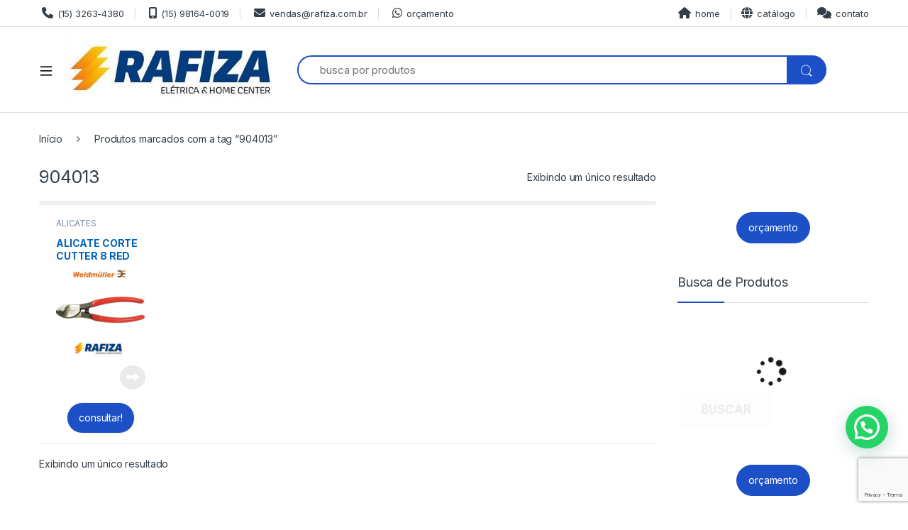

--- FILE ---
content_type: text/html; charset=UTF-8
request_url: https://rafiza.com.br/produto-tag/904013/
body_size: 33612
content:
<!DOCTYPE html>
<html lang="pt-BR" prefix="og: https://ogp.me/ns#">
<head>
<meta charset="UTF-8">
<meta name="viewport" content="width=device-width, initial-scale=1">
<link rel="profile" href="http://gmpg.org/xfn/11">
<link rel="pingback" href="https://rafiza.com.br/xmlrpc.php">

	<style>img:is([sizes="auto" i], [sizes^="auto," i]) { contain-intrinsic-size: 3000px 1500px }</style>
	
<!-- Otimização dos mecanismos de pesquisa pelo Rank Math PRO - https://rankmath.com/ -->
<title>Arquivos 904013 - Rafiza Elétrica &amp; Home Center</title>
<link data-rocket-preload as="style" href="https://fonts.googleapis.com/css2?family=Inter:wght@300;400;600;700&#038;display=swap" rel="preload">
<link href="https://fonts.googleapis.com/css2?family=Inter:wght@300;400;600;700&#038;display=swap" media="print" onload="this.media=&#039;all&#039;" rel="stylesheet">
<noscript><link rel="stylesheet" href="https://fonts.googleapis.com/css2?family=Inter:wght@300;400;600;700&#038;display=swap"></noscript>
<meta name="robots" content="index, follow, max-snippet:-1, max-video-preview:-1, max-image-preview:large"/>
<link rel="canonical" href="https://rafiza.com.br/produto-tag/904013/" />
<meta property="og:locale" content="pt_BR" />
<meta property="og:type" content="article" />
<meta property="og:title" content="Arquivos 904013 - Rafiza Elétrica &amp; Home Center" />
<meta property="og:url" content="https://rafiza.com.br/produto-tag/904013/" />
<meta property="og:site_name" content="Reafiza" />
<meta name="twitter:card" content="summary_large_image" />
<meta name="twitter:title" content="Arquivos 904013 - Rafiza Elétrica &amp; Home Center" />
<meta name="twitter:label1" content="Produtos" />
<meta name="twitter:data1" content="1" />
<script type="application/ld+json" class="rank-math-schema-pro">{"@context":"https://schema.org","@graph":[{"@type":"Organization","@id":"https://rafiza.com.br/#organization","name":"Rafiza"},{"@type":"WebSite","@id":"https://rafiza.com.br/#website","url":"https://rafiza.com.br","name":"Reafiza","alternateName":"Rafiza","publisher":{"@id":"https://rafiza.com.br/#organization"},"inLanguage":"pt-BR"},{"@type":"CollectionPage","@id":"https://rafiza.com.br/produto-tag/904013/#webpage","url":"https://rafiza.com.br/produto-tag/904013/","name":"Arquivos 904013 - Rafiza El\u00e9trica &amp; Home Center","isPartOf":{"@id":"https://rafiza.com.br/#website"},"inLanguage":"pt-BR"}]}</script>
<!-- /Plugin de SEO Rank Math para WordPress -->

<link rel='dns-prefetch' href='//fonts.googleapis.com' />
<link href='https://fonts.gstatic.com' crossorigin rel='preconnect' />
<link rel="alternate" type="application/rss+xml" title="Feed para Rafiza Elétrica &amp; Home Center &raquo;" href="https://rafiza.com.br/feed/" />
<link rel="alternate" type="application/rss+xml" title="Feed de comentários para Rafiza Elétrica &amp; Home Center &raquo;" href="https://rafiza.com.br/comments/feed/" />
<link rel="alternate" type="application/rss+xml" title="Feed para Rafiza Elétrica &amp; Home Center &raquo; 904013 Tag" href="https://rafiza.com.br/produto-tag/904013/feed/" />
<link data-minify="1" rel='stylesheet' id='mascarascf7-css-css' href='https://rafiza.com.br/wp-content/cache/min/1/wp-content/plugins/mascaras-para-cf7/css/style.css?ver=1766429710' type='text/css' media='all' />
<link data-minify="1" rel='stylesheet' id='dashicons-css' href='https://rafiza.com.br/wp-content/cache/min/1/wp-includes/css/dashicons.min.css?ver=1766429710' type='text/css' media='all' />
<link rel='stylesheet' id='post-views-counter-frontend-css' href='https://rafiza.com.br/wp-content/plugins/post-views-counter/css/frontend.min.css?ver=1.5.6' type='text/css' media='all' />
<style id='wp-emoji-styles-inline-css' type='text/css'>

	img.wp-smiley, img.emoji {
		display: inline !important;
		border: none !important;
		box-shadow: none !important;
		height: 1em !important;
		width: 1em !important;
		margin: 0 0.07em !important;
		vertical-align: -0.1em !important;
		background: none !important;
		padding: 0 !important;
	}
</style>
<link rel='stylesheet' id='wp-block-library-css' href='https://rafiza.com.br/wp-includes/css/dist/block-library/style.min.css?ver=6.8.3' type='text/css' media='all' />
<style id='classic-theme-styles-inline-css' type='text/css'>
/*! This file is auto-generated */
.wp-block-button__link{color:#fff;background-color:#32373c;border-radius:9999px;box-shadow:none;text-decoration:none;padding:calc(.667em + 2px) calc(1.333em + 2px);font-size:1.125em}.wp-block-file__button{background:#32373c;color:#fff;text-decoration:none}
</style>
<style id='joinchat-button-style-inline-css' type='text/css'>
.wp-block-joinchat-button{border:none!important;text-align:center}.wp-block-joinchat-button figure{display:table;margin:0 auto;padding:0}.wp-block-joinchat-button figcaption{font:normal normal 400 .6em/2em var(--wp--preset--font-family--system-font,sans-serif);margin:0;padding:0}.wp-block-joinchat-button .joinchat-button__qr{background-color:#fff;border:6px solid #25d366;border-radius:30px;box-sizing:content-box;display:block;height:200px;margin:auto;overflow:hidden;padding:10px;width:200px}.wp-block-joinchat-button .joinchat-button__qr canvas,.wp-block-joinchat-button .joinchat-button__qr img{display:block;margin:auto}.wp-block-joinchat-button .joinchat-button__link{align-items:center;background-color:#25d366;border:6px solid #25d366;border-radius:30px;display:inline-flex;flex-flow:row nowrap;justify-content:center;line-height:1.25em;margin:0 auto;text-decoration:none}.wp-block-joinchat-button .joinchat-button__link:before{background:transparent var(--joinchat-ico) no-repeat center;background-size:100%;content:"";display:block;height:1.5em;margin:-.75em .75em -.75em 0;width:1.5em}.wp-block-joinchat-button figure+.joinchat-button__link{margin-top:10px}@media (orientation:landscape)and (min-height:481px),(orientation:portrait)and (min-width:481px){.wp-block-joinchat-button.joinchat-button--qr-only figure+.joinchat-button__link{display:none}}@media (max-width:480px),(orientation:landscape)and (max-height:480px){.wp-block-joinchat-button figure{display:none}}

</style>
<style id='global-styles-inline-css' type='text/css'>
:root{--wp--preset--aspect-ratio--square: 1;--wp--preset--aspect-ratio--4-3: 4/3;--wp--preset--aspect-ratio--3-4: 3/4;--wp--preset--aspect-ratio--3-2: 3/2;--wp--preset--aspect-ratio--2-3: 2/3;--wp--preset--aspect-ratio--16-9: 16/9;--wp--preset--aspect-ratio--9-16: 9/16;--wp--preset--color--black: #000000;--wp--preset--color--cyan-bluish-gray: #abb8c3;--wp--preset--color--white: #ffffff;--wp--preset--color--pale-pink: #f78da7;--wp--preset--color--vivid-red: #cf2e2e;--wp--preset--color--luminous-vivid-orange: #ff6900;--wp--preset--color--luminous-vivid-amber: #fcb900;--wp--preset--color--light-green-cyan: #7bdcb5;--wp--preset--color--vivid-green-cyan: #00d084;--wp--preset--color--pale-cyan-blue: #8ed1fc;--wp--preset--color--vivid-cyan-blue: #0693e3;--wp--preset--color--vivid-purple: #9b51e0;--wp--preset--gradient--vivid-cyan-blue-to-vivid-purple: linear-gradient(135deg,rgba(6,147,227,1) 0%,rgb(155,81,224) 100%);--wp--preset--gradient--light-green-cyan-to-vivid-green-cyan: linear-gradient(135deg,rgb(122,220,180) 0%,rgb(0,208,130) 100%);--wp--preset--gradient--luminous-vivid-amber-to-luminous-vivid-orange: linear-gradient(135deg,rgba(252,185,0,1) 0%,rgba(255,105,0,1) 100%);--wp--preset--gradient--luminous-vivid-orange-to-vivid-red: linear-gradient(135deg,rgba(255,105,0,1) 0%,rgb(207,46,46) 100%);--wp--preset--gradient--very-light-gray-to-cyan-bluish-gray: linear-gradient(135deg,rgb(238,238,238) 0%,rgb(169,184,195) 100%);--wp--preset--gradient--cool-to-warm-spectrum: linear-gradient(135deg,rgb(74,234,220) 0%,rgb(151,120,209) 20%,rgb(207,42,186) 40%,rgb(238,44,130) 60%,rgb(251,105,98) 80%,rgb(254,248,76) 100%);--wp--preset--gradient--blush-light-purple: linear-gradient(135deg,rgb(255,206,236) 0%,rgb(152,150,240) 100%);--wp--preset--gradient--blush-bordeaux: linear-gradient(135deg,rgb(254,205,165) 0%,rgb(254,45,45) 50%,rgb(107,0,62) 100%);--wp--preset--gradient--luminous-dusk: linear-gradient(135deg,rgb(255,203,112) 0%,rgb(199,81,192) 50%,rgb(65,88,208) 100%);--wp--preset--gradient--pale-ocean: linear-gradient(135deg,rgb(255,245,203) 0%,rgb(182,227,212) 50%,rgb(51,167,181) 100%);--wp--preset--gradient--electric-grass: linear-gradient(135deg,rgb(202,248,128) 0%,rgb(113,206,126) 100%);--wp--preset--gradient--midnight: linear-gradient(135deg,rgb(2,3,129) 0%,rgb(40,116,252) 100%);--wp--preset--font-size--small: 13px;--wp--preset--font-size--medium: 20px;--wp--preset--font-size--large: 36px;--wp--preset--font-size--x-large: 42px;--wp--preset--spacing--20: 0.44rem;--wp--preset--spacing--30: 0.67rem;--wp--preset--spacing--40: 1rem;--wp--preset--spacing--50: 1.5rem;--wp--preset--spacing--60: 2.25rem;--wp--preset--spacing--70: 3.38rem;--wp--preset--spacing--80: 5.06rem;--wp--preset--shadow--natural: 6px 6px 9px rgba(0, 0, 0, 0.2);--wp--preset--shadow--deep: 12px 12px 50px rgba(0, 0, 0, 0.4);--wp--preset--shadow--sharp: 6px 6px 0px rgba(0, 0, 0, 0.2);--wp--preset--shadow--outlined: 6px 6px 0px -3px rgba(255, 255, 255, 1), 6px 6px rgba(0, 0, 0, 1);--wp--preset--shadow--crisp: 6px 6px 0px rgba(0, 0, 0, 1);}:where(.is-layout-flex){gap: 0.5em;}:where(.is-layout-grid){gap: 0.5em;}body .is-layout-flex{display: flex;}.is-layout-flex{flex-wrap: wrap;align-items: center;}.is-layout-flex > :is(*, div){margin: 0;}body .is-layout-grid{display: grid;}.is-layout-grid > :is(*, div){margin: 0;}:where(.wp-block-columns.is-layout-flex){gap: 2em;}:where(.wp-block-columns.is-layout-grid){gap: 2em;}:where(.wp-block-post-template.is-layout-flex){gap: 1.25em;}:where(.wp-block-post-template.is-layout-grid){gap: 1.25em;}.has-black-color{color: var(--wp--preset--color--black) !important;}.has-cyan-bluish-gray-color{color: var(--wp--preset--color--cyan-bluish-gray) !important;}.has-white-color{color: var(--wp--preset--color--white) !important;}.has-pale-pink-color{color: var(--wp--preset--color--pale-pink) !important;}.has-vivid-red-color{color: var(--wp--preset--color--vivid-red) !important;}.has-luminous-vivid-orange-color{color: var(--wp--preset--color--luminous-vivid-orange) !important;}.has-luminous-vivid-amber-color{color: var(--wp--preset--color--luminous-vivid-amber) !important;}.has-light-green-cyan-color{color: var(--wp--preset--color--light-green-cyan) !important;}.has-vivid-green-cyan-color{color: var(--wp--preset--color--vivid-green-cyan) !important;}.has-pale-cyan-blue-color{color: var(--wp--preset--color--pale-cyan-blue) !important;}.has-vivid-cyan-blue-color{color: var(--wp--preset--color--vivid-cyan-blue) !important;}.has-vivid-purple-color{color: var(--wp--preset--color--vivid-purple) !important;}.has-black-background-color{background-color: var(--wp--preset--color--black) !important;}.has-cyan-bluish-gray-background-color{background-color: var(--wp--preset--color--cyan-bluish-gray) !important;}.has-white-background-color{background-color: var(--wp--preset--color--white) !important;}.has-pale-pink-background-color{background-color: var(--wp--preset--color--pale-pink) !important;}.has-vivid-red-background-color{background-color: var(--wp--preset--color--vivid-red) !important;}.has-luminous-vivid-orange-background-color{background-color: var(--wp--preset--color--luminous-vivid-orange) !important;}.has-luminous-vivid-amber-background-color{background-color: var(--wp--preset--color--luminous-vivid-amber) !important;}.has-light-green-cyan-background-color{background-color: var(--wp--preset--color--light-green-cyan) !important;}.has-vivid-green-cyan-background-color{background-color: var(--wp--preset--color--vivid-green-cyan) !important;}.has-pale-cyan-blue-background-color{background-color: var(--wp--preset--color--pale-cyan-blue) !important;}.has-vivid-cyan-blue-background-color{background-color: var(--wp--preset--color--vivid-cyan-blue) !important;}.has-vivid-purple-background-color{background-color: var(--wp--preset--color--vivid-purple) !important;}.has-black-border-color{border-color: var(--wp--preset--color--black) !important;}.has-cyan-bluish-gray-border-color{border-color: var(--wp--preset--color--cyan-bluish-gray) !important;}.has-white-border-color{border-color: var(--wp--preset--color--white) !important;}.has-pale-pink-border-color{border-color: var(--wp--preset--color--pale-pink) !important;}.has-vivid-red-border-color{border-color: var(--wp--preset--color--vivid-red) !important;}.has-luminous-vivid-orange-border-color{border-color: var(--wp--preset--color--luminous-vivid-orange) !important;}.has-luminous-vivid-amber-border-color{border-color: var(--wp--preset--color--luminous-vivid-amber) !important;}.has-light-green-cyan-border-color{border-color: var(--wp--preset--color--light-green-cyan) !important;}.has-vivid-green-cyan-border-color{border-color: var(--wp--preset--color--vivid-green-cyan) !important;}.has-pale-cyan-blue-border-color{border-color: var(--wp--preset--color--pale-cyan-blue) !important;}.has-vivid-cyan-blue-border-color{border-color: var(--wp--preset--color--vivid-cyan-blue) !important;}.has-vivid-purple-border-color{border-color: var(--wp--preset--color--vivid-purple) !important;}.has-vivid-cyan-blue-to-vivid-purple-gradient-background{background: var(--wp--preset--gradient--vivid-cyan-blue-to-vivid-purple) !important;}.has-light-green-cyan-to-vivid-green-cyan-gradient-background{background: var(--wp--preset--gradient--light-green-cyan-to-vivid-green-cyan) !important;}.has-luminous-vivid-amber-to-luminous-vivid-orange-gradient-background{background: var(--wp--preset--gradient--luminous-vivid-amber-to-luminous-vivid-orange) !important;}.has-luminous-vivid-orange-to-vivid-red-gradient-background{background: var(--wp--preset--gradient--luminous-vivid-orange-to-vivid-red) !important;}.has-very-light-gray-to-cyan-bluish-gray-gradient-background{background: var(--wp--preset--gradient--very-light-gray-to-cyan-bluish-gray) !important;}.has-cool-to-warm-spectrum-gradient-background{background: var(--wp--preset--gradient--cool-to-warm-spectrum) !important;}.has-blush-light-purple-gradient-background{background: var(--wp--preset--gradient--blush-light-purple) !important;}.has-blush-bordeaux-gradient-background{background: var(--wp--preset--gradient--blush-bordeaux) !important;}.has-luminous-dusk-gradient-background{background: var(--wp--preset--gradient--luminous-dusk) !important;}.has-pale-ocean-gradient-background{background: var(--wp--preset--gradient--pale-ocean) !important;}.has-electric-grass-gradient-background{background: var(--wp--preset--gradient--electric-grass) !important;}.has-midnight-gradient-background{background: var(--wp--preset--gradient--midnight) !important;}.has-small-font-size{font-size: var(--wp--preset--font-size--small) !important;}.has-medium-font-size{font-size: var(--wp--preset--font-size--medium) !important;}.has-large-font-size{font-size: var(--wp--preset--font-size--large) !important;}.has-x-large-font-size{font-size: var(--wp--preset--font-size--x-large) !important;}
:where(.wp-block-post-template.is-layout-flex){gap: 1.25em;}:where(.wp-block-post-template.is-layout-grid){gap: 1.25em;}
:where(.wp-block-columns.is-layout-flex){gap: 2em;}:where(.wp-block-columns.is-layout-grid){gap: 2em;}
:root :where(.wp-block-pullquote){font-size: 1.5em;line-height: 1.6;}
</style>
<link data-minify="1" rel='stylesheet' id='cookie-law-info-css' href='https://rafiza.com.br/wp-content/cache/min/1/wp-content/plugins/cookie-law-info/legacy/public/css/cookie-law-info-public.css?ver=1766429710' type='text/css' media='all' />
<link data-minify="1" rel='stylesheet' id='cookie-law-info-gdpr-css' href='https://rafiza.com.br/wp-content/cache/min/1/wp-content/plugins/cookie-law-info/legacy/public/css/cookie-law-info-gdpr.css?ver=1766429710' type='text/css' media='all' />
<link data-minify="1" rel='stylesheet' id='mas-wc-brands-style-css' href='https://rafiza.com.br/wp-content/cache/min/1/wp-content/plugins/mas-woocommerce-brands/assets/css/style.css?ver=1766429710' type='text/css' media='all' />
<style id='woocommerce-inline-inline-css' type='text/css'>
.woocommerce form .form-row .required { visibility: visible; }
</style>
<link data-minify="1" rel='stylesheet' id='brands-styles-css' href='https://rafiza.com.br/wp-content/cache/min/1/wp-content/plugins/woocommerce/assets/css/brands.css?ver=1766429710' type='text/css' media='all' />

<link data-minify="1" rel='stylesheet' id='font-electro-css' href='https://rafiza.com.br/wp-content/cache/min/1/wp-content/themes/electro/assets/css/font-electro.css?ver=1766429710' type='text/css' media='all' />
<link data-minify="1" rel='stylesheet' id='fontawesome-css' href='https://rafiza.com.br/wp-content/cache/min/1/wp-content/themes/electro/assets/vendor/fontawesome/css/all.min.css?ver=1766429710' type='text/css' media='all' />
<link rel='stylesheet' id='animate-css-css' href='https://rafiza.com.br/wp-content/themes/electro/assets/vendor/animate.css/animate.min.css?ver=3.6.4' type='text/css' media='all' />
<link data-minify="1" rel='stylesheet' id='electro-style-css' href='https://rafiza.com.br/wp-content/cache/min/1/wp-content/themes/electro/style.min.css?ver=1766429711' type='text/css' media='all' />
<link data-minify="1" rel='stylesheet' id='electro-elementor-style-css' href='https://rafiza.com.br/wp-content/cache/min/1/wp-content/themes/electro/elementor.css?ver=1766429711' type='text/css' media='all' />
<link data-minify="1" rel='stylesheet' id='gmwqp-stylee-css' href='https://rafiza.com.br/wp-content/cache/min/1/wp-content/plugins/gm-woocommerce-quote-popup-pro/assents/css/style.css?ver=1766429711' type='text/css' media='all' />
<script type="text/javascript" src="https://rafiza.com.br/wp-includes/js/jquery/jquery.min.js?ver=3.7.1" id="jquery-core-js"></script>
<script type="text/javascript" src="https://rafiza.com.br/wp-includes/js/jquery/jquery-migrate.min.js?ver=3.4.1" id="jquery-migrate-js"></script>
<script type="text/javascript" id="jquery-js-after">
/* <![CDATA[ */
if (typeof (window.wpfReadyList) == "undefined") {
			var v = jQuery.fn.jquery;
			if (v && parseInt(v) >= 3 && window.self === window.top) {
				var readyList=[];
				window.originalReadyMethod = jQuery.fn.ready;
				jQuery.fn.ready = function(){
					if(arguments.length && arguments.length > 0 && typeof arguments[0] === "function") {
						readyList.push({"c": this, "a": arguments});
					}
					return window.originalReadyMethod.apply( this, arguments );
				};
				window.wpfReadyList = readyList;
			}}
/* ]]> */
</script>
<script type="text/javascript" src="https://rafiza.com.br/wp-content/plugins/mascaras-para-cf7/js/jquery.mask.min.js?ver=1.0.0" id="jquery.mask.min-js"></script>
<script data-minify="1" type="text/javascript" src="https://rafiza.com.br/wp-content/cache/min/1/wp-content/plugins/mascaras-para-cf7/js/cf7-masks.js?ver=1761559978" id="cf7-masks-js"></script>
<script type="text/javascript" id="cookie-law-info-js-extra">
/* <![CDATA[ */
var Cli_Data = {"nn_cookie_ids":[],"cookielist":[],"non_necessary_cookies":[],"ccpaEnabled":"","ccpaRegionBased":"","ccpaBarEnabled":"","strictlyEnabled":["necessary","obligatoire"],"ccpaType":"gdpr","js_blocking":"1","custom_integration":"","triggerDomRefresh":"","secure_cookies":""};
var cli_cookiebar_settings = {"animate_speed_hide":"500","animate_speed_show":"500","background":"#545454","border":"#b1a6a6c2","border_on":"","button_1_button_colour":"#61a229","button_1_button_hover":"#4e8221","button_1_link_colour":"#fff","button_1_as_button":"1","button_1_new_win":"","button_2_button_colour":"#333","button_2_button_hover":"#292929","button_2_link_colour":"#444","button_2_as_button":"","button_2_hidebar":"","button_3_button_colour":"#dd0000","button_3_button_hover":"#b10000","button_3_link_colour":"#000","button_3_as_button":"1","button_3_new_win":"","button_4_button_colour":"#dedfe0","button_4_button_hover":"#b2b2b3","button_4_link_colour":"#333333","button_4_as_button":"1","button_7_button_colour":"#61a229","button_7_button_hover":"#4e8221","button_7_link_colour":"#fff","button_7_as_button":"1","button_7_new_win":"","font_family":"inherit","header_fix":"","notify_animate_hide":"1","notify_animate_show":"1","notify_div_id":"#cookie-law-info-bar","notify_position_horizontal":"right","notify_position_vertical":"bottom","scroll_close":"","scroll_close_reload":"","accept_close_reload":"","reject_close_reload":"","showagain_tab":"","showagain_background":"#fff","showagain_border":"#000","showagain_div_id":"#cookie-law-info-again","showagain_x_position":"100px","text":"#ffffff","show_once_yn":"","show_once":"10000","logging_on":"","as_popup":"","popup_overlay":"1","bar_heading_text":"","cookie_bar_as":"banner","popup_showagain_position":"bottom-right","widget_position":"left"};
var log_object = {"ajax_url":"https:\/\/rafiza.com.br\/wp-admin\/admin-ajax.php"};
/* ]]> */
</script>
<script data-minify="1" type="text/javascript" src="https://rafiza.com.br/wp-content/cache/min/1/wp-content/plugins/cookie-law-info/legacy/public/js/cookie-law-info-public.js?ver=1761559978" id="cookie-law-info-js"></script>
<script type="text/javascript" src="//rafiza.com.br/wp-content/plugins/revslider/sr6/assets/js/rbtools.min.js?ver=6.7.38" async id="tp-tools-js"></script>
<script type="text/javascript" src="//rafiza.com.br/wp-content/plugins/revslider/sr6/assets/js/rs6.min.js?ver=6.7.38" async id="revmin-js"></script>
<script type="text/javascript" src="https://rafiza.com.br/wp-content/plugins/woocommerce/assets/js/jquery-blockui/jquery.blockUI.min.js?ver=2.7.0-wc.10.3.7" id="wc-jquery-blockui-js" defer="defer" data-wp-strategy="defer"></script>
<script type="text/javascript" src="https://rafiza.com.br/wp-content/plugins/woocommerce/assets/js/js-cookie/js.cookie.min.js?ver=2.1.4-wc.10.3.7" id="wc-js-cookie-js" defer="defer" data-wp-strategy="defer"></script>
<script type="text/javascript" id="woocommerce-js-extra">
/* <![CDATA[ */
var woocommerce_params = {"ajax_url":"\/wp-admin\/admin-ajax.php","wc_ajax_url":"\/?wc-ajax=%%endpoint%%","i18n_password_show":"Mostrar senha","i18n_password_hide":"Ocultar senha"};
/* ]]> */
</script>
<script type="text/javascript" src="https://rafiza.com.br/wp-content/plugins/woocommerce/assets/js/frontend/woocommerce.min.js?ver=10.3.7" id="woocommerce-js" defer="defer" data-wp-strategy="defer"></script>
<script type="text/javascript" id="wc-cart-fragments-js-extra">
/* <![CDATA[ */
var wc_cart_fragments_params = {"ajax_url":"\/wp-admin\/admin-ajax.php","wc_ajax_url":"\/?wc-ajax=%%endpoint%%","cart_hash_key":"wc_cart_hash_010b88759e7bbaad6280c9a6c5fc2330","fragment_name":"wc_fragments_010b88759e7bbaad6280c9a6c5fc2330","request_timeout":"5000"};
/* ]]> */
</script>
<script type="text/javascript" src="https://rafiza.com.br/wp-content/plugins/woocommerce/assets/js/frontend/cart-fragments.min.js?ver=10.3.7" id="wc-cart-fragments-js" defer="defer" data-wp-strategy="defer"></script>
<script data-minify="1" type="text/javascript" src="https://rafiza.com.br/wp-content/cache/min/1/wp-content/plugins/mascaras-para-cf7/js/cf7-telefone.js?ver=1761559978" id="cf7-telefone-js"></script>
<script></script><link rel="https://api.w.org/" href="https://rafiza.com.br/wp-json/" /><link rel="alternate" title="JSON" type="application/json" href="https://rafiza.com.br/wp-json/wp/v2/product_tag/586" /><link rel="EditURI" type="application/rsd+xml" title="RSD" href="https://rafiza.com.br/xmlrpc.php?rsd" />
<meta name="generator" content="WordPress 6.8.3" />
<meta name="generator" content="Redux 4.5.8" /><style id="hwcf-style">.woocommerce-variation-description .hwcf-ui-custom-message , .product.type-product .quantity,.product.type-product .product-quantity,form.cart .single_add_to_cart_button,.product.type-product .single_add_to_cart_button,.product.type-product .add_to_cart_button,.product.type-product .woocommerce-Price-amount,.product.type-product .fusion-price-rating .price,.widget .woocommerce-Price-amount,.widget .fusion-price-rating .price{ display: none!important;} .single-product .product .summary .price,.products .product .price{visibility:hidden !important;}</style>	<noscript><style>.woocommerce-product-gallery{ opacity: 1 !important; }</style></noscript>
	<meta name="generator" content="Elementor 3.32.5; features: e_font_icon_svg, additional_custom_breakpoints; settings: css_print_method-external, google_font-enabled, font_display-swap">
			<style>
				.e-con.e-parent:nth-of-type(n+4):not(.e-lazyloaded):not(.e-no-lazyload),
				.e-con.e-parent:nth-of-type(n+4):not(.e-lazyloaded):not(.e-no-lazyload) * {
					background-image: none !important;
				}
				@media screen and (max-height: 1024px) {
					.e-con.e-parent:nth-of-type(n+3):not(.e-lazyloaded):not(.e-no-lazyload),
					.e-con.e-parent:nth-of-type(n+3):not(.e-lazyloaded):not(.e-no-lazyload) * {
						background-image: none !important;
					}
				}
				@media screen and (max-height: 640px) {
					.e-con.e-parent:nth-of-type(n+2):not(.e-lazyloaded):not(.e-no-lazyload),
					.e-con.e-parent:nth-of-type(n+2):not(.e-lazyloaded):not(.e-no-lazyload) * {
						background-image: none !important;
					}
				}
			</style>
			<meta name="generator" content="Powered by WPBakery Page Builder - drag and drop page builder for WordPress."/>
<meta name="generator" content="Powered by Slider Revolution 6.7.38 - responsive, Mobile-Friendly Slider Plugin for WordPress with comfortable drag and drop interface." />
<link rel="icon" href="https://rafiza.com.br/wp-content/uploads/2017/12/favicon-100x100-64x64.png" sizes="32x32" />
<link rel="icon" href="https://rafiza.com.br/wp-content/uploads/2017/12/favicon-100x100.png" sizes="192x192" />
<link rel="apple-touch-icon" href="https://rafiza.com.br/wp-content/uploads/2017/12/favicon-100x100.png" />
<meta name="msapplication-TileImage" content="https://rafiza.com.br/wp-content/uploads/2017/12/favicon-100x100.png" />
<script>function setREVStartSize(e){
			//window.requestAnimationFrame(function() {
				window.RSIW = window.RSIW===undefined ? window.innerWidth : window.RSIW;
				window.RSIH = window.RSIH===undefined ? window.innerHeight : window.RSIH;
				try {
					var pw = document.getElementById(e.c).parentNode.offsetWidth,
						newh;
					pw = pw===0 || isNaN(pw) || (e.l=="fullwidth" || e.layout=="fullwidth") ? window.RSIW : pw;
					e.tabw = e.tabw===undefined ? 0 : parseInt(e.tabw);
					e.thumbw = e.thumbw===undefined ? 0 : parseInt(e.thumbw);
					e.tabh = e.tabh===undefined ? 0 : parseInt(e.tabh);
					e.thumbh = e.thumbh===undefined ? 0 : parseInt(e.thumbh);
					e.tabhide = e.tabhide===undefined ? 0 : parseInt(e.tabhide);
					e.thumbhide = e.thumbhide===undefined ? 0 : parseInt(e.thumbhide);
					e.mh = e.mh===undefined || e.mh=="" || e.mh==="auto" ? 0 : parseInt(e.mh,0);
					if(e.layout==="fullscreen" || e.l==="fullscreen")
						newh = Math.max(e.mh,window.RSIH);
					else{
						e.gw = Array.isArray(e.gw) ? e.gw : [e.gw];
						for (var i in e.rl) if (e.gw[i]===undefined || e.gw[i]===0) e.gw[i] = e.gw[i-1];
						e.gh = e.el===undefined || e.el==="" || (Array.isArray(e.el) && e.el.length==0)? e.gh : e.el;
						e.gh = Array.isArray(e.gh) ? e.gh : [e.gh];
						for (var i in e.rl) if (e.gh[i]===undefined || e.gh[i]===0) e.gh[i] = e.gh[i-1];
											
						var nl = new Array(e.rl.length),
							ix = 0,
							sl;
						e.tabw = e.tabhide>=pw ? 0 : e.tabw;
						e.thumbw = e.thumbhide>=pw ? 0 : e.thumbw;
						e.tabh = e.tabhide>=pw ? 0 : e.tabh;
						e.thumbh = e.thumbhide>=pw ? 0 : e.thumbh;
						for (var i in e.rl) nl[i] = e.rl[i]<window.RSIW ? 0 : e.rl[i];
						sl = nl[0];
						for (var i in nl) if (sl>nl[i] && nl[i]>0) { sl = nl[i]; ix=i;}
						var m = pw>(e.gw[ix]+e.tabw+e.thumbw) ? 1 : (pw-(e.tabw+e.thumbw)) / (e.gw[ix]);
						newh =  (e.gh[ix] * m) + (e.tabh + e.thumbh);
					}
					var el = document.getElementById(e.c);
					if (el!==null && el) el.style.height = newh+"px";
					el = document.getElementById(e.c+"_wrapper");
					if (el!==null && el) {
						el.style.height = newh+"px";
						el.style.display = "block";
					}
				} catch(e){
					console.log("Failure at Presize of Slider:" + e)
				}
			//});
		  };</script>
<style type="text/css">
        .footer-call-us .call-us-icon i,
        .header-support-info .support-icon i,
        .header-support-inner .support-icon,
        .widget_electro_products_filter .widget_layered_nav li > a:hover::before,
        .widget_electro_products_filter .widget_layered_nav li > a:focus::before,
        .widget_electro_products_filter .widget_product_categories li > a:hover::before,
        .widget_electro_products_filter .widget_product_categories li > a:focus::before,
        .widget_electro_products_filter .widget_layered_nav li.chosen > a::before,
        .widget_electro_products_filter .widget_product_categories li.current-cat > a::before,
        .features-list .media-left i,
        .secondary-nav>.dropdown.open >a::before,
        .secondary-nav>.dropdown.show >a::before,
        p.stars a,
        .top-bar.top-bar-v1 #menu-top-bar-left.nav-inline .menu-item > a i,
        .handheld-footer .handheld-footer-bar .footer-call-us .call-us-text span,
        .footer-v2 .handheld-footer .handheld-footer-bar .footer-call-us .call-us-text span,
        .top-bar .menu-item.customer-support i,
        .header-v13 .primary-nav-menu .nav-inline>.menu-item>a:hover,
        .header-v13 .primary-nav-menu .nav-inline>.dropdown:hover > a,
        .header-v13 .off-canvas-navigation-wrapper .navbar-toggler:hover,
        .header-v13 .off-canvas-navigation-wrapper button:hover,
        .header-v13 .off-canvas-navigation-wrapper.toggled .navbar-toggler:hover,
        .header-v13 .off-canvas-navigation-wrapper.toggled button:hover {
            color: #1d50c6;
        }

        .header-logo svg ellipse,
        .footer-logo svg ellipse{
            fill:#1d50c6;
        }

        .primary-nav .nav-inline > .menu-item .dropdown-menu,
        .primary-nav-menu .nav-inline > .menu-item .dropdown-menu,
        .navbar-primary .navbar-nav > .menu-item .dropdown-menu,
        .vertical-menu .menu-item-has-children > .dropdown-menu,
        .departments-menu .menu-item-has-children:hover > .dropdown-menu,
        .cat-nav .handheld>.mas-elementor-nav-menu--dropdown,
        .top-bar .nav-inline > .menu-item .dropdown-menu,
        .secondary-nav>.dropdown .dropdown-menu,
        .header-v6 .vertical-menu .list-group-item > .dropdown-menu,
        .best-selling-menu .nav-item>ul>li.electro-more-menu-item .dropdown-menu,
        .home-v5-slider .tp-tab.selected .tp-tab-title:before,
        .home-v5-slider .tp-tab.selected .tp-tab-title:after,
        .header-v5 .electro-navigation .departments-menu-v2>.dropdown>.dropdown-menu,
        .product-categories-list-with-header.v2 header .caption .section-title:after,
        .primary-nav-menu .nav-inline >.menu-item .dropdown-menu,
        .dropdown-menu-mini-cart,
        .dropdown-menu-user-account,
        .electro-navbar-primary .nav>.menu-item.menu-item-has-children .dropdown-menu,
        .header-v6 .header-logo-area .departments-menu-v2 .departments-menu-v2-title+.dropdown-menu,
        .departments-menu-v2 .departments-menu-v2-title+.dropdown-menu li.menu-item-has-children .dropdown-menu,
        .secondary-nav-v6 .secondary-nav-v6-inner .sub-menu,
        .secondary-nav-v6 .widget_nav_menu .sub-menu,
        .header-v14 .primary-nav .mas-elementor-nav-menu >.menu-item > .dropdown-menu {
            border-top-color: #1d50c6;
        }

        .columns-6-1 > ul.products > li.product .thumbnails > a:hover,
        .primary-nav .nav-inline .yamm-fw.open > a::before,
        .columns-6-1>ul.products.product-main-6-1 .electro-wc-product-gallery__wrapper .electro-wc-product-gallery__image.flex-active-slide img,
        .single-product .electro-wc-product-gallery .electro-wc-product-gallery__wrapper .electro-wc-product-gallery__image.flex-active-slide img,
        .products-6-1-with-categories-inner .product-main-6-1 .images .thumbnails a:hover,
        .home-v5-slider .tp-tab.selected .tp-tab-title:after,
        .electro-navbar .departments-menu-v2 .departments-menu-v2-title+.dropdown-menu li.menu-item-has-children>.dropdown-menu,
        .product-main-6-1 .thumbnails>a:focus, .product-main-6-1 .thumbnails>a:hover,
        .product-main-6-1 .thumbnails>a:focus, .product-main-6-1 .thumbnails>a:focus,
        .product-main-6-1 .thumbnails>a:focus>img, .product-main-6-1 .thumbnails>a:hover>img,
        .product-main-6-1 .thumbnails>a:focus>img, .product-main-6-1 .thumbnails>a:focus>img {
            border-bottom-color: #1d50c6;
        }

        .navbar-primary,
        .footer-newsletter,
        .button:hover::before,
        li.product:hover .button::before,
        li.product:hover .added_to_cart::before,
        .owl-item .product:hover .button::before,
        .owl-item .product:hover .added_to_cart::before,
        .widget_price_filter .ui-slider .ui-slider-handle,
        .woocommerce-pagination ul.page-numbers > li a.current,
        .woocommerce-pagination ul.page-numbers > li span.current,
        .pagination ul.page-numbers > li a.current,
        .pagination ul.page-numbers > li span.current,
        .owl-dots .owl-dot.active,
        .products-carousel-tabs .nav-link.active::before,
        .deal-progress .progress-bar,
        .products-2-1-2 .nav-link.active::before,
        .products-4-1-4 .nav-link.active::before,
        .da .da-action > a::after,
        .header-v1 .navbar-search .input-group .btn,
        .header-v3 .navbar-search .input-group .btn,
        .header-v6 .navbar-search .input-group .btn,
        .header-v8 .navbar-search .input-group .btn,
        .header-v9 .navbar-search .input-group .btn,
        .header-v10 .navbar-search .input-group .btn,
        .header-v11 .navbar-search .input-group-btn .btn,
        .header-v12 .navbar-search .input-group .btn,
        .vertical-menu > li:first-child,
        .widget.widget_tag_cloud .tagcloud a:hover,
        .widget.widget_tag_cloud .tagcloud a:focus,
        .navbar-mini-cart .cart-items-count,
        .navbar-compare .count,
        .navbar-wishlist .count,
        .wc-tabs > li.active a::before,
        .ec-tabs > li.active a::before,
        .woocommerce-info,
        .woocommerce-noreviews,
        p.no-comments,
        .products-2-1-2 .nav-link:hover::before,
        .products-4-1-4 .nav-link:hover::before,
        .single_add_to_cart_button,
        .section-onsale-product-carousel .onsale-product-carousel .onsale-product .onsale-product-content .deal-cart-button .button,
        .section-onsale-product-carousel .onsale-product-carousel .onsale-product .onsale-product-content .deal-cart-button .added_to_cart,
        .wpb-accordion .vc_tta.vc_general .vc_tta-panel.vc_active .vc_tta-panel-heading .vc_tta-panel-title > a i,
        ul.products > li.product.list-view:not(.list-view-small) .button:hover,
        ul.products > li.product.list-view:not(.list-view-small) .button:focus,
        ul.products > li.product.list-view:not(.list-view-small) .button:active,
        ul.products > li.product.list-view.list-view-small .button:hover::after,
        ul.products > li.product.list-view.list-view-small .button:focus::after,
        ul.products > li.product.list-view.list-view-small .button:active::after,
        .widget_electro_products_carousel_widget .section-products-carousel .owl-nav .owl-prev:hover,
        .widget_electro_products_carousel_widget .section-products-carousel .owl-nav .owl-next:hover,
        .full-color-background .header-v3,
        .full-color-background .header-v4,
        .full-color-background .top-bar,
        .top-bar-v3,
        .pace .pace-progress,
        .electro-handheld-footer-bar ul li a .count,
        .handheld-navigation-wrapper .stuck .navbar-toggler,
        .handheld-navigation-wrapper .stuck button,
        .handheld-navigation-wrapper.toggled .stuck .navbar-toggler,
        .handheld-navigation-wrapper.toggled .stuck button,
        .da .da-action>a::after,
        .demo_store,
        .header-v5 .header-top,
        .handheld-header-v2,
        .handheld-header-v2.stuck,
        #payment .place-order button[type=submit],
        .single-product .product-images-wrapper .woocommerce-product-gallery.electro-carousel-loaded .flex-control-nav li a.flex-active,
        .single-product .product-images-wrapper .electro-wc-product-gallery .flex-control-nav li a.flex-active,
        .single-product .product-images-wrapper .flex-control-nav li a.flex-active,
        .section-onsale-product .savings,
        .section-onsale-product-carousel .savings,
        .columns-6-1>ul.products.product-main-6-1>li.product .electro-wc-product-gallery .flex-control-nav li a.flex-active,
        .products-carousel-tabs-v5 header ul.nav-inline .nav-link.active,
        .products-carousel-tabs-with-deal header ul.nav-inline .nav-link.active,
        section .deals-carousel-inner-block .onsale-product .onsale-product-content .deal-cart-button .added_to_cart,
        section .deals-carousel-inner-block .onsale-product .onsale-product-content .deal-cart-button .button,
        .header-icon-counter,
        .electro-navbar,
        .departments-menu-v2-title,
        section .deals-carousel-inner-block .onsale-product .onsale-product-content .deal-cart-button .added_to_cart,
        section .deals-carousel-inner-block .onsale-product .onsale-product-content .deal-cart-button .button,
        .deal-products-with-featured header,
        .deal-products-with-featured ul.products > li.product.product-featured .savings,
        .mobile-header-v2,
        .mobile-header-v2.stuck,
        .product-categories-list-with-header.v2 header .caption .section-title,
        .product-categories-list-with-header.v2 header .caption .section-title,
        .home-mobile-v2-features-block,
        .show-nav .nav .nav-item.active .nav-link,
        .header-v5,
        .header-v5 .stuck,
        .electro-navbar-primary,
        .navbar-search-input-group .navbar-search-button,
        .da-block .da-action::after,
        .products-6-1 header.show-nav ul.nav .nav-item.active .nav-link,
        ul.products[data-view=list-view].columns-1>li.product .product-loop-footer .button,
        ul.products[data-view=list-view].columns-2>li.product .product-loop-footer .button,
        ul.products[data-view=list-view].columns-3>li.product .product-loop-footer .button,
        ul.products[data-view=list-view].columns-4>li.product .product-loop-footer .button,
        ul.products[data-view=list-view].columns-5>li.product .product-loop-footer .button,
        ul.products[data-view=list-view].columns-6>li.product .product-loop-footer .button,
        ul.products[data-view=list-view].columns-7>li.product .product-loop-footer .button,
        ul.products[data-view=list-view].columns-8>li.product .product-loop-footer .button,
        ul.products[data-view=list-view]>li.product .product-item__footer .add-to-cart-wrap a,
        .products.show-btn>li.product .added_to_cart,
        .products.show-btn>li.product .button,
        .yith-wcqv-button,
        .header-v7 .masthead,
        .header-v10 .secondary-nav-menu,
        section.category-icons-carousel-v2,
        .category-icons-carousel .category a:hover .category-icon,
        .products-carousel-banner-vertical-tabs .banners-tabs>.nav a.active,
        .products-carousel-with-timer .deal-countdown-timer,
        .section-onsale-product-carousel-v9 .onsale-product .deal-countdown-timer,
        .dokan-elector-style-active.store-v1 .profile-frame + .dokan-store-tabs > ul li.active a:after,
        .dokan-elector-style-active.store-v5 .profile-frame + .dokan-store-tabs > ul li.active a:after,
        .aws-container .aws-search-form .aws-search-clear,
        div.wpforms-container-full .wpforms-form input[type=submit],
        div.wpforms-container-full .wpforms-form button[type=submit],
        div.wpforms-container-full .wpforms-form .wpforms-page-button,
        .electro-dark .full-color-background .masthead .navbar-search .input-group .btn,
        .electro-dark .electro-navbar-primary .nav>.menu-item:hover>a,
        .electro-dark .masthead .navbar-search .input-group .btn,
        .cat-nav .mas-elementor-menu-toggle .navbar-toggler {
            background-color: #1d50c6;
        }

        .electro-navbar .departments-menu-v2 .departments-menu-v2-title+.dropdown-menu li.menu-item-has-children>.dropdown-menu,
        .products-carousel-banner-vertical-tabs .banners-tabs>.nav a.active::before {
            border-right-color: #1d50c6;
        }

        .hero-action-btn:hover {
            background-color: #1b4ab6 !important;
        }

        .hero-action-btn,
        #scrollUp,
        .custom .tp-bullet.selected,
        .home-v1-slider .btn-primary,
        .home-v2-slider .btn-primary,
        .home-v3-slider .btn-primary,
        .electro-dark .show-nav .nav .active .nav-link,
        .electro-dark .full-color-background .masthead .header-icon-counter,
        .electro-dark .full-color-background .masthead .navbar-search .input-group .btn,
        .electro-dark .electro-navbar-primary .nav>.menu-item:hover>a,
        .electro-dark .masthead .navbar-search .input-group .btn,
        .home-v13-hero-search .woocommerce-product-search button,
        .wc-search button:not(:hover) {
            background-color: #1d50c6 !important;
        }

        .departments-menu .departments-menu-dropdown,
        .departments-menu .menu-item-has-children > .dropdown-menu,
        .widget_price_filter .ui-slider .ui-slider-handle:last-child,
        section header h1::after,
        section header .h1::after,
        .products-carousel-tabs .nav-link.active::after,
        section.section-product-cards-carousel header ul.nav .active .nav-link,
        section.section-onsale-product,
        section.section-onsale-product-carousel .onsale-product-carousel,
        .products-2-1-2 .nav-link.active::after,
        .products-4-1-4 .nav-link.active::after,
        .products-6-1 header ul.nav .active .nav-link,
        .header-v1 .navbar-search .input-group .form-control,
        .header-v1 .navbar-search .input-group .input-group-addon,
        .header-v1 .navbar-search .input-group .btn,
        .header-v3 .navbar-search .input-group .form-control,
        .header-v3 .navbar-search .input-group .input-group-addon,
        .header-v3 .navbar-search .input-group .btn,
        .header-v6 .navbar-search .input-group .form-control,
        .header-v6 .navbar-search .input-group .input-group-addon,
        .header-v6 .navbar-search .input-group .btn,
        .header-v8 .navbar-search .input-group .form-control,
        .header-v8 .navbar-search .input-group .input-group-addon,
        .header-v8 .navbar-search .input-group .btn,
        .header-v9 .navbar-search .input-group .form-control,
        .header-v9 .navbar-search .input-group .input-group-addon,
        .header-v9 .navbar-search .input-group .btn,
        .header-v10 .navbar-search .input-group .form-control,
        .header-v10 .navbar-search .input-group .input-group-addon,
        .header-v10 .navbar-search .input-group .btn,
        .header-v12 .navbar-search .input-group .form-control,
        .header-v12 .navbar-search .input-group .input-group-addon,
        .header-v12 .navbar-search .input-group .btn,
        .widget.widget_tag_cloud .tagcloud a:hover,
        .widget.widget_tag_cloud .tagcloud a:focus,
        .navbar-primary .navbar-mini-cart .dropdown-menu-mini-cart,
        .woocommerce-checkout h3::after,
        #customer_login h2::after,
        .customer-login-form h2::after,
        .navbar-primary .navbar-mini-cart .dropdown-menu-mini-cart,
        .woocommerce-edit-address form h3::after,
        .edit-account legend::after,
        .woocommerce-account h2::after,
        .address header.title h3::after,
        .addresses header.title h3::after,
        .woocommerce-order-received h2::after,
        .track-order h2::after,
        .wc-tabs > li.active a::after,
        .ec-tabs > li.active a::after,
        .comments-title::after,
        .comment-reply-title::after,
        .pings-title::after,
        #reviews #comments > h2::after,
        .single-product .woocommerce-tabs ~ div.products > h2::after,
        .single-product .electro-tabs ~ div.products > h2::after,
        .single-product .related>h2::after,
        .single-product .up-sells>h2::after,
        .cart-collaterals h2:not(.woocommerce-loop-product__title)::after,
        .footer-widgets .widget-title:after,
        .sidebar .widget-title::after,
        .sidebar-blog .widget-title::after,
        .contact-page-title::after,
        #reviews:not(.electro-advanced-reviews) #comments > h2::after,
        .cpf-type-range .tm-range-picker .noUi-origin .noUi-handle,
        .widget_electro_products_carousel_widget .section-products-carousel .owl-nav .owl-prev:hover,
        .widget_electro_products_carousel_widget .section-products-carousel .owl-nav .owl-next:hover,
        .wpb-accordion .vc_tta.vc_general .vc_tta-panel.vc_active .vc_tta-panel-heading .vc_tta-panel-title > a i,
        .single-product .woocommerce-tabs+section.products>h2::after,
        #payment .place-order button[type=submit],
        .single-product .electro-tabs+section.products>h2::after,
        .deal-products-carousel .deal-products-carousel-inner .deal-products-timer header .section-title:after,
        .deal-products-carousel .deal-products-carousel-inner .deal-countdown > span,
        .deals-carousel-inner-block .onsale-product .onsale-product-content .deal-countdown > span,
        .home-v5-slider .section-onsale-product-v2 .onsale-product .onsale-product-content .deal-countdown > span,
        .products-with-category-image header ul.nav-inline .active .nav-link,
        .products-6-1-with-categories header ul.nav-inline .active .nav-link,
        .products-carousel-tabs-v5 header ul.nav-inline .nav-link:hover,
        .products-carousel-tabs-with-deal header ul.nav-inline .nav-link:hover,
        section.products-carousel-v5 header .nav-inline .active .nav-link,
        .mobile-header-v1 .site-search .widget.widget_product_search form,
        .mobile-header-v1 .site-search .widget.widget_search form,
        .show-nav .nav .nav-item.active .nav-link,
        .departments-menu-v2 .departments-menu-v2-title+.dropdown-menu,
        .navbar-search-input-group .search-field,
        .navbar-search-input-group .custom-select,
        .products-6-1 header.show-nav ul.nav .nav-item.active .nav-link,
        .header-v1 .aws-container .aws-search-field,
        .header-v3 .aws-container .aws-search-field,
        .header-v6 .aws-container .aws-search-field,
        .header-v8 .aws-container .aws-search-field,
        div.wpforms-container-full .wpforms-form input[type=submit],
        div.wpforms-container-full .wpforms-form button[type=submit],
        div.wpforms-container-full .wpforms-form .wpforms-page-button,
        .electro-dark .electro-navbar .navbar-search .input-group .btn,
        .electro-dark .masthead .navbar-search .input-group .btn,
        .home-v13-vertical-menu .vertical-menu-title .title::after,
        body:not(.electro-dark) .wc-search input[type=search] {
            border-color: #1d50c6;
        }

        @media (min-width: 1480px) {
            .onsale-product-carousel .onsale-product__inner {
        		border-color: #1d50c6;
        	}
        }

        .widget_price_filter .price_slider_amount .button,
        .dropdown-menu-mini-cart .wc-forward.checkout,
        table.cart .actions .checkout-button,
        .cart-collaterals .cart_totals .wc-proceed-to-checkout a,
        .customer-login-form .button,
        .btn-primary,
        input[type="submit"],
        input.dokan-btn-theme[type="submit"],
        a.dokan-btn-theme, .dokan-btn-theme,
        .sign-in-button,
        .products-carousel-banner-vertical-tabs .banners-tabs .tab-content-inner>a,
        .dokan-store-support-and-follow-wrap .dokan-btn {
          color: #ffffff;
          background-color: #1d50c6;
          border-color: #1d50c6;
        }

        .widget_price_filter .price_slider_amount .button:hover,
        .dropdown-menu-mini-cart .wc-forward.checkout:hover,
        table.cart .actions .checkout-button:hover,
        .customer-login-form .button:hover,
        .btn-primary:hover,
        input[type="submit"]:hover,
        input.dokan-btn-theme[type="submit"]:hover,
        a.dokan-btn-theme:hover, .dokan-btn-theme:hover,
        .sign-in-button:hover,
        .products-carousel-banner-vertical-tabs .banners-tabs .tab-content-inner>a:hover,
        .dokan-store-support-and-follow-wrap .dokan-btn:hover {
          color: #fff;
          background-color: #000000;
          border-color: #000000;
        }

        .widget_price_filter .price_slider_amount .button:focus, .widget_price_filter .price_slider_amount .button.focus,
        .dropdown-menu-mini-cart .wc-forward.checkout:focus,
        .dropdown-menu-mini-cart .wc-forward.checkout.focus,
        table.cart .actions .checkout-button:focus,
        table.cart .actions .checkout-button.focus,
        .customer-login-form .button:focus,
        .customer-login-form .button.focus,
        .btn-primary:focus,
        .btn-primary.focus,
        input[type="submit"]:focus,
        input[type="submit"].focus,
        input.dokan-btn-theme[type="submit"]:focus,
        input.dokan-btn-theme[type="submit"].focus,
        a.dokan-btn-theme:focus,
        a.dokan-btn-theme.focus, .dokan-btn-theme:focus, .dokan-btn-theme.focus,
        .sign-in-button:focus,
        .products-carousel-banner-vertical-tabs .banners-tabs .tab-content-inner>a:focus,
        .dokan-store-support-and-follow-wrap .dokan-btn:focus {
          color: #fff;
          background-color: #000000;
          border-color: #000000;
        }

        .widget_price_filter .price_slider_amount .button:active, .widget_price_filter .price_slider_amount .button.active, .open > .widget_price_filter .price_slider_amount .button.dropdown-toggle,
        .dropdown-menu-mini-cart .wc-forward.checkout:active,
        .dropdown-menu-mini-cart .wc-forward.checkout.active, .open >
        .dropdown-menu-mini-cart .wc-forward.checkout.dropdown-toggle,
        table.cart .actions .checkout-button:active,
        table.cart .actions .checkout-button.active, .open >
        table.cart .actions .checkout-button.dropdown-toggle,
        .customer-login-form .button:active,
        .customer-login-form .button.active, .open >
        .customer-login-form .button.dropdown-toggle,
        .btn-primary:active,
        .btn-primary.active, .open >
        .btn-primary.dropdown-toggle,
        input[type="submit"]:active,
        input[type="submit"].active, .open >
        input[type="submit"].dropdown-toggle,
        input.dokan-btn-theme[type="submit"]:active,
        input.dokan-btn-theme[type="submit"].active, .open >
        input.dokan-btn-theme[type="submit"].dropdown-toggle,
        a.dokan-btn-theme:active,
        a.dokan-btn-theme.active, .open >
        a.dokan-btn-theme.dropdown-toggle, .dokan-btn-theme:active, .dokan-btn-theme.active, .open > .dokan-btn-theme.dropdown-toggle {
          color: #ffffff;
          background-color: #000000;
          border-color: #000000;
          background-image: none;
        }

        .widget_price_filter .price_slider_amount .button:active:hover, .widget_price_filter .price_slider_amount .button:active:focus, .widget_price_filter .price_slider_amount .button:active.focus, .widget_price_filter .price_slider_amount .button.active:hover, .widget_price_filter .price_slider_amount .button.active:focus, .widget_price_filter .price_slider_amount .button.active.focus, .open > .widget_price_filter .price_slider_amount .button.dropdown-toggle:hover, .open > .widget_price_filter .price_slider_amount .button.dropdown-toggle:focus, .open > .widget_price_filter .price_slider_amount .button.dropdown-toggle.focus,
        .dropdown-menu-mini-cart .wc-forward.checkout:active:hover,
        .dropdown-menu-mini-cart .wc-forward.checkout:active:focus,
        .dropdown-menu-mini-cart .wc-forward.checkout:active.focus,
        .dropdown-menu-mini-cart .wc-forward.checkout.active:hover,
        .dropdown-menu-mini-cart .wc-forward.checkout.active:focus,
        .dropdown-menu-mini-cart .wc-forward.checkout.active.focus, .open >
        .dropdown-menu-mini-cart .wc-forward.checkout.dropdown-toggle:hover, .open >
        .dropdown-menu-mini-cart .wc-forward.checkout.dropdown-toggle:focus, .open >
        .dropdown-menu-mini-cart .wc-forward.checkout.dropdown-toggle.focus,
        table.cart .actions .checkout-button:active:hover,
        table.cart .actions .checkout-button:active:focus,
        table.cart .actions .checkout-button:active.focus,
        table.cart .actions .checkout-button.active:hover,
        table.cart .actions .checkout-button.active:focus,
        table.cart .actions .checkout-button.active.focus, .open >
        table.cart .actions .checkout-button.dropdown-toggle:hover, .open >
        table.cart .actions .checkout-button.dropdown-toggle:focus, .open >
        table.cart .actions .checkout-button.dropdown-toggle.focus,
        .customer-login-form .button:active:hover,
        .customer-login-form .button:active:focus,
        .customer-login-form .button:active.focus,
        .customer-login-form .button.active:hover,
        .customer-login-form .button.active:focus,
        .customer-login-form .button.active.focus, .open >
        .customer-login-form .button.dropdown-toggle:hover, .open >
        .customer-login-form .button.dropdown-toggle:focus, .open >
        .customer-login-form .button.dropdown-toggle.focus,
        .btn-primary:active:hover,
        .btn-primary:active:focus,
        .btn-primary:active.focus,
        .btn-primary.active:hover,
        .btn-primary.active:focus,
        .btn-primary.active.focus, .open >
        .btn-primary.dropdown-toggle:hover, .open >
        .btn-primary.dropdown-toggle:focus, .open >
        .btn-primary.dropdown-toggle.focus,
        input[type="submit"]:active:hover,
        input[type="submit"]:active:focus,
        input[type="submit"]:active.focus,
        input[type="submit"].active:hover,
        input[type="submit"].active:focus,
        input[type="submit"].active.focus, .open >
        input[type="submit"].dropdown-toggle:hover, .open >
        input[type="submit"].dropdown-toggle:focus, .open >
        input[type="submit"].dropdown-toggle.focus,
        input.dokan-btn-theme[type="submit"]:active:hover,
        input.dokan-btn-theme[type="submit"]:active:focus,
        input.dokan-btn-theme[type="submit"]:active.focus,
        input.dokan-btn-theme[type="submit"].active:hover,
        input.dokan-btn-theme[type="submit"].active:focus,
        input.dokan-btn-theme[type="submit"].active.focus, .open >
        input.dokan-btn-theme[type="submit"].dropdown-toggle:hover, .open >
        input.dokan-btn-theme[type="submit"].dropdown-toggle:focus, .open >
        input.dokan-btn-theme[type="submit"].dropdown-toggle.focus,
        a.dokan-btn-theme:active:hover,
        a.dokan-btn-theme:active:focus,
        a.dokan-btn-theme:active.focus,
        a.dokan-btn-theme.active:hover,
        a.dokan-btn-theme.active:focus,
        a.dokan-btn-theme.active.focus, .open >
        a.dokan-btn-theme.dropdown-toggle:hover, .open >
        a.dokan-btn-theme.dropdown-toggle:focus, .open >
        a.dokan-btn-theme.dropdown-toggle.focus, .dokan-btn-theme:active:hover, .dokan-btn-theme:active:focus, .dokan-btn-theme:active.focus, .dokan-btn-theme.active:hover, .dokan-btn-theme.active:focus, .dokan-btn-theme.active.focus, .open > .dokan-btn-theme.dropdown-toggle:hover, .open > .dokan-btn-theme.dropdown-toggle:focus, .open > .dokan-btn-theme.dropdown-toggle.focus {
          color: #ffffff;
          background-color: #133583;
          border-color: #0f2863;
        }

        .widget_price_filter .price_slider_amount .button.disabled:focus, .widget_price_filter .price_slider_amount .button.disabled.focus, .widget_price_filter .price_slider_amount .button:disabled:focus, .widget_price_filter .price_slider_amount .button:disabled.focus,
        .dropdown-menu-mini-cart .wc-forward.checkout.disabled:focus,
        .dropdown-menu-mini-cart .wc-forward.checkout.disabled.focus,
        .dropdown-menu-mini-cart .wc-forward.checkout:disabled:focus,
        .dropdown-menu-mini-cart .wc-forward.checkout:disabled.focus,
        table.cart .actions .checkout-button.disabled:focus,
        table.cart .actions .checkout-button.disabled.focus,
        table.cart .actions .checkout-button:disabled:focus,
        table.cart .actions .checkout-button:disabled.focus,
        .customer-login-form .button.disabled:focus,
        .customer-login-form .button.disabled.focus,
        .customer-login-form .button:disabled:focus,
        .customer-login-form .button:disabled.focus,
        .btn-primary.disabled:focus,
        .btn-primary.disabled.focus,
        .btn-primary:disabled:focus,
        .btn-primary:disabled.focus,
        input[type="submit"].disabled:focus,
        input[type="submit"].disabled.focus,
        input[type="submit"]:disabled:focus,
        input[type="submit"]:disabled.focus,
        input.dokan-btn-theme[type="submit"].disabled:focus,
        input.dokan-btn-theme[type="submit"].disabled.focus,
        input.dokan-btn-theme[type="submit"]:disabled:focus,
        input.dokan-btn-theme[type="submit"]:disabled.focus,
        a.dokan-btn-theme.disabled:focus,
        a.dokan-btn-theme.disabled.focus,
        a.dokan-btn-theme:disabled:focus,
        a.dokan-btn-theme:disabled.focus, .dokan-btn-theme.disabled:focus, .dokan-btn-theme.disabled.focus, .dokan-btn-theme:disabled:focus, .dokan-btn-theme:disabled.focus {
          background-color: #1d50c6;
          border-color: #1d50c6;
        }

        .widget_price_filter .price_slider_amount .button.disabled:hover, .widget_price_filter .price_slider_amount .button:disabled:hover,
        .dropdown-menu-mini-cart .wc-forward.checkout.disabled:hover,
        .dropdown-menu-mini-cart .wc-forward.checkout:disabled:hover,
        table.cart .actions .checkout-button.disabled:hover,
        table.cart .actions .checkout-button:disabled:hover,
        .customer-login-form .button.disabled:hover,
        .customer-login-form .button:disabled:hover,
        .btn-primary.disabled:hover,
        .btn-primary:disabled:hover,
        input[type="submit"].disabled:hover,
        input[type="submit"]:disabled:hover,
        input.dokan-btn-theme[type="submit"].disabled:hover,
        input.dokan-btn-theme[type="submit"]:disabled:hover,
        a.dokan-btn-theme.disabled:hover,
        a.dokan-btn-theme:disabled:hover, .dokan-btn-theme.disabled:hover, .dokan-btn-theme:disabled:hover {
          background-color: #1d50c6;
          border-color: #1d50c6;
        }

        .navbar-primary .navbar-nav > .menu-item > a:hover,
        .navbar-primary .navbar-nav > .menu-item > a:focus,
        .electro-navbar-primary .nav>.menu-item>a:focus,
        .electro-navbar-primary .nav>.menu-item>a:hover  {
            background-color: #1b4ab6;
        }

        .navbar-primary .navbar-nav > .menu-item > a {
            border-color: #1b4ab6;
        }

        .full-color-background .navbar-primary,
        .header-v4 .electro-navbar-primary,
        .header-v4 .electro-navbar-primary {
            border-top-color: #1b4ab6;
        }

        .full-color-background .top-bar .nav-inline .menu-item+.menu-item:before {
            color: #1b4ab6;
        }

        .electro-navbar-primary .nav>.menu-item+.menu-item>a,
        .home-mobile-v2-features-block .features-list .feature+.feature .media {
            border-left-color: #1b4ab6;
        }

        .header-v5 .vertical-menu .list-group-item>.dropdown-menu {
            border-top-color: #1d50c6;
        }

        .single-product div.thumbnails-all .synced a,
        .woocommerce-product-gallery .flex-control-thumbs li img.flex-active,
        .columns-6-1>ul.products.product-main-6-1 .flex-control-thumbs li img.flex-active,
        .products-2-1-2 .nav-link:hover::after,
        .products-4-1-4 .nav-link:hover::after,
        .section-onsale-product-carousel .onsale-product-carousel .onsale-product .onsale-product-thumbnails .images .thumbnails a.current,
        .dokan-elector-style-active.store-v1 .profile-frame + .dokan-store-tabs > ul li.active a,
        .dokan-elector-style-active.store-v5 .profile-frame + .dokan-store-tabs > ul li.active a {
            border-bottom-color: #1d50c6;
        }

        .home-v1-slider .btn-primary:hover,
        .home-v2-slider .btn-primary:hover,
        .home-v3-slider .btn-primary:hover {
            background-color: #1b4ab6 !important;
        }


        /*........Dokan.......*/

        .dokan-dashboard .dokan-dash-sidebar ul.dokan-dashboard-menu li.active,
        .dokan-dashboard .dokan-dash-sidebar ul.dokan-dashboard-menu li:hover,
        .dokan-dashboard .dokan-dash-sidebar ul.dokan-dashboard-menu li:focus,
        .dokan-dashboard .dokan-dash-sidebar ul.dokan-dashboard-menu li.dokan-common-links a:hover,
        .dokan-dashboard .dokan-dash-sidebar ul.dokan-dashboard-menu li.dokan-common-links a:focus,
        .dokan-dashboard .dokan-dash-sidebar ul.dokan-dashboard-menu li.dokan-common-links a.active,
        .dokan-store .pagination-wrap ul.pagination > li a.current,
        .dokan-store .pagination-wrap ul.pagination > li span.current,
        .dokan-dashboard .pagination-wrap ul.pagination > li a.current,
        .dokan-dashboard .pagination-wrap ul.pagination > li span.current,
        .dokan-pagination-container ul.dokan-pagination > li.active > a,
        .dokan-coupon-content .code:hover,
        .dokan-report-wrap ul.dokan_tabs > li.active a::before,
        .dokan-dashboard-header h1.entry-title span.dokan-right a.dokan-btn.dokan-btn-sm {
            background-color: #1d50c6;
        }

        .dokan-widget-area .widget .widget-title:after,
        .dokan-report-wrap ul.dokan_tabs > li.active a::after,
        .dokan-dashboard-header h1.entry-title span.dokan-right a.dokan-btn.dokan-btn-sm,
        .dokan-store-sidebar .widget-store-owner .widget-title:after {
            border-color: #1d50c6;
        }

        .electro-tabs #tab-seller.electro-tab .tab-content ul.list-unstyled li.seller-name span.details a,
        .dokan-dashboard-header h1.entry-title small a,
        .dokan-orders-content .dokan-orders-area .general-details ul.customer-details li a{
            color: #1d50c6;
        }

        .dokan-dashboard-header h1.entry-title small a:hover,
        .dokan-dashboard-header h1.entry-title small a:focus {
            color: #1b4ab6;
        }

        .dokan-store-support-and-follow-wrap .dokan-btn {
            color: #ffffff!important;
            background-color: #1d50c6!important;
        }

        .dokan-store-support-and-follow-wrap .dokan-btn:hover {
            color: #ebebeb!important;
            background-color: #1b4ab6!important;
        }

        .header-v1 .navbar-search .input-group .btn,
        .header-v1 .navbar-search .input-group .hero-action-btn,
        .header-v3 .navbar-search .input-group .btn,
        .header-v3 .navbar-search .input-group .hero-action-btn,
        .header-v6 .navbar-search .input-group .btn,
        .header-v8 .navbar-search .input-group .btn,
        .header-v9 .navbar-search .input-group .btn,
        .header-v10 .navbar-search .input-group .btn,
        .header-v12 .navbar-search .input-group .btn,
        .navbar-mini-cart .cart-items-count,
        .navbar-compare .count,
        .navbar-wishlist .count,
        .navbar-primary a[data-bs-toggle=dropdown]::after,
        .navbar-primary .navbar-nav .nav-link,
        .vertical-menu>li.list-group-item>a,
        .vertical-menu>li.list-group-item>span,
        .vertical-menu>li.list-group-item.dropdown>a[data-bs-toggle=dropdown-hover],
        .vertical-menu>li.list-group-item.dropdown>a[data-bs-toggle=dropdown],
        .departments-menu>.nav-item .nav-link,
        .customer-login-form .button,
        .dropdown-menu-mini-cart .wc-forward.checkout,
        .widget_price_filter .price_slider_amount .button,
        input[type=submit],
        table.cart .actions .checkout-button,
        .pagination ul.page-numbers>li a.current,
        .pagination ul.page-numbers>li span.current,
        .woocommerce-pagination ul.page-numbers>li a.current,
        .woocommerce-pagination ul.page-numbers>li span.current,
        .footer-newsletter .newsletter-title::before,
        .footer-newsletter .newsletter-marketing-text,
        .footer-newsletter .newsletter-title,
        .top-bar-v3 .nav-inline .menu-item>a,
        .top-bar-v3 .menu-item.customer-support.menu-item>a i,
        .top-bar-v3 .additional-links-label,
        .full-color-background .top-bar .nav-inline .menu-item>a,
        .full-color-background .top-bar .nav-inline .menu-item+.menu-item:before,
        .full-color-background .header-v1 .navbar-nav .nav-link,
        .full-color-background .header-v3 .navbar-nav .nav-link,
        .full-color-background .navbar-primary .navbar-nav>.menu-item>a,
        .full-color-background .navbar-primary .navbar-nav>.menu-item>a:focus,
        .full-color-background .navbar-primary .navbar-nav>.menu-item>a:hover,
        .woocommerce-info,
        .woocommerce-noreviews,
        p.no-comments,
        .woocommerce-info a,
        .woocommerce-info button,
        .woocommerce-noreviews a,
        .woocommerce-noreviews button,
        p.no-comments a,
        p.no-comments button,
        .navbar-primary .navbar-nav > .menu-item >a,
        .navbar-primary .navbar-nav > .menu-item >a:hover,
        .navbar-primary .navbar-nav > .menu-item >a:focus,
        .demo_store,
        .header-v5 .masthead .header-icon>a,
        .header-v4 .masthead .header-icon>a,
        .departments-menu-v2-title,
        .departments-menu-v2-title:focus,
        .departments-menu-v2-title:hover,
        .electro-navbar .header-icon>a,
        .section-onsale-product .savings,
        .section-onsale-product-carousel .savings,
        .electro-navbar-primary .nav>.menu-item>a,
        .header-icon .header-icon-counter,
        .header-v6 .navbar-search .input-group .btn,
        .products-carousel-tabs-v5 header .nav-link.active,
        #payment .place-order .button,
        .deal-products-with-featured header h2,
        .deal-products-with-featured ul.products>li.product.product-featured .savings,
        .deal-products-with-featured header h2:after,
        .deal-products-with-featured header .deal-countdown-timer,
        .deal-products-with-featured header .deal-countdown-timer:before,
        .product-categories-list-with-header.v2 header .caption .section-title,
        .home-mobile-v2-features-block .features-list .media-left i,
        .home-mobile-v2-features-block .features-list .feature,
        .handheld-header-v2 .handheld-header-links .columns-3 a,
        .handheld-header-v2 .off-canvas-navigation-wrapper .navbar-toggler,
        .handheld-header-v2 .off-canvas-navigation-wrapper button,
        .handheld-header-v2 .off-canvas-navigation-wrapper.toggled .navbar-toggler,
        .handheld-header-v2 .off-canvas-navigation-wrapper.toggled button,
        .mobile-header-v2 .handheld-header-links .columns-3 a,
        .mobile-header-v2 .off-canvas-navigation-wrapper .navbar-toggler,
        .mobile-header-v2 .off-canvas-navigation-wrapper button,
        .mobile-header-v2 .off-canvas-navigation-wrapper.toggled .navbar-toggler,
        .mobile-header-v2 .off-canvas-navigation-wrapper.toggled button,
        .mobile-handheld-department ul.nav li a,
        .header-v5 .handheld-header-v2 .handheld-header-links .cart .count,
        .yith-wcqv-button,
        .home-vertical-nav.departments-menu-v2 .vertical-menu-title a,
        .products-carousel-with-timer .deal-countdown-timer,
        .demo_store a,
        div.wpforms-container-full .wpforms-form input[type=submit],
        div.wpforms-container-full .wpforms-form button[type=submit],
        div.wpforms-container-full .wpforms-form .wpforms-page-button,
        .aws-search-form:not(.aws-form-active):not(.aws-processing) .aws-search-clear::after {
            color: #ffffff;
        }

        .woocommerce-info a:focus,
        .woocommerce-info a:hover,
        .woocommerce-info button:focus,
        .woocommerce-info button:hover,
        .woocommerce-noreviews a:focus,
        .woocommerce-noreviews a:hover,
        .woocommerce-noreviews button:focus,
        .woocommerce-noreviews button:hover,
        p.no-comments a:focus,
        p.no-comments a:hover,
        p.no-comments button:focus,
        p.no-comments button:hover,
        .vertical-menu>li.list-group-item.dropdown>a[data-bs-toggle=dropdown-hover]:hover,
        .vertical-menu>li.list-group-item.dropdown>a[data-bs-toggle=dropdown]:hover,
        .vertical-menu>li.list-group-item.dropdown>a[data-bs-toggle=dropdown-hover]:focus,
        .vertical-menu>li.list-group-item.dropdown>a[data-bs-toggle=dropdown]:focus {
            color: #f5f5f5;
        }

        .full-color-background .header-logo path {
            fill:#ffffff;
        }

        .home-v1-slider .btn-primary,
        .home-v2-slider .btn-primary,
        .home-v3-slider .btn-primary,
        .home-v1-slider .btn-primary:hover,
        .home-v2-slider .btn-primary:hover,
        .home-v3-slider .btn-primary:hover,
        .handheld-navigation-wrapper .stuck .navbar-toggler,
        .handheld-navigation-wrapper .stuck button,
        .handheld-navigation-wrapper.toggled .stuck .navbar-toggler,
        .handheld-navigation-wrapper.toggled .stuck button,
        .header-v5 .masthead .header-icon>a:hover,
        .header-v5 .masthead .header-icon>a:focus,
        .header-v5 .masthead .header-logo-area .navbar-toggler,
        .header-v4 .off-canvas-navigation-wrapper .navbar-toggler,
        .header-v4 .off-canvas-navigation-wrapper button,
        .header-v4 .off-canvas-navigation-wrapper.toggled .navbar-toggler,
        .header-v4 .off-canvas-navigation-wrapper.toggled button,
        .products-carousel-tabs-v5 header .nav-link.active,
        .products-carousel-tabs-with-deal header .nav-link.active {
            color: #ffffff !important;
        }

        @media (max-width: 575.98px) {
          .electro-wc-product-gallery .electro-wc-product-gallery__image.flex-active-slide a {
                background-color: #1d50c6 !important;
            }
        }

        @media (max-width: 767px) {
            .show-nav .nav .nav-item.active .nav-link {
                color: #ffffff;
            }
        }</style>		<style type="text/css" id="wp-custom-css">
			.g-recaptcha { clear: both; margin-bottom: 23px; }		</style>
		<noscript><style> .wpb_animate_when_almost_visible { opacity: 1; }</style></noscript><meta name="generator" content="AccelerateWP 3.19.0.1-1.1-29" data-wpr-features="wpr_minify_js wpr_minify_css wpr_desktop wpr_dns_prefetch" /></head>

<body class="archive tax-product_tag term-586 wp-custom-logo wp-theme-electro theme-electro woocommerce woocommerce-page woocommerce-no-js metaslider-plugin right-sidebar sticky-single-add-to-cart-mobile wpb-js-composer js-comp-ver-7.8 vc_responsive elementor-default elementor-kit-2334">
    <div data-rocket-location-hash="e06dc2ca3fc7e6941ff1d6cc71b3c2e0" class="off-canvas-wrapper w-100 position-relative">
<div data-rocket-location-hash="ba6182f851aa8dae16e5bfe5593b32a1" id="page" class="hfeed site">
    
			
		<div data-rocket-location-hash="4644c6c02bc6c7ab52124271a9d3b880" class="top-bar top-bar-v2 hidden-lg-down d-none d-xl-block">
			<div class="container clearfix">
			<ul id="menu-contato" class="nav nav-inline float-start electro-animate-dropdown flip"><li id="menu-item-1869" class="menu-item menu-item-type-custom menu-item-object-custom menu-item-1869"><a title="(15) 3263-4380" href="https://api.whatsapp.com/send/?phone=5515981640019&#038;text=RAFIZA%20WEB"><span class="[target=&#8221;_blank&#8221;]"></span>&nbsp;<i class="fas fa-phone"></i>(15) 3263-4380</a></li>
<li id="menu-item-1870" class="menu-item menu-item-type-custom menu-item-object-custom menu-item-1870"><a title="(15) 98164-0019" href="https://api.whatsapp.com/send/?phone=5515981640019&#038;text=RAFIZA%20WEB"><span class="[target=&#8221;_blank&#8221;]"></span>&nbsp;<i class="fas fa-mobile-alt"></i>(15) 98164-0019</a></li>
<li id="menu-item-1871" class="menu-item menu-item-type-custom menu-item-object-custom menu-item-1871"><a title="vendas@rafiza.com.br" href="mailto:vendas@rafiza.com.br"><span class="[target=&#8221;_blank&#8221;]"></span>&nbsp;<i class="fas fa-envelope"></i>vendas@rafiza.com.br</a></li>
<li id="menu-item-2371" class="menu-item menu-item-type-custom menu-item-object-custom menu-item-2371"><a title="orçamento" href="https://api.whatsapp.com/send/?phone=5515981640019&#038;text=RAFIZA%20WEB"><span class="[target=&#8221;_blank&#8221;]"></span>&nbsp;<i class="fab fa-whatsapp"></i>orçamento</a></li>
</ul><ul id="menu-top" class="nav nav-inline float-end electro-animate-dropdown flip"><li id="menu-item-1856" class="menu-item menu-item-type-post_type menu-item-object-page menu-item-1856"><a title="home" href="https://rafiza.com.br/home/"><i class="fas fa-home"></i>home</a></li>
<li id="menu-item-1857" class="menu-item menu-item-type-post_type menu-item-object-page menu-item-home menu-item-1857"><a title="catálogo" href="https://rafiza.com.br/"><i class="fas fa-globe"></i>catálogo</a></li>
<li id="menu-item-1789" class="menu-item menu-item-type-post_type menu-item-object-page menu-item-1789"><a title="contato" href="https://rafiza.com.br/contato/"><i class="fas fa-comments"></i>contato</a></li>
</ul>			</div>
		</div><!-- /.top-bar-v2 -->

			
    
    <header data-rocket-location-hash="323ddc72d0e96d991f6162fab40c6593" id="masthead" class="site-header header-v8">
        <div class="stick-this">
            <div class="container hidden-lg-down d-none d-xl-block">
                <div class="masthead row align-items-center">
				<div class="header-logo-area d-flex justify-content-between align-items-center">
					<div class="header-site-branding">
				<a href="https://rafiza.com.br/" class="header-logo-link">
					<img src="https://rafiza.com.br/wp-content/uploads/2018/01/LOGO-RAFIZA-2017.jpg" alt="Rafiza Elétrica &amp; Home Center" class="img-header-logo" width="390" height="117" />
				</a>
			</div>
					<div class="off-canvas-navigation-wrapper ">
			<div class="off-canvas-navbar-toggle-buttons clearfix">
				<button class="navbar-toggler navbar-toggle-hamburger " type="button">
					<i class="ec ec-menu"></i>
				</button>
				<button class="navbar-toggler navbar-toggle-close " type="button">
					<i class="ec ec-close-remove"></i>
				</button>
			</div>

			<div class="off-canvas-navigation
							 light" id="default-oc-header">
				<ul id="menu-mobile_lateral" class="nav nav-inline yamm"><li id="menu-item-2391" class="menu-item menu-item-type-post_type menu-item-object-page menu-item-2391"><a title="home" href="https://rafiza.com.br/home/"><i class="fas fa-home"></i>home</a></li>
<li id="menu-item-2389" class="menu-item menu-item-type-post_type menu-item-object-page menu-item-home menu-item-2389"><a title="catálogo" href="https://rafiza.com.br/"><i class="fas fa-globe"></i>catálogo</a></li>
<li id="menu-item-2390" class="menu-item menu-item-type-post_type menu-item-object-page menu-item-2390"><a title="contato" href="https://rafiza.com.br/contato/"><i class="fas fa-comments"></i>contato</a></li>
<li id="menu-item-2388" class="menu-item menu-item-type-custom menu-item-object-custom menu-item-2388"><a title="orçamento" href="https://api.whatsapp.com/send/?phone=5515981640019&#038;text=RAFIZA%20WEB"><span class="[target=&#8221;_blank&#8221;]"></span>&nbsp;<i class="fab fa-whatsapp"></i>orçamento</a></li>
<li id="menu-item-2385" class="menu-item menu-item-type-custom menu-item-object-custom menu-item-2385"><a title="(15) 3263-4380" href="https://api.whatsapp.com/send/?phone=5515981640019&#038;text=RAFIZA%20WEB"><span class="[target=&#8221;_blank&#8221;]"></span>&nbsp;<i class="fas fa-phone"></i>(15) 3263-4380</a></li>
<li id="menu-item-2386" class="menu-item menu-item-type-custom menu-item-object-custom menu-item-2386"><a title="(15) 98164-0019" href="https://api.whatsapp.com/send/?phone=5515981640019&#038;text=RAFIZA%20WEB"><span class="[target=&#8221;_blank&#8221;]"></span>&nbsp;<i class="fas fa-mobile-alt"></i>(15) 98164-0019</a></li>
<li id="menu-item-2387" class="menu-item menu-item-type-custom menu-item-object-custom menu-item-2387"><a title="vendas@rafiza.com.br" href="mailto:vendas@rafiza.com.br"><span class="[target=&#8221;_blank&#8221;]"></span>&nbsp;<i class="fas fa-envelope"></i>vendas@rafiza.com.br</a></li>
</ul>			</div>
		</div>
				</div>
		
<form class="navbar-search col" method="get" action="https://rafiza.com.br/" autocomplete="off">
	<label class="sr-only screen-reader-text visually-hidden" for="search">Buscar por:</label>
	<div class="input-group">
		<div class="input-search-field">
			<input type="text" id="search" class="form-control search-field product-search-field" dir="ltr" value="" name="s" placeholder="busca por produtos" autocomplete="off" />
		</div>
				<div class="input-group-btn">
			<input type="hidden" id="search-param" name="post_type" value="product" />
			<button type="submit" class="btn btn-secondary"><i class="ec ec-search"></i></button>
		</div>
	</div>
	</form>
		<div class="secondary-nav-menu col electro-animate-dropdown position-relative">
				</div>
				<div class="header-icons col-auto d-flex justify-content-end align-items-center">
				</div><!-- /.header-icons -->
				</div>
		
            </div>

            			<div class="handheld-header-wrap container hidden-xl-up d-xl-none">
				<div class="handheld-header-v2 row align-items-center handheld-stick-this ">
							<div class="off-canvas-navigation-wrapper ">
			<div class="off-canvas-navbar-toggle-buttons clearfix">
				<button class="navbar-toggler navbar-toggle-hamburger " type="button">
					<i class="ec ec-menu"></i>
				</button>
				<button class="navbar-toggler navbar-toggle-close " type="button">
					<i class="ec ec-close-remove"></i>
				</button>
			</div>

			<div class="off-canvas-navigation
							 light" id="default-oc-header">
				<ul id="menu-mobile_lateral-1" class="nav nav-inline yamm"><li id="menu-item-2391" class="menu-item menu-item-type-post_type menu-item-object-page menu-item-2391"><a title="home" href="https://rafiza.com.br/home/"><i class="fas fa-home"></i>home</a></li>
<li id="menu-item-2389" class="menu-item menu-item-type-post_type menu-item-object-page menu-item-home menu-item-2389"><a title="catálogo" href="https://rafiza.com.br/"><i class="fas fa-globe"></i>catálogo</a></li>
<li id="menu-item-2390" class="menu-item menu-item-type-post_type menu-item-object-page menu-item-2390"><a title="contato" href="https://rafiza.com.br/contato/"><i class="fas fa-comments"></i>contato</a></li>
<li id="menu-item-2388" class="menu-item menu-item-type-custom menu-item-object-custom menu-item-2388"><a title="orçamento" href="https://api.whatsapp.com/send/?phone=5515981640019&#038;text=RAFIZA%20WEB"><span class="[target=&#8221;_blank&#8221;]"></span>&nbsp;<i class="fab fa-whatsapp"></i>orçamento</a></li>
<li id="menu-item-2385" class="menu-item menu-item-type-custom menu-item-object-custom menu-item-2385"><a title="(15) 3263-4380" href="https://api.whatsapp.com/send/?phone=5515981640019&#038;text=RAFIZA%20WEB"><span class="[target=&#8221;_blank&#8221;]"></span>&nbsp;<i class="fas fa-phone"></i>(15) 3263-4380</a></li>
<li id="menu-item-2386" class="menu-item menu-item-type-custom menu-item-object-custom menu-item-2386"><a title="(15) 98164-0019" href="https://api.whatsapp.com/send/?phone=5515981640019&#038;text=RAFIZA%20WEB"><span class="[target=&#8221;_blank&#8221;]"></span>&nbsp;<i class="fas fa-mobile-alt"></i>(15) 98164-0019</a></li>
<li id="menu-item-2387" class="menu-item menu-item-type-custom menu-item-object-custom menu-item-2387"><a title="vendas@rafiza.com.br" href="mailto:vendas@rafiza.com.br"><span class="[target=&#8221;_blank&#8221;]"></span>&nbsp;<i class="fas fa-envelope"></i>vendas@rafiza.com.br</a></li>
</ul>			</div>
		</div>
		            <div class="header-logo">
                <a href="https://rafiza.com.br/" class="header-logo-link">
                    <img src="https://rafiza.com.br/wp-content/uploads/2018/01/LOGO-RAFIZA-2017.jpg" alt="Rafiza Elétrica &amp; Home Center" class="img-header-logo" width="390" height="117" />
                </a>
            </div>
            		<div class="handheld-header-links">
			<ul class="columns-1">
									<li class="search">
						<a href="">Buscar (pesquisar)</a>			<div class="site-search">
				<div class="widget woocommerce widget_product_search"><form role="search" method="get" class="woocommerce-product-search" action="https://rafiza.com.br/">
	<label class="screen-reader-text" for="woocommerce-product-search-field-0">Pesquisar por:</label>
	<input type="search" id="woocommerce-product-search-field-0" class="search-field" placeholder="Pesquisar produtos&hellip;" value="" name="s" />
	<button type="submit" value="Pesquisar" class="">Pesquisar</button>
	<input type="hidden" name="post_type" value="product" />
</form>
</div>			</div>
							</li>
							</ul>
		</div>
						</div>
			</div>
			
        </div>
    </header><!-- #masthead -->

    
    
    <div data-rocket-location-hash="49d377d12e99aaa3229eb950693bd58b" id="content" class="site-content" tabindex="-1">
        <div class="container">
        <nav class="woocommerce-breadcrumb" aria-label="Breadcrumb"><a href="https://rafiza.com.br">Início</a><span class="delimiter"><i class="fa fa-angle-right"></i></span>Produtos marcados com a tag &ldquo;904013&rdquo;</nav><div class="site-content-inner row">
		
    		<div id="primary" class="content-area">
			<main id="main" class="site-main">
			
        
                    <div class="woocommerce-notices-wrapper"></div>
			<header class="page-header">
				<h1 class="page-title">904013</h1>

				<p class="woocommerce-result-count" role="alert" aria-relevant="all" >
	Exibindo um único resultado</p>
			</header>

			<div class="shop-control-bar">
			<div class="handheld-sidebar-toggle"><button class="btn sidebar-toggler" type="button"><i class="fas fa-sliders-h"></i><span>Filtros</span></button></div><form class="woocommerce-ordering" method="get">
		<select
		name="orderby"
		class="orderby"
					aria-label="Pedido da loja"
			>
					<option value="popularity" >Ordenar por popularidade</option>
					<option value="date"  selected='selected'>Ordenar por mais recente</option>
					<option value="price" >Ordenar por preço: menor para maior</option>
					<option value="price-desc" >Ordenar por preço: maior para menor</option>
			</select>
	<input type="hidden" name="paged" value="1" />
	</form>
		</div>            
            		<ul data-view="grid" data-bs-toggle="shop-products" class="products products list-unstyled row g-0 row-cols-2 row-cols-md-3 row-cols-lg-5 row-cols-xl-5 row-cols-xxl-5">
			
				<li class="product type-product post-654 status-publish first onbackorder product_cat-alicates product_tag-586 product_tag-585 product_tag-alicate-corte product_tag-red-line product_tag-redline has-post-thumbnail shipping-taxable product-type-simple">
	<div class="product-outer product-item__outer"><div class="product-inner product-item__inner"><div class="product-loop-header product-item__header"><span class="loop-product-categories"><a href="https://rafiza.com.br/categoria-produto/ferramentas/alicates/" rel="tag">ALICATES</a></span><a href="https://rafiza.com.br/loja/alicate-corte-cutter-8-red-line-00-a-16-mm%c2%b2-rfz-f0171/" class="woocommerce-LoopProduct-link woocommerce-loop-product__link"><h2 class="woocommerce-loop-product__title">ALICATE CORTE CUTTER 8 RED LINE 0,0 A 16 MM² &#8211; RFZ-F0171</h2><div class="product-thumbnail product-item__thumbnail"><img fetchpriority="high" width="300" height="300" src="https://rafiza.com.br/wp-content/uploads/2018/01/alicate_de_corte_cutter_08_red_line_15134_1_20160818075643-300x300.png" class="attachment-woocommerce_thumbnail size-woocommerce_thumbnail" alt="ALICATE CORTE CUTTER 8 RED LINE 0,0 A 16 MM² - RFZ-F0171" /></div></a></div><!-- /.product-loop-header --><div class="product-loop-body product-item__body"><span class="loop-product-categories"><a href="https://rafiza.com.br/categoria-produto/ferramentas/alicates/" rel="tag">ALICATES</a></span><a href="https://rafiza.com.br/loja/alicate-corte-cutter-8-red-line-00-a-16-mm%c2%b2-rfz-f0171/" class="woocommerce-LoopProduct-link woocommerce-loop-product__link"><h2 class="woocommerce-loop-product__title">ALICATE CORTE CUTTER 8 RED LINE 0,0 A 16 MM² &#8211; RFZ-F0171</h2>		<div class="product-rating">
			<div class="star-rating" title="Classificação 0 de 5"><span style="width:0%"><strong class="rating">0</strong> de 5</span></div> (0)
		</div>
				<div class="product-sku">REF: 9040130000</div></a></div><!-- /.product-loop-body --><div class="product-loop-footer product-item__footer"><div class="price-add-to-cart">
	<span class="price"><span class="electro-price"><span class="woocommerce-Price-amount amount"><bdi><span class="woocommerce-Price-currencySymbol">&#82;&#36;</span>0,00</bdi></span></span></span>
<div class="add-to-cart-wrap show-in-mobile" data-bs-toggle="tooltip" data-bs-title="Ver Domínio"><a href="https://rafiza.com.br/loja/alicate-corte-cutter-8-red-line-00-a-16-mm%c2%b2-rfz-f0171/" class="button product_type_simple">Ver Domínio</a></div>	<span id="woocommerce_loop_add_to_cart_link_describedby_654" class="screen-reader-text">
			</span>
</div><!-- /.price-add-to-cart -->		<style type="text/css">
					</style>
				<div class="gmwqp_inquirybtn_loop">
			<a href="#" class="button gmwqp_inq wp-block-button__link wp-element-button" title="ALICATE CORTE CUTTER 8 RED LINE 0,0 A 16 MM² - RFZ-F0171" attr_id="654">consultar!</a>
		</div>
		
		<div class="hover-area"><div class="action-buttons"></div></div></div><!-- /.product-loop-footer --></div><!-- /.product-inner --></div><!-- /.product-outer --></li>

			
		</ul>
		
            		<div class="shop-control-bar-bottom">
			<p class="woocommerce-result-count" role="alert" aria-relevant="all" >
	Exibindo um único resultado</p>
		</div>
		
        
    			</main><!-- #main -->
		</div><!-- #primary -->

		

<div id="sidebar" class="sidebar" role="complementary">
<aside id="custom_html-5" class="widget_text widget widget_custom_html"><div class="textwidget custom-html-widget">&nbsp;</div></aside><aside id="custom_html-7" class="widget_text widget widget_custom_html"><div class="textwidget custom-html-widget"><center>
<big>
<a class="btn btn-primary" img="fab fa-whatsapp" href="https://api.whatsapp.com/send/?phone=5515981640019&text=RAFIZA%20WEB" role="button" target="_blank">orçamento</a>
</big>
</center></div></aside><aside id="text-2" class="widget widget_text"><h3 class="widget-title">Busca de Produtos</h3>			<div class="textwidget"><style type="text/css" id="wpfCustomCss-1_159571">#wpfMainWrapper-1_159571{position:relative;width:100%;}#wpfMainWrapper-1_159571 .wpfFilterWrapper {visibility:hidden;width:100%;}#wpfBlock_1 .wpfFilterVerScroll {max-height:200px;}#wpfMainWrapper-1_159571 .wpfLoaderLayout {position:absolute;top:0;bottom:0;left:0;right:0;background-color: rgba(255, 255, 255, 0.9);z-index: 999;}#wpfMainWrapper-1_159571 .wpfLoaderLayout i {position:absolute;z-index:9;top:50%;left:50%;margin-top:-30px;margin-left:-30px;color:rgba(0,0,0,.9);}</style><div class="wpfMainWrapper" id="wpfMainWrapper-1_159571" data-viewid="1_159571" data-filter="1" data-settings="{&quot;posts_per_page&quot;:&quot;48&quot;,&quot;posts_per_row&quot;:&quot;&quot;,&quot;paged&quot;:0,&quot;base&quot;:&quot;https:\/\/rafiza.com.br\/produto-tag\/904013\/page\/%#%\/&quot;,&quot;format &quot;:&quot;&quot;,&quot;page_id&quot;:false,&quot;paginate_base&quot;:&quot;page&quot;,&quot;paginate_type&quot;:&quot;url&quot;,&quot;product_tag&quot;:586}" data-default-query="" data-filter-settings="{&quot;settings&quot;:{&quot;display_on_page&quot;:&quot;both&quot;,&quot;display_on_page_shortcode&quot;:&quot;0&quot;,&quot;display_for&quot;:&quot;both&quot;,&quot;force_show_current&quot;:&quot;0&quot;,&quot;desctop_mobile_breakpoint_switcher&quot;:&quot;0&quot;,&quot;desctop_mobile_breakpoint_width&quot;:&quot;0&quot;,&quot;hide_without_products&quot;:&quot;0&quot;,&quot;count_product_shop&quot;:&quot;0&quot;,&quot;columns_product_shop&quot;:&quot;0&quot;,&quot;enable_ajax&quot;:&quot;1&quot;,&quot;remove_actions&quot;:&quot;0&quot;,&quot;display_status_private&quot;:&quot;0&quot;,&quot;product_list_selector&quot;:&quot;&quot;,&quot;product_container_selector&quot;:&quot;&quot;,&quot;force_theme_templates&quot;:&quot;0&quot;,&quot;recalculate_filters&quot;:&quot;0&quot;,&quot;no_redirect_by_no_products&quot;:&quot;0&quot;,&quot;do_not_use_shortcut&quot;:&quot;0&quot;,&quot;show_filtering_button&quot;:&quot;1&quot;,&quot;filtering_button_word&quot;:&quot;Filter&quot;,&quot;auto_update_filter&quot;:&quot;0&quot;,&quot;show_clean_button&quot;:&quot;0&quot;,&quot;show_clean_button_word&quot;:&quot;Clear&quot;,&quot;reset_all_filters&quot;:&quot;0&quot;,&quot;main_buttons_position&quot;:&quot;bottom&quot;,&quot;main_buttons_order&quot;:&quot;left&quot;,&quot;all_products_filtering&quot;:&quot;0&quot;,&quot;form_filter_by_all_products&quot;:&quot;0&quot;,&quot;show_clean_block&quot;:&quot;0&quot;,&quot;show_clean_block_word&quot;:&quot;Clear&quot;,&quot;filter_recount&quot;:&quot;0&quot;,&quot;filter_recount_price&quot;:&quot;0&quot;,&quot;keep_recount_price&quot;:&quot;0&quot;,&quot;filter_null_disabled&quot;:&quot;0&quot;,&quot;sort_by_title&quot;:&quot;0&quot;,&quot;checked_items_top&quot;:&quot;0&quot;,&quot;checked_items_bold&quot;:&quot;0&quot;,&quot;text_no_products&quot;:&quot;No products found&quot;,&quot;filtering_by_variations&quot;:&quot;1&quot;,&quot;form_filter_by_variations&quot;:&quot;0&quot;,&quot;exclude_backorder_variations&quot;:&quot;0&quot;,&quot;hide_filter_icon&quot;:&quot;1&quot;,&quot;use_title_as_slug&quot;:&quot;0&quot;,&quot;use_category_filtration&quot;:&quot;1&quot;,&quot;display_only_children_category&quot;:&quot;0&quot;,&quot;check_get_names&quot;:&quot;0&quot;,&quot;f_multi_logic&quot;:&quot;and&quot;,&quot;third_party_prefilter&quot;:&quot;0&quot;,&quot;filter_loader_icon_onload_enable&quot;:&quot;1&quot;,&quot;filter_loader_icon_color&quot;:&quot;#000000&quot;,&quot;filter_loader_icon_name&quot;:&quot;default&quot;,&quot;filter_loader_icon_number&quot;:&quot;0&quot;,&quot;enable_overlay&quot;:&quot;0&quot;,&quot;overlay_background&quot;:&quot;&quot;,&quot;enable_overlay_icon&quot;:&quot;0&quot;,&quot;enable_overlay_word&quot;:&quot;0&quot;,&quot;overlay_word&quot;:&quot;WooBeWoo&quot;,&quot;filter_width&quot;:&quot;100&quot;,&quot;filter_width_in&quot;:&quot;%&quot;,&quot;filter_width_mobile&quot;:&quot;100&quot;,&quot;filter_width_in_mobile&quot;:&quot;%&quot;,&quot;filter_block_width&quot;:&quot;100&quot;,&quot;filter_block_width_in&quot;:&quot;%&quot;,&quot;filter_block_width_mobile&quot;:&quot;100&quot;,&quot;filter_block_width_in_mobile&quot;:&quot;%&quot;,&quot;filter_block_height&quot;:&quot;&quot;,&quot;padding_child_list&quot;:&quot;&quot;,&quot;css_editor&quot;:&quot;&quot;,&quot;js_editor&quot;:&quot;&quot;,&quot;disable_fontawesome_loading&quot;:&quot;0&quot;,&quot;disable_plugin_styles&quot;:&quot;0&quot;,&quot;filters&quot;:{&quot;order&quot;:&quot;[{\&quot;id\&quot;:\&quot;wpfCategory\&quot;,\&quot;uniqId\&quot;:\&quot;wpf_c69uokfzn\&quot;,\&quot;name\&quot;:\&quot;wpf_filter_cat\&quot;,\&quot;settings\&quot;:{\&quot;f_enable\&quot;:true,\&quot;f_title\&quot;:\&quot;por categoria\&quot;,\&quot;f_name\&quot;:\&quot;Product categories\&quot;,\&quot;f_enable_title\&quot;:\&quot;yes_open\&quot;,\&quot;f_enable_title_mobile\&quot;:\&quot;yes_open\&quot;,\&quot;f_frontend_type\&quot;:\&quot;list\&quot;,\&quot;f_show_hierarchical\&quot;:false,\&quot;f_hide_parent\&quot;:false,\&quot;f_multi_logic_hierarchical\&quot;:\&quot;any\&quot;,\&quot;f_extend_parent_filtering\&quot;:true,\&quot;f_custom_tags\&quot;:false,\&quot;f_custom_tags_settings[header]\&quot;:\&quot;0\&quot;,\&quot;f_custom_tags_settings[title_1]\&quot;:\&quot;0\&quot;,\&quot;f_custom_tags_settings[title_2]\&quot;:\&quot;0\&quot;,\&quot;f_custom_tags_settings[title_3]\&quot;:\&quot;0\&quot;,\&quot;f_sort_by\&quot;:\&quot;asc\&quot;,\&quot;f_order_custom\&quot;:false,\&quot;f_show_count\&quot;:false,\&quot;f_show_count_parent_with_children\&quot;:false,\&quot;f_hide_empty\&quot;:false,\&quot;f_hide_empty_active\&quot;:false,\&quot;f_mlist[]\&quot;:\&quot;\&quot;,\&quot;f_mlist_with_children\&quot;:false,\&quot;f_hidden_categories\&quot;:false,\&quot;f_filtered_by_selected\&quot;:false,\&quot;f_show_search_input\&quot;:false,\&quot;f_unfolding_by_search\&quot;:false,\&quot;f_collapse_by_delete\&quot;:false,\&quot;f_hide_taxonomy\&quot;:false,\&quot;f_show_all_categories\&quot;:false,\&quot;f_layout\&quot;:\&quot;ver\&quot;,\&quot;f_ver_columns\&quot;:\&quot;1\&quot;,\&quot;f_max_height\&quot;:\&quot;200\&quot;}},{\&quot;id\&quot;:\&quot;wpfAttribute\&quot;,\&quot;uniqId\&quot;:\&quot;wpf_by2xa1x7g\&quot;,\&quot;name\&quot;:\&quot;wpf_filter_marca\&quot;,\&quot;settings\&quot;:{\&quot;f_enable\&quot;:true,\&quot;f_title\&quot;:\&quot;por marca\&quot;,\&quot;f_name\&quot;:\&quot;Attribute\&quot;,\&quot;f_list\&quot;:\&quot;4\&quot;,\&quot;f_enable_title\&quot;:\&quot;yes_open\&quot;,\&quot;f_enable_title_mobile\&quot;:\&quot;yes_open\&quot;,\&quot;f_frontend_type\&quot;:\&quot;list\&quot;,\&quot;f_custom_tags\&quot;:false,\&quot;f_custom_tags_settings[header]\&quot;:\&quot;0\&quot;,\&quot;f_custom_tags_settings[title_1]\&quot;:\&quot;0\&quot;,\&quot;f_custom_tags_settings[title_2]\&quot;:\&quot;0\&quot;,\&quot;f_custom_tags_settings[title_3]\&quot;:\&quot;0\&quot;,\&quot;f_dropdown_search\&quot;:false,\&quot;f_show_hierarchical\&quot;:false,\&quot;f_hide_parent\&quot;:false,\&quot;f_order_custom\&quot;:false,\&quot;f_hide_empty\&quot;:false,\&quot;f_hide_empty_active\&quot;:false,\&quot;f_hide_by_single\&quot;:false,\&quot;f_show_count\&quot;:false,\&quot;f_mlist[]\&quot;:\&quot;\&quot;,\&quot;f_hidden_attributes\&quot;:false,\&quot;f_query_logic\&quot;:\&quot;or\&quot;,\&quot;f_sort_by\&quot;:\&quot;default\&quot;,\&quot;f_show_search_input\&quot;:false,\&quot;f_show_all_attributes\&quot;:false,\&quot;f_layout\&quot;:\&quot;ver\&quot;,\&quot;f_ver_columns\&quot;:\&quot;1\&quot;,\&quot;f_max_height\&quot;:\&quot;200\&quot;}}]&quot;,&quot;preselect&quot;:&quot;&quot;}}}" ><div class="wpfFilterWrapper wpfNotActive" id="wpfBlock_1" data-order-key="0"  data-filter-type="wpfCategory" data-get-attribute="wpf_filter_cat_0" data-display-type="list" data-content-type="taxonomy" data-slug="categoria" data-uniq-id="wpf_c69uokfzn" data-radio="1" data-query-logic="or" data-logic-hierarchical="any" data-query-children="1" data-show-hierarchical="false" data-taxonomy="product_cat" data-hide-active="0" data-show-all="0" data-use-slugs="0"><div class="wpfFilterTitle" ><div class="wfpTitle wfpClickable">por categoria</div><i class="fa fa-minus wpfTitleToggle"></i></div><div class="wpfFilterContent"><div class="wpfCheckboxHier"><ul class="wpfFilterVerScroll"><li data-term-id="55" data-parent="54" data-term-slug="alicates"><label class="wpfLiLabel"><span class="wpfCheckbox"><input type="checkbox" id="wpfTaxonomyInputCheckbox5567561" ><label aria-label="ALICATES" for="wpfTaxonomyInputCheckbox5567561"></label></span><span class="wpfDisplay"><span class="wpfValue"><span class="wpfFilterTaxNameWrapper">ALICATES</span></span></span></label></li><li data-term-id="54" data-parent="0" data-term-slug="ferramentas"><label class="wpfLiLabel"><span class="wpfCheckbox"><input type="checkbox" id="wpfTaxonomyInputCheckbox5431542" ><label aria-label="FERRAMENTAS" for="wpfTaxonomyInputCheckbox5431542"></label></span><span class="wpfDisplay"><span class="wpfValue"><span class="wpfFilterTaxNameWrapper">FERRAMENTAS</span></span></span></label></li></ul></div></div></div><div class="wpfFilterButtons wpfFilterButtonsBottom"><button class="wpfFilterButton wpfButton">Buscar</button></div><div class="wpfLoaderLayout"><i class="fa fa-spinner fa-pulse fa-3x fa-fw"></i></div><div class="wpfPreview wpfPreviewLoader wpfHidden"><div class="woobewoo-filter-loader spinner" ></div></div></div>
</div>
		</aside><aside id="custom_html-8" class="widget_text widget widget_custom_html"><div class="textwidget custom-html-widget"><center>
<big><a class="btn btn-primary" href="https://api.whatsapp.com/send/?phone=5515981640019&text=RAFIZA%20WEB" role="button" target="_blank">orçamento</a>
</big>
</center></div></aside><aside id="custom_html-9" class="widget_text widget widget_custom_html"><div class="textwidget custom-html-widget"><center>
<big><a class="btn btn-primary" href="https://api.whatsapp.com/send/?phone=5515981640019&text=RAFIZA%20WEB" role="button" target="_blank">orçamento</a>
</big>
</center></div></aside></div><!-- /.sidebar-shop -->


    
					</div>
				</div><!-- .col-full -->
	</div><!-- #content -->

	
	
	<footer data-rocket-location-hash="64705c0d26afcb795e81097b61e79b50" id="colophon" class="site-footer footer-v2">

		<div class="desktop-footer d-none d-lg-block container">
                        <div class="footer-widgets row row-cols-lg-2 row-cols-xl-2">
                <div class="widget-column col mb-lg-5 mb-xl-0"><aside id="wpforms-widget-2" class="widget clearfix wpforms-widget"><div class="body"><h4 class="widget-title">contato</h4><div class="wpforms-container wpforms-container-full wpforms-render-modern" id="wpforms-2338"><form id="wpforms-form-2338" class="wpforms-validate wpforms-form wpforms-ajax-form" data-formid="2338" method="post" enctype="multipart/form-data" action="/produto-tag/904013/?wpforms_form_id=2338" data-token="88b5f39299ffc6953881316a1db804d1" data-token-time="1767756626"><noscript class="wpforms-error-noscript">Ative o JavaScript no seu navegador para preencher este formulário.</noscript><div id="wpforms-error-noscript" style="display: none;">Ative o JavaScript no seu navegador para preencher este formulário.</div><div class="wpforms-field-container"><div id="wpforms-2338-field_1-container" class="wpforms-field wpforms-field-layout" data-field-id="1"><div class="wpforms-field-layout-columns wpforms-field-layout-preset-50-50"><div class="wpforms-layout-column wpforms-layout-column-50" ><div id="wpforms-2338-field_2-container" class="wpforms-field wpforms-field-text" data-field-id="2"><label class="wpforms-field-label" for="wpforms-2338-field_2">seu nome <span class="wpforms-required-label" aria-hidden="true">*</span></label><input type="text" id="wpforms-2338-field_2" class="wpforms-field-medium wpforms-field-required" name="wpforms[fields][2]" aria-errormessage="wpforms-2338-field_2-error" required></div><div id="wpforms-2338-field_3-container" class="wpforms-field wpforms-field-email" data-field-id="3"><label class="wpforms-field-label" for="wpforms-2338-field_3">seu e-mail <span class="wpforms-required-label" aria-hidden="true">*</span></label><input type="email" id="wpforms-2338-field_3" class="wpforms-field-medium wpforms-field-required" name="wpforms[fields][3]" spellcheck="false" aria-errormessage="wpforms-2338-field_3-error" required></div></div><div class="wpforms-layout-column wpforms-layout-column-50" ><div id="wpforms-2338-field_4-container" class="wpforms-field wpforms-field-text" data-field-id="4"><label class="wpforms-field-label" for="wpforms-2338-field_4">seu telefone <span class="wpforms-required-label" aria-hidden="true">*</span></label><input type="text" id="wpforms-2338-field_4" class="wpforms-field-medium wpforms-field-required wpforms-masked-input" data-rule-inputmask-incomplete="1" data-inputmask-mask="(99) 9999-9999[9]" name="wpforms[fields][4]" aria-errormessage="wpforms-2338-field_4-error" required></div><div id="wpforms-2338-field_5-container" class="wpforms-field wpforms-field-text" data-field-id="5"><label class="wpforms-field-label" for="wpforms-2338-field_5">seu celular / whatsapp</label><input type="text" id="wpforms-2338-field_5" class="wpforms-field-medium wpforms-masked-input" data-rule-inputmask-incomplete="1" data-inputmask-mask="(99) 9999-9999[9]" name="wpforms[fields][5]" aria-errormessage="wpforms-2338-field_5-error" ></div></div></div></div><div id="wpforms-2338-field_9-container" class="wpforms-field wpforms-field-textarea" data-field-id="9"><label class="wpforms-field-label" for="wpforms-2338-field_9">sua mensagem <span class="wpforms-required-label" aria-hidden="true">*</span></label><textarea id="wpforms-2338-field_9" class="wpforms-field-medium wpforms-field-required" name="wpforms[fields][9]" aria-errormessage="wpforms-2338-field_9-error" required></textarea></div><div id="wpforms-2338-field_10-container" class="wpforms-field wpforms-field-file-upload" data-field-id="10"><label class="wpforms-field-label" for="wpforms-2338-field_10">anexar arquivo</label><input type="file" id="wpforms-2338-field_10" data-rule-extension="pdf" data-rule-maxsize="104857600" name="wpforms_2338_10" accept=".pdf" aria-errormessage="wpforms-2338-field_10-error" ></div><div id="wpforms-2338-field_11-container" class="wpforms-field wpforms-field-hidden" data-field-id="11"><input type="hidden" id="wpforms-2338-field_11" name="wpforms[fields][11]" value="177.53.143.131"></div></div><!-- .wpforms-field-container --><div class="wpforms-recaptcha-container wpforms-is-recaptcha wpforms-is-recaptcha-type-v3" ><input type="hidden" name="wpforms[recaptcha]" value=""></div><div class="wpforms-submit-container" ><input type="hidden" name="wpforms[id]" value="2338"><input type="hidden" name="page_title" value="Tags de produto  904013"><input type="hidden" name="page_url" value="https://rafiza.com.br/produto-tag/904013/"><input type="hidden" name="url_referer" value=""><button type="submit" name="wpforms[submit]" id="wpforms-submit-2338" class="wpforms-submit" data-alt-text="enviando..." data-submit-text="enviar" aria-live="assertive" value="wpforms-submit">enviar</button><img src="https://rafiza.com.br/wp-content/plugins/wpforms/assets/images/submit-spin.svg" class="wpforms-submit-spinner" style="display: none;" width="26" height="26" alt="Carregando"></div></form></div>  <!-- .wpforms-container --></div></aside></div>            </div>
            
        <div class="footer-bottom-widgets">
            <div class="container">
                <div class="footer-bottom-widgets-inner row">
                                            <div class="footer-contact col-md-5">
                            			<div class="footer-logo">
				<img loading="lazy" src="https://rafiza.com.br/wp-content/uploads/2018/01/LOGO-RAFIZA-2017.jpg" alt="Rafiza Elétrica &amp; Home Center" width="390" height="117" />
			</div>
			
			<div class="footer-call-us">
				<div class="media d-flex">
					<span class="media-left call-us-icon media-middle"><i class="ec ec-support"></i></span>
					<div class="media-body">
						<span class="call-us-text">Tem perguntas? Ligue para nós!</span>
						<span class="call-us-number">(15) 3263-4380 - (15) 98164-0019</span>
					</div>
				</div>
			</div>

		
			<div class="footer-address">
				<strong class="footer-address-title">Nosso novo endereço:</strong>
				<address>Avenida Zélia de Lima Rosa, 501<br />
CEP: 18552-320 - Boituva - SP<br />
CNPJ: 10.388.729/0001-30<br />
E-mail: vendas@rafiza.com.br</address>
			</div>

					<div class="footer-social-icons">
				<ul class="social-icons list-unstyled nav align-items-center">
					<li><a class="fas fa-rss" target="_blank" href="https://rafiza.com.br/feed/"></a></li>				</ul>
			</div>
			                        </div>
                                                                <div class="footer-bottom-widgets-menu col-md">
                            <div class="footer-bottom-widgets-menu-inner row g-0 row-cols-xl-3">
                                <div class="columns col"><aside id="nav_menu-12" class="widget clearfix widget_nav_menu"><div class="body"><h4 class="widget-title">Informações</h4><div class="menu-footer-container"><ul id="menu-footer" class="menu"><li id="menu-item-1941" class="menu-item menu-item-type-post_type menu-item-object-page menu-item-1941"><a href="https://rafiza.com.br/home/">home</a></li>
<li id="menu-item-1946" class="menu-item menu-item-type-post_type menu-item-object-page menu-item-home menu-item-1946"><a href="https://rafiza.com.br/">catálogo</a></li>
<li id="menu-item-1948" class="menu-item menu-item-type-post_type menu-item-object-page menu-item-1948"><a href="https://rafiza.com.br/empresa/">empresa</a></li>
<li id="menu-item-177" class="menu-item menu-item-type-post_type menu-item-object-page menu-item-177"><a href="https://rafiza.com.br/mapa-do-site/">mapa do site</a></li>
<li id="menu-item-178" class="menu-item menu-item-type-post_type menu-item-object-page menu-item-privacy-policy menu-item-178"><a rel="privacy-policy" href="https://rafiza.com.br/politica-de-privacidade/">política de privacidade</a></li>
<li id="menu-item-179" class="menu-item menu-item-type-post_type menu-item-object-page menu-item-179"><a href="https://rafiza.com.br/termos-de-uso/">termos de uso</a></li>
<li id="menu-item-1942" class="menu-item menu-item-type-post_type menu-item-object-page menu-item-1942"><a href="https://rafiza.com.br/blog/">blog</a></li>
<li id="menu-item-1882" class="menu-item menu-item-type-post_type menu-item-object-page menu-item-1882"><a href="https://rafiza.com.br/contato/">contato</a></li>
</ul></div></div></aside></div><div class="columns col"><aside id="electro_product_categories_widget-2" class="widget clearfix woocommerce widget_product_categories electro_widget_product_categories"><div class="body"><ul class="product-categories "><li class="product_cat"><span>Navegar por Categorias</span><ul>	<li class="cat-item cat-item-911"><a href="https://rafiza.com.br/categoria-produto/sem-categoria/">Sem categoria <span class="count">(5)</span></a>
</li>
	<li class="cat-item cat-item-90"><a href="https://rafiza.com.br/categoria-produto/adesivos-fitas-colas-tekbond/">ADESIVOS <span class="count">(0)</span></a>
<ul class='children'>
	<li class="cat-item cat-item-104"><a href="https://rafiza.com.br/categoria-produto/adesivos-fitas-colas-tekbond/colas/">COLAS <span class="count">(0)</span></a>
</li>
	<li class="cat-item cat-item-103"><a href="https://rafiza.com.br/categoria-produto/adesivos-fitas-colas-tekbond/fitas-adesivas/">FITAS ADESIVAS <span class="count">(0)</span></a>
</li>
	<li class="cat-item cat-item-568"><a href="https://rafiza.com.br/categoria-produto/adesivos-fitas-colas-tekbond/suporte-adesivo/">SUPORTE ADESIVO <span class="count">(0)</span></a>
</li>
	<li class="cat-item cat-item-978"><a href="https://rafiza.com.br/categoria-produto/adesivos-fitas-colas-tekbond/vedacao/">VEDAÇÃO <span class="count">(0)</span></a>
</li>
</ul>
</li>
	<li class="cat-item cat-item-736"><a href="https://rafiza.com.br/categoria-produto/automacao/">AUTOMAÇÃO <span class="count">(61)</span></a>
<ul class='children'>
	<li class="cat-item cat-item-1074"><a href="https://rafiza.com.br/categoria-produto/automacao/amperimetro/">AMPERÍMETRO <span class="count">(2)</span></a>
</li>
	<li class="cat-item cat-item-1128"><a href="https://rafiza.com.br/categoria-produto/automacao/bi-manuais/">BI-MANUAIS <span class="count">(0)</span></a>
</li>
	<li class="cat-item cat-item-1017"><a href="https://rafiza.com.br/categoria-produto/automacao/botoeiras/">BOTOEIRAS <span class="count">(3)</span></a>
</li>
	<li class="cat-item cat-item-740"><a href="https://rafiza.com.br/categoria-produto/automacao/botoes-sinaleiros-e-blocos-de-contato/">BOTÕES, SINALEIROS E BLOCOS DE CONTATO <span class="count">(18)</span></a>
</li>
	<li class="cat-item cat-item-1082"><a href="https://rafiza.com.br/categoria-produto/automacao/chave-comutadora/">CHAVE COMUTADORA <span class="count">(2)</span></a>
</li>
	<li class="cat-item cat-item-916"><a href="https://rafiza.com.br/categoria-produto/automacao/chave-de-emergencia/">CHAVE DE EMERGÊNCIA <span class="count">(1)</span></a>
</li>
	<li class="cat-item cat-item-400"><a href="https://rafiza.com.br/categoria-produto/automacao/fim-de-curso/">FIM DE CURSO <span class="count">(16)</span></a>
</li>
	<li class="cat-item cat-item-910"><a href="https://rafiza.com.br/categoria-produto/automacao/pedaleiras/">PEDALEIRAS <span class="count">(2)</span></a>
</li>
	<li class="cat-item cat-item-790"><a href="https://rafiza.com.br/categoria-produto/automacao/rele-estado-solido/">RELE ESTADO SÓLIDO <span class="count">(10)</span></a>
</li>
	<li class="cat-item cat-item-723"><a href="https://rafiza.com.br/categoria-produto/automacao/sensores-eletrica/">SENSORES <span class="count">(6)</span></a>
</li>
</ul>
</li>
	<li class="cat-item cat-item-60"><a href="https://rafiza.com.br/categoria-produto/eletrica/">ELÉTRICA <span class="count">(53)</span></a>
<ul class='children'>
	<li class="cat-item cat-item-1113"><a href="https://rafiza.com.br/categoria-produto/eletrica/acessorios-eletrica/">ACESSÓRIOS <span class="count">(0)</span></a>
</li>
	<li class="cat-item cat-item-1115"><a href="https://rafiza.com.br/categoria-produto/eletrica/aparelhos-de-medicao/">APARELHOS DE MEDIÇÃO <span class="count">(0)</span></a>
</li>
	<li class="cat-item cat-item-1116"><a href="https://rafiza.com.br/categoria-produto/eletrica/bornes/">BORNES <span class="count">(1)</span></a>
</li>
	<li class="cat-item cat-item-1114"><a href="https://rafiza.com.br/categoria-produto/eletrica/chaves-magneticas/">CHAVES MAGNÉTICAS <span class="count">(7)</span></a>
</li>
	<li class="cat-item cat-item-753"><a href="https://rafiza.com.br/categoria-produto/eletrica/contatores/">CONTATORES <span class="count">(7)</span></a>
</li>
	<li class="cat-item cat-item-608"><a href="https://rafiza.com.br/categoria-produto/eletrica/disjuntor/">DISJUNTOR <span class="count">(7)</span></a>
</li>
	<li class="cat-item cat-item-709"><a href="https://rafiza.com.br/categoria-produto/eletrica/controles-e-interruptores/">INTERRUPTORES <span class="count">(4)</span></a>
</li>
	<li class="cat-item cat-item-1092"><a href="https://rafiza.com.br/categoria-produto/eletrica/protetores-de-surto/">PROTETORES DE SURTO <span class="count">(1)</span></a>
</li>
	<li class="cat-item cat-item-594"><a href="https://rafiza.com.br/categoria-produto/eletrica/quadro-de-distribuicao/">QUADRO DE DISTRIBUIÇÃO <span class="count">(4)</span></a>
</li>
	<li class="cat-item cat-item-878"><a href="https://rafiza.com.br/categoria-produto/eletrica/residencial/">RESIDENCIAL <span class="count">(12)</span></a>
</li>
	<li class="cat-item cat-item-698"><a href="https://rafiza.com.br/categoria-produto/eletrica/suporte-para-conduites/">SUPORTE PARA CONDUITES <span class="count">(0)</span></a>
</li>
	<li class="cat-item cat-item-1292"><a href="https://rafiza.com.br/categoria-produto/eletrica/terminais/">TERMINAIS <span class="count">(9)</span></a>
</li>
	<li class="cat-item cat-item-593"><a href="https://rafiza.com.br/categoria-produto/eletrica/tomadas-e-plugues/">TOMADAS E PLUGUES <span class="count">(0)</span></a>
</li>
	<li class="cat-item cat-item-1243"><a href="https://rafiza.com.br/categoria-produto/eletrica/transformadores/">TRANSFORMADORES <span class="count">(0)</span></a>
</li>
	<li class="cat-item cat-item-1117"><a href="https://rafiza.com.br/categoria-produto/eletrica/ventoinhas/">VENTOINHAS <span class="count">(1)</span></a>
</li>
</ul>
</li>
	<li class="cat-item cat-item-650"><a href="https://rafiza.com.br/categoria-produto/eletronica/">ELETRÔNICA <span class="count">(5)</span></a>
<ul class='children'>
	<li class="cat-item cat-item-654"><a href="https://rafiza.com.br/categoria-produto/eletronica/capacitor/">CAPACITOR <span class="count">(5)</span></a>
</li>
</ul>
</li>
	<li class="cat-item cat-item-54"><a href="https://rafiza.com.br/categoria-produto/ferramentas/">FERRAMENTAS <span class="count">(96)</span></a>
<ul class='children'>
	<li class="cat-item cat-item-479"><a href="https://rafiza.com.br/categoria-produto/ferramentas/alicate-crimpador/">ALICATE CRIMPADOR <span class="count">(18)</span></a>
</li>
	<li class="cat-item cat-item-255"><a href="https://rafiza.com.br/categoria-produto/ferramentas/alicate-decapador/">ALICATE DECAPADOR <span class="count">(10)</span></a>
</li>
	<li class="cat-item cat-item-55"><a href="https://rafiza.com.br/categoria-produto/ferramentas/alicates/">ALICATES <span class="count">(15)</span></a>
</li>
	<li class="cat-item cat-item-278"><a href="https://rafiza.com.br/categoria-produto/ferramentas/caixa-plastica/">CAIXA PLÁSTICA <span class="count">(0)</span></a>
</li>
	<li class="cat-item cat-item-123"><a href="https://rafiza.com.br/categoria-produto/ferramentas/chaves-combinas-tramontina/">CHAVE COMBINADA <span class="count">(27)</span></a>
</li>
	<li class="cat-item cat-item-179"><a href="https://rafiza.com.br/categoria-produto/ferramentas/chave-de-fenda-ponta-chata/">CHAVE DE FENDA <span class="count">(14)</span></a>
</li>
	<li class="cat-item cat-item-218"><a href="https://rafiza.com.br/categoria-produto/ferramentas/chave-philips/">CHAVE PHILIPS <span class="count">(12)</span></a>
</li>
	<li class="cat-item cat-item-985"><a href="https://rafiza.com.br/categoria-produto/ferramentas/reforma-e-construcao/">REFORMA E CONSTRUÇÃO <span class="count">(0)</span></a>
</li>
</ul>
</li>
	<li class="cat-item cat-item-418"><a href="https://rafiza.com.br/categoria-produto/iluminacao/">ILUMINAÇÃO <span class="count">(5)</span></a>
<ul class='children'>
	<li class="cat-item cat-item-1384"><a href="https://rafiza.com.br/categoria-produto/iluminacao/acessorios-iluminacao/">ACESSÓRIOS <span class="count">(1)</span></a>
</li>
	<li class="cat-item cat-item-465"><a href="https://rafiza.com.br/categoria-produto/iluminacao/lampadas/">LÂMPADAS <span class="count">(2)</span></a>
</li>
	<li class="cat-item cat-item-448"><a href="https://rafiza.com.br/categoria-produto/iluminacao/luminarias/">LUMINÁRIAS <span class="count">(1)</span></a>
</li>
	<li class="cat-item cat-item-419"><a href="https://rafiza.com.br/categoria-produto/iluminacao/plafons-e-arandelas/">PLAFONS E ARANDELAS <span class="count">(1)</span></a>
</li>
	<li class="cat-item cat-item-1375"><a href="https://rafiza.com.br/categoria-produto/iluminacao/refletores/">REFLETORES <span class="count">(0)</span></a>
</li>
	<li class="cat-item cat-item-1141"><a href="https://rafiza.com.br/categoria-produto/iluminacao/sinalizacao/">SINALIZAÇÃO <span class="count">(0)</span></a>
</li>
</ul>
</li>
	<li class="cat-item cat-item-105"><a href="https://rafiza.com.br/categoria-produto/tintas-spray/">TINTAS <span class="count">(0)</span></a>
<ul class='children'>
	<li class="cat-item cat-item-106"><a href="https://rafiza.com.br/categoria-produto/tintas-spray/spray/">SPRAY <span class="count">(0)</span></a>
</li>
</ul>
</li>
	<li class="cat-item cat-item-362"><a href="https://rafiza.com.br/categoria-produto/tubos-e-conexoes/">TUBOS E CONEXOES <span class="count">(3)</span></a>
<ul class='children'>
	<li class="cat-item cat-item-391"><a href="https://rafiza.com.br/categoria-produto/tubos-e-conexoes/caixa-de-luz/">CAIXA DE LUZ <span class="count">(0)</span></a>
</li>
	<li class="cat-item cat-item-363"><a href="https://rafiza.com.br/categoria-produto/tubos-e-conexoes/eletrodutos/">ELETRODUTOS <span class="count">(3)</span></a>
</li>
</ul>
</li>
</ul></li></ul></div></aside></div>                            </div>
                        </div>
                                    </div>
            </div>
        </div>
        <div class="copyright-bar">
            <div class="container">
                <div class="float-start copyright">
| 2009/2024 &copy; <a href="https://rafiza.com.br/">RAFIZA Elétrica &amp; Home Center</a> | Todos os direitos reservados | Marcas e LogoMarcas pertencem à seus respectivos proprietários | WebSite by <a href="https://clica.com.br/nossa-apresentacao/" target="_blank">CLICA <big>®</big></big></big></a> |</div>
                <div class="float-end payment">		<div class="footer-payment-logo">
			<ul class="nav cash-card card-inline">
												<li class="card-item"><img loading="lazy" class="h-auto" src="https://rafiza.com.br/wp-content/uploads/2020/05/site_seguro-e1726747949862.png" alt="" width="100" height="58"></li>
							</ul>
		</div><!-- /.payment-methods -->
		</div>
            </div>
        </div></div>
        <div class="handheld-footer d-lg-none pt-3 v1 "><div class="handheld-widget-menu container">
        <div class="columns col"><aside id="nav_menu-12" class="widget clearfix widget_nav_menu"><div class="body"><h4 class="widget-title">Informações</h4><div class="menu-footer-container"><ul id="menu-footer-1" class="menu"><li class="menu-item menu-item-type-post_type menu-item-object-page menu-item-1941"><a href="https://rafiza.com.br/home/">home</a></li>
<li class="menu-item menu-item-type-post_type menu-item-object-page menu-item-home menu-item-1946"><a href="https://rafiza.com.br/">catálogo</a></li>
<li class="menu-item menu-item-type-post_type menu-item-object-page menu-item-1948"><a href="https://rafiza.com.br/empresa/">empresa</a></li>
<li class="menu-item menu-item-type-post_type menu-item-object-page menu-item-177"><a href="https://rafiza.com.br/mapa-do-site/">mapa do site</a></li>
<li class="menu-item menu-item-type-post_type menu-item-object-page menu-item-privacy-policy menu-item-178"><a rel="privacy-policy" href="https://rafiza.com.br/politica-de-privacidade/">política de privacidade</a></li>
<li class="menu-item menu-item-type-post_type menu-item-object-page menu-item-179"><a href="https://rafiza.com.br/termos-de-uso/">termos de uso</a></li>
<li class="menu-item menu-item-type-post_type menu-item-object-page menu-item-1942"><a href="https://rafiza.com.br/blog/">blog</a></li>
<li class="menu-item menu-item-type-post_type menu-item-object-page menu-item-1882"><a href="https://rafiza.com.br/contato/">contato</a></li>
</ul></div></div></aside></div><div class="columns col"><aside id="electro_product_categories_widget-2" class="widget clearfix woocommerce widget_product_categories electro_widget_product_categories"><div class="body"><ul class="product-categories "><li class="product_cat"><span>Navegar por Categorias</span><ul>	<li class="cat-item cat-item-911"><a href="https://rafiza.com.br/categoria-produto/sem-categoria/">Sem categoria <span class="count">(5)</span></a>
</li>
	<li class="cat-item cat-item-90"><a href="https://rafiza.com.br/categoria-produto/adesivos-fitas-colas-tekbond/">ADESIVOS <span class="count">(0)</span></a>
<ul class='children'>
	<li class="cat-item cat-item-104"><a href="https://rafiza.com.br/categoria-produto/adesivos-fitas-colas-tekbond/colas/">COLAS <span class="count">(0)</span></a>
</li>
	<li class="cat-item cat-item-103"><a href="https://rafiza.com.br/categoria-produto/adesivos-fitas-colas-tekbond/fitas-adesivas/">FITAS ADESIVAS <span class="count">(0)</span></a>
</li>
	<li class="cat-item cat-item-568"><a href="https://rafiza.com.br/categoria-produto/adesivos-fitas-colas-tekbond/suporte-adesivo/">SUPORTE ADESIVO <span class="count">(0)</span></a>
</li>
	<li class="cat-item cat-item-978"><a href="https://rafiza.com.br/categoria-produto/adesivos-fitas-colas-tekbond/vedacao/">VEDAÇÃO <span class="count">(0)</span></a>
</li>
</ul>
</li>
	<li class="cat-item cat-item-736"><a href="https://rafiza.com.br/categoria-produto/automacao/">AUTOMAÇÃO <span class="count">(61)</span></a>
<ul class='children'>
	<li class="cat-item cat-item-1074"><a href="https://rafiza.com.br/categoria-produto/automacao/amperimetro/">AMPERÍMETRO <span class="count">(2)</span></a>
</li>
	<li class="cat-item cat-item-1128"><a href="https://rafiza.com.br/categoria-produto/automacao/bi-manuais/">BI-MANUAIS <span class="count">(0)</span></a>
</li>
	<li class="cat-item cat-item-1017"><a href="https://rafiza.com.br/categoria-produto/automacao/botoeiras/">BOTOEIRAS <span class="count">(3)</span></a>
</li>
	<li class="cat-item cat-item-740"><a href="https://rafiza.com.br/categoria-produto/automacao/botoes-sinaleiros-e-blocos-de-contato/">BOTÕES, SINALEIROS E BLOCOS DE CONTATO <span class="count">(18)</span></a>
</li>
	<li class="cat-item cat-item-1082"><a href="https://rafiza.com.br/categoria-produto/automacao/chave-comutadora/">CHAVE COMUTADORA <span class="count">(2)</span></a>
</li>
	<li class="cat-item cat-item-916"><a href="https://rafiza.com.br/categoria-produto/automacao/chave-de-emergencia/">CHAVE DE EMERGÊNCIA <span class="count">(1)</span></a>
</li>
	<li class="cat-item cat-item-400"><a href="https://rafiza.com.br/categoria-produto/automacao/fim-de-curso/">FIM DE CURSO <span class="count">(16)</span></a>
</li>
	<li class="cat-item cat-item-910"><a href="https://rafiza.com.br/categoria-produto/automacao/pedaleiras/">PEDALEIRAS <span class="count">(2)</span></a>
</li>
	<li class="cat-item cat-item-790"><a href="https://rafiza.com.br/categoria-produto/automacao/rele-estado-solido/">RELE ESTADO SÓLIDO <span class="count">(10)</span></a>
</li>
	<li class="cat-item cat-item-723"><a href="https://rafiza.com.br/categoria-produto/automacao/sensores-eletrica/">SENSORES <span class="count">(6)</span></a>
</li>
</ul>
</li>
	<li class="cat-item cat-item-60"><a href="https://rafiza.com.br/categoria-produto/eletrica/">ELÉTRICA <span class="count">(53)</span></a>
<ul class='children'>
	<li class="cat-item cat-item-1113"><a href="https://rafiza.com.br/categoria-produto/eletrica/acessorios-eletrica/">ACESSÓRIOS <span class="count">(0)</span></a>
</li>
	<li class="cat-item cat-item-1115"><a href="https://rafiza.com.br/categoria-produto/eletrica/aparelhos-de-medicao/">APARELHOS DE MEDIÇÃO <span class="count">(0)</span></a>
</li>
	<li class="cat-item cat-item-1116"><a href="https://rafiza.com.br/categoria-produto/eletrica/bornes/">BORNES <span class="count">(1)</span></a>
</li>
	<li class="cat-item cat-item-1114"><a href="https://rafiza.com.br/categoria-produto/eletrica/chaves-magneticas/">CHAVES MAGNÉTICAS <span class="count">(7)</span></a>
</li>
	<li class="cat-item cat-item-753"><a href="https://rafiza.com.br/categoria-produto/eletrica/contatores/">CONTATORES <span class="count">(7)</span></a>
</li>
	<li class="cat-item cat-item-608"><a href="https://rafiza.com.br/categoria-produto/eletrica/disjuntor/">DISJUNTOR <span class="count">(7)</span></a>
</li>
	<li class="cat-item cat-item-709"><a href="https://rafiza.com.br/categoria-produto/eletrica/controles-e-interruptores/">INTERRUPTORES <span class="count">(4)</span></a>
</li>
	<li class="cat-item cat-item-1092"><a href="https://rafiza.com.br/categoria-produto/eletrica/protetores-de-surto/">PROTETORES DE SURTO <span class="count">(1)</span></a>
</li>
	<li class="cat-item cat-item-594"><a href="https://rafiza.com.br/categoria-produto/eletrica/quadro-de-distribuicao/">QUADRO DE DISTRIBUIÇÃO <span class="count">(4)</span></a>
</li>
	<li class="cat-item cat-item-878"><a href="https://rafiza.com.br/categoria-produto/eletrica/residencial/">RESIDENCIAL <span class="count">(12)</span></a>
</li>
	<li class="cat-item cat-item-698"><a href="https://rafiza.com.br/categoria-produto/eletrica/suporte-para-conduites/">SUPORTE PARA CONDUITES <span class="count">(0)</span></a>
</li>
	<li class="cat-item cat-item-1292"><a href="https://rafiza.com.br/categoria-produto/eletrica/terminais/">TERMINAIS <span class="count">(9)</span></a>
</li>
	<li class="cat-item cat-item-593"><a href="https://rafiza.com.br/categoria-produto/eletrica/tomadas-e-plugues/">TOMADAS E PLUGUES <span class="count">(0)</span></a>
</li>
	<li class="cat-item cat-item-1243"><a href="https://rafiza.com.br/categoria-produto/eletrica/transformadores/">TRANSFORMADORES <span class="count">(0)</span></a>
</li>
	<li class="cat-item cat-item-1117"><a href="https://rafiza.com.br/categoria-produto/eletrica/ventoinhas/">VENTOINHAS <span class="count">(1)</span></a>
</li>
</ul>
</li>
	<li class="cat-item cat-item-650"><a href="https://rafiza.com.br/categoria-produto/eletronica/">ELETRÔNICA <span class="count">(5)</span></a>
<ul class='children'>
	<li class="cat-item cat-item-654"><a href="https://rafiza.com.br/categoria-produto/eletronica/capacitor/">CAPACITOR <span class="count">(5)</span></a>
</li>
</ul>
</li>
	<li class="cat-item cat-item-54"><a href="https://rafiza.com.br/categoria-produto/ferramentas/">FERRAMENTAS <span class="count">(96)</span></a>
<ul class='children'>
	<li class="cat-item cat-item-479"><a href="https://rafiza.com.br/categoria-produto/ferramentas/alicate-crimpador/">ALICATE CRIMPADOR <span class="count">(18)</span></a>
</li>
	<li class="cat-item cat-item-255"><a href="https://rafiza.com.br/categoria-produto/ferramentas/alicate-decapador/">ALICATE DECAPADOR <span class="count">(10)</span></a>
</li>
	<li class="cat-item cat-item-55"><a href="https://rafiza.com.br/categoria-produto/ferramentas/alicates/">ALICATES <span class="count">(15)</span></a>
</li>
	<li class="cat-item cat-item-278"><a href="https://rafiza.com.br/categoria-produto/ferramentas/caixa-plastica/">CAIXA PLÁSTICA <span class="count">(0)</span></a>
</li>
	<li class="cat-item cat-item-123"><a href="https://rafiza.com.br/categoria-produto/ferramentas/chaves-combinas-tramontina/">CHAVE COMBINADA <span class="count">(27)</span></a>
</li>
	<li class="cat-item cat-item-179"><a href="https://rafiza.com.br/categoria-produto/ferramentas/chave-de-fenda-ponta-chata/">CHAVE DE FENDA <span class="count">(14)</span></a>
</li>
	<li class="cat-item cat-item-218"><a href="https://rafiza.com.br/categoria-produto/ferramentas/chave-philips/">CHAVE PHILIPS <span class="count">(12)</span></a>
</li>
	<li class="cat-item cat-item-985"><a href="https://rafiza.com.br/categoria-produto/ferramentas/reforma-e-construcao/">REFORMA E CONSTRUÇÃO <span class="count">(0)</span></a>
</li>
</ul>
</li>
	<li class="cat-item cat-item-418"><a href="https://rafiza.com.br/categoria-produto/iluminacao/">ILUMINAÇÃO <span class="count">(5)</span></a>
<ul class='children'>
	<li class="cat-item cat-item-1384"><a href="https://rafiza.com.br/categoria-produto/iluminacao/acessorios-iluminacao/">ACESSÓRIOS <span class="count">(1)</span></a>
</li>
	<li class="cat-item cat-item-465"><a href="https://rafiza.com.br/categoria-produto/iluminacao/lampadas/">LÂMPADAS <span class="count">(2)</span></a>
</li>
	<li class="cat-item cat-item-448"><a href="https://rafiza.com.br/categoria-produto/iluminacao/luminarias/">LUMINÁRIAS <span class="count">(1)</span></a>
</li>
	<li class="cat-item cat-item-419"><a href="https://rafiza.com.br/categoria-produto/iluminacao/plafons-e-arandelas/">PLAFONS E ARANDELAS <span class="count">(1)</span></a>
</li>
	<li class="cat-item cat-item-1375"><a href="https://rafiza.com.br/categoria-produto/iluminacao/refletores/">REFLETORES <span class="count">(0)</span></a>
</li>
	<li class="cat-item cat-item-1141"><a href="https://rafiza.com.br/categoria-produto/iluminacao/sinalizacao/">SINALIZAÇÃO <span class="count">(0)</span></a>
</li>
</ul>
</li>
	<li class="cat-item cat-item-105"><a href="https://rafiza.com.br/categoria-produto/tintas-spray/">TINTAS <span class="count">(0)</span></a>
<ul class='children'>
	<li class="cat-item cat-item-106"><a href="https://rafiza.com.br/categoria-produto/tintas-spray/spray/">SPRAY <span class="count">(0)</span></a>
</li>
</ul>
</li>
	<li class="cat-item cat-item-362"><a href="https://rafiza.com.br/categoria-produto/tubos-e-conexoes/">TUBOS E CONEXOES <span class="count">(3)</span></a>
<ul class='children'>
	<li class="cat-item cat-item-391"><a href="https://rafiza.com.br/categoria-produto/tubos-e-conexoes/caixa-de-luz/">CAIXA DE LUZ <span class="count">(0)</span></a>
</li>
	<li class="cat-item cat-item-363"><a href="https://rafiza.com.br/categoria-produto/tubos-e-conexoes/eletrodutos/">ELETRODUTOS <span class="count">(3)</span></a>
</li>
</ul>
</li>
</ul></li></ul></div></aside></div></div>
                    <div class="footer-social-icons container text-center mb-0">
                <ul class="social-icons-color nav align-items-center row list-unstyled justify-content-center mb-0">
                    <li><a class="fas fa-rss" target="_blank" href="https://rafiza.com.br/feed/"></a></li>                </ul>
            </div>
                    <div class="handheld-footer-bar">
            <div class="handheld-footer-bar-inner">
        			<div class="footer-logo">
				<img loading="lazy" src="https://rafiza.com.br/wp-content/uploads/2018/01/LOGO-RAFIZA-2017.jpg" alt="Rafiza Elétrica &amp; Home Center" width="390" height="117" />
			</div>
			
            <div class="footer-call-us">
                <span class="call-us-text">Tem perguntas? Ligue para nós!</span>
                <span class="call-us-number">(15) 3263-4380 - (15) 98164-0019</span>
            </div>

                    </div>
        </div>
        </div>
        
	</footer><!-- #colophon -->

	
	
</div><!-- #page -->
</div>

<div data-rocket-location-hash="a87db8ff3b89d74997e56490e36101f4" class="back-to-top-wrapper position-absolute bottom-0 pe-none">
		    <a href="#page" class="btn btn-secondary shadows rounded-cricle d-flex align-items-center justify-content-center p-0 pe-auto position-sticky position-fixed back-to-top-link " aria-label="Scroll to Top" ><i class="fa fa-angle-up"></i></a>
		</div>            <div data-rocket-location-hash="83f432117b7d0ad307a3063ccb90ee02" class="electro-overlay"></div>
        

		<script>
			window.RS_MODULES = window.RS_MODULES || {};
			window.RS_MODULES.modules = window.RS_MODULES.modules || {};
			window.RS_MODULES.waiting = window.RS_MODULES.waiting || [];
			window.RS_MODULES.defered = false;
			window.RS_MODULES.moduleWaiting = window.RS_MODULES.moduleWaiting || {};
			window.RS_MODULES.type = 'compiled';
		</script>
		<script type="speculationrules">
{"prefetch":[{"source":"document","where":{"and":[{"href_matches":"\/*"},{"not":{"href_matches":["\/wp-*.php","\/wp-admin\/*","\/wp-content\/uploads\/*","\/wp-content\/*","\/wp-content\/plugins\/*","\/wp-content\/themes\/electro\/*","\/*\\?(.+)"]}},{"not":{"selector_matches":"a[rel~=\"nofollow\"]"}},{"not":{"selector_matches":".no-prefetch, .no-prefetch a"}}]},"eagerness":"conservative"}]}
</script>
<!--googleoff: all--><div id="cookie-law-info-bar" data-nosnippet="true"><span><div class="cli-bar-container cli-style-v2"><div class="cli-bar-message">Cookies: guardamos estatísticas de visitas para melhorar sua experiência de navegação, saiba mais em nossa  <a href="/politica-de-privacidade">[ política de privacidade ]</a></div><div class="cli-bar-btn_container"><a id="wt-cli-accept-all-btn" role='button' data-cli_action="accept_all" class="wt-cli-element medium cli-plugin-button wt-cli-accept-all-btn cookie_action_close_header cli_action_button">aceitar</a>  <a role='button' id="cookie_action_close_header_reject" class="medium cli-plugin-button cli-plugin-main-button cookie_action_close_header_reject cli_action_button wt-cli-reject-btn" data-cli_action="reject">rejeitar</a></div></div></span></div><div id="cookie-law-info-again" data-nosnippet="true"><span id="cookie_hdr_showagain">Manage consent</span></div><div class="cli-modal" data-nosnippet="true" id="cliSettingsPopup" tabindex="-1" role="dialog" aria-labelledby="cliSettingsPopup" aria-hidden="true">
  <div class="cli-modal-dialog" role="document">
	<div class="cli-modal-content cli-bar-popup">
		  <button type="button" class="cli-modal-close" id="cliModalClose">
			<svg class="" viewBox="0 0 24 24"><path d="M19 6.41l-1.41-1.41-5.59 5.59-5.59-5.59-1.41 1.41 5.59 5.59-5.59 5.59 1.41 1.41 5.59-5.59 5.59 5.59 1.41-1.41-5.59-5.59z"></path><path d="M0 0h24v24h-24z" fill="none"></path></svg>
			<span class="wt-cli-sr-only">Fechar</span>
		  </button>
		  <div class="cli-modal-body">
			<div class="cli-container-fluid cli-tab-container">
	<div class="cli-row">
		<div class="cli-col-12 cli-align-items-stretch cli-px-0">
			<div class="cli-privacy-overview">
				<h4>Privacy Overview</h4>				<div class="cli-privacy-content">
					<div class="cli-privacy-content-text">This website uses cookies to improve your experience while you navigate through the website. Out of these, the cookies that are categorized as necessary are stored on your browser as they are essential for the working of basic functionalities of the website. We also use third-party cookies that help us analyze and understand how you use this website. These cookies will be stored in your browser only with your consent. You also have the option to opt-out of these cookies. But opting out of some of these cookies may affect your browsing experience.</div>
				</div>
				<a class="cli-privacy-readmore" aria-label="Mostrar mais" role="button" data-readmore-text="Mostrar mais" data-readless-text="Mostrar menos"></a>			</div>
		</div>
		<div class="cli-col-12 cli-align-items-stretch cli-px-0 cli-tab-section-container">
												<div class="cli-tab-section">
						<div class="cli-tab-header">
							<a role="button" tabindex="0" class="cli-nav-link cli-settings-mobile" data-target="necessary" data-toggle="cli-toggle-tab">
								Necessary							</a>
															<div class="wt-cli-necessary-checkbox">
									<input type="checkbox" class="cli-user-preference-checkbox"  id="wt-cli-checkbox-necessary" data-id="checkbox-necessary" checked="checked"  />
									<label class="form-check-label" for="wt-cli-checkbox-necessary">Necessary</label>
								</div>
								<span class="cli-necessary-caption">Sempre ativado</span>
													</div>
						<div class="cli-tab-content">
							<div class="cli-tab-pane cli-fade" data-id="necessary">
								<div class="wt-cli-cookie-description">
									Necessary cookies are absolutely essential for the website to function properly. These cookies ensure basic functionalities and security features of the website, anonymously.
<table class="cookielawinfo-row-cat-table cookielawinfo-winter"><thead><tr><th class="cookielawinfo-column-1">Cookie</th><th class="cookielawinfo-column-3">Duração</th><th class="cookielawinfo-column-4">Descrição</th></tr></thead><tbody><tr class="cookielawinfo-row"><td class="cookielawinfo-column-1">cookielawinfo-checkbox-analytics</td><td class="cookielawinfo-column-3">11 months</td><td class="cookielawinfo-column-4">This cookie is set by GDPR Cookie Consent plugin. The cookie is used to store the user consent for the cookies in the category "Analytics".</td></tr><tr class="cookielawinfo-row"><td class="cookielawinfo-column-1">cookielawinfo-checkbox-functional</td><td class="cookielawinfo-column-3">11 months</td><td class="cookielawinfo-column-4">The cookie is set by GDPR cookie consent to record the user consent for the cookies in the category "Functional".</td></tr><tr class="cookielawinfo-row"><td class="cookielawinfo-column-1">cookielawinfo-checkbox-necessary</td><td class="cookielawinfo-column-3">11 months</td><td class="cookielawinfo-column-4">This cookie is set by GDPR Cookie Consent plugin. The cookies is used to store the user consent for the cookies in the category "Necessary".</td></tr><tr class="cookielawinfo-row"><td class="cookielawinfo-column-1">cookielawinfo-checkbox-others</td><td class="cookielawinfo-column-3">11 months</td><td class="cookielawinfo-column-4">This cookie is set by GDPR Cookie Consent plugin. The cookie is used to store the user consent for the cookies in the category "Other.</td></tr><tr class="cookielawinfo-row"><td class="cookielawinfo-column-1">cookielawinfo-checkbox-performance</td><td class="cookielawinfo-column-3">11 months</td><td class="cookielawinfo-column-4">This cookie is set by GDPR Cookie Consent plugin. The cookie is used to store the user consent for the cookies in the category "Performance".</td></tr><tr class="cookielawinfo-row"><td class="cookielawinfo-column-1">viewed_cookie_policy</td><td class="cookielawinfo-column-3">11 months</td><td class="cookielawinfo-column-4">The cookie is set by the GDPR Cookie Consent plugin and is used to store whether or not user has consented to the use of cookies. It does not store any personal data.</td></tr></tbody></table>								</div>
							</div>
						</div>
					</div>
																	<div class="cli-tab-section">
						<div class="cli-tab-header">
							<a role="button" tabindex="0" class="cli-nav-link cli-settings-mobile" data-target="functional" data-toggle="cli-toggle-tab">
								Functional							</a>
															<div class="cli-switch">
									<input type="checkbox" id="wt-cli-checkbox-functional" class="cli-user-preference-checkbox"  data-id="checkbox-functional" />
									<label for="wt-cli-checkbox-functional" class="cli-slider" data-cli-enable="Ativado" data-cli-disable="Desativado"><span class="wt-cli-sr-only">Functional</span></label>
								</div>
													</div>
						<div class="cli-tab-content">
							<div class="cli-tab-pane cli-fade" data-id="functional">
								<div class="wt-cli-cookie-description">
									Functional cookies help to perform certain functionalities like sharing the content of the website on social media platforms, collect feedbacks, and other third-party features.
								</div>
							</div>
						</div>
					</div>
																	<div class="cli-tab-section">
						<div class="cli-tab-header">
							<a role="button" tabindex="0" class="cli-nav-link cli-settings-mobile" data-target="performance" data-toggle="cli-toggle-tab">
								Performance							</a>
															<div class="cli-switch">
									<input type="checkbox" id="wt-cli-checkbox-performance" class="cli-user-preference-checkbox"  data-id="checkbox-performance" />
									<label for="wt-cli-checkbox-performance" class="cli-slider" data-cli-enable="Ativado" data-cli-disable="Desativado"><span class="wt-cli-sr-only">Performance</span></label>
								</div>
													</div>
						<div class="cli-tab-content">
							<div class="cli-tab-pane cli-fade" data-id="performance">
								<div class="wt-cli-cookie-description">
									Performance cookies are used to understand and analyze the key performance indexes of the website which helps in delivering a better user experience for the visitors.
								</div>
							</div>
						</div>
					</div>
																	<div class="cli-tab-section">
						<div class="cli-tab-header">
							<a role="button" tabindex="0" class="cli-nav-link cli-settings-mobile" data-target="analytics" data-toggle="cli-toggle-tab">
								Analytics							</a>
															<div class="cli-switch">
									<input type="checkbox" id="wt-cli-checkbox-analytics" class="cli-user-preference-checkbox"  data-id="checkbox-analytics" />
									<label for="wt-cli-checkbox-analytics" class="cli-slider" data-cli-enable="Ativado" data-cli-disable="Desativado"><span class="wt-cli-sr-only">Analytics</span></label>
								</div>
													</div>
						<div class="cli-tab-content">
							<div class="cli-tab-pane cli-fade" data-id="analytics">
								<div class="wt-cli-cookie-description">
									Analytical cookies are used to understand how visitors interact with the website. These cookies help provide information on metrics the number of visitors, bounce rate, traffic source, etc.
								</div>
							</div>
						</div>
					</div>
																	<div class="cli-tab-section">
						<div class="cli-tab-header">
							<a role="button" tabindex="0" class="cli-nav-link cli-settings-mobile" data-target="advertisement" data-toggle="cli-toggle-tab">
								Advertisement							</a>
															<div class="cli-switch">
									<input type="checkbox" id="wt-cli-checkbox-advertisement" class="cli-user-preference-checkbox"  data-id="checkbox-advertisement" />
									<label for="wt-cli-checkbox-advertisement" class="cli-slider" data-cli-enable="Ativado" data-cli-disable="Desativado"><span class="wt-cli-sr-only">Advertisement</span></label>
								</div>
													</div>
						<div class="cli-tab-content">
							<div class="cli-tab-pane cli-fade" data-id="advertisement">
								<div class="wt-cli-cookie-description">
									Advertisement cookies are used to provide visitors with relevant ads and marketing campaigns. These cookies track visitors across websites and collect information to provide customized ads.
								</div>
							</div>
						</div>
					</div>
																	<div class="cli-tab-section">
						<div class="cli-tab-header">
							<a role="button" tabindex="0" class="cli-nav-link cli-settings-mobile" data-target="others" data-toggle="cli-toggle-tab">
								Others							</a>
															<div class="cli-switch">
									<input type="checkbox" id="wt-cli-checkbox-others" class="cli-user-preference-checkbox"  data-id="checkbox-others" />
									<label for="wt-cli-checkbox-others" class="cli-slider" data-cli-enable="Ativado" data-cli-disable="Desativado"><span class="wt-cli-sr-only">Others</span></label>
								</div>
													</div>
						<div class="cli-tab-content">
							<div class="cli-tab-pane cli-fade" data-id="others">
								<div class="wt-cli-cookie-description">
									Other uncategorized cookies are those that are being analyzed and have not been classified into a category as yet.
								</div>
							</div>
						</div>
					</div>
										</div>
	</div>
</div>
		  </div>
		  <div class="cli-modal-footer">
			<div class="wt-cli-element cli-container-fluid cli-tab-container">
				<div class="cli-row">
					<div class="cli-col-12 cli-align-items-stretch cli-px-0">
						<div class="cli-tab-footer wt-cli-privacy-overview-actions">
						
															<a id="wt-cli-privacy-save-btn" role="button" tabindex="0" data-cli-action="accept" class="wt-cli-privacy-btn cli_setting_save_button wt-cli-privacy-accept-btn cli-btn">SALVAR E ACEITAR</a>
													</div>
						
					</div>
				</div>
			</div>
		</div>
	</div>
  </div>
</div>
<div data-rocket-location-hash="79966eb1feae7497261e26fa757919a1" class="cli-modal-backdrop cli-fade cli-settings-overlay"></div>
<div data-rocket-location-hash="8202117e2b044c4659c14be121bd0f3c" class="cli-modal-backdrop cli-fade cli-popupbar-overlay"></div>
<!--googleon: all-->		<div  class="gmwqp_popup_op">
			<div data-rocket-location-hash="b1aec5cdda6a5e3ca6993a903dfbcd25" class="gmwqp_inner_popup_op">
				<div data-rocket-location-hash="6a2347c3de7b26d1c74a7d29694b69b1" class="gmwqp_inner_popup_op_mores">
					<a href="#" class="gmwqp_close b-close"><img src="https://rafiza.com.br/wp-content/plugins/gm-woocommerce-quote-popup-pro/assents/img/close_btn.png" /></a>
					
					
					<h3 class="gmwqp_popup_title">consulta de produto</h3>
							<div class="gmwqp_toplevel">
					<form action="#" id="gmwqp_popup_op_form" class="gmwqp_popup_op_form" method="post" accept-charset="utf-8">
				<div class="gmwqp_popupcontant" id="gmwqp_popupcontant">
						<div class="gmwqp_inner_popupcontant">
							<div class="gmwqp_loop gmwqp_full"><label class="gmqqp_label">digite seu nome<span>*</span></label><div class="gmwqp_inner_field"><input class="gmqqp_input" placeholder=" " type="text" name="name" value=""></div></div><div class="gmwqp_loop gmwqp_full"><label class="gmqqp_label">digite seu e-mail<span>*</span></label><div class="gmwqp_inner_field"><input class="gmqqp_input" placeholder=" " type="email" name="email" value=""></div></div><div class="gmwqp_loop gmwqp_full"><label class="gmqqp_label">digite seu telefone / celular<span>*</span></label><div class="gmwqp_inner_field"><input class="gmqqp_input" placeholder=" " type="text" name="mobile" value=""></div></div><div class="gmwqp_loop gmwqp_full"><label class="gmqqp_label">observações<span>*</span></label><div class="gmwqp_inner_field"><textarea class="gmqqp_input" placeholder=" " name="enquiry"></textarea></div></div>							
							<input type="hidden" name="action" class="gmqqp_enquiry" value="gmqqp_enquiry" />
							<input type="hidden" name="gmqqp_product" class="gmqqp_product_vl" value="" />
							<input type="hidden" name="gmqqp_product_id" class="gmqqp_product_id" value="" />
						</div>
					</div>
					<div class="gmqqp_submit">
						<button type="submit" class="gmqqp_submit_btn wp-block-button__link wp-element-button">enviar!</button>
					</div>
			</form>
					</div>
						</div>
			</div>
		</div>
		<style type="text/css">
			body .gmwqp_inq_addtocart:hover, body .gmwqp_inq:hover, body .viewcaren:hover, body .gmqqp_submit_btn:hover{
				text-decoration: none !important;
			}
							.gmwqp_inq_addtocart, .gmwqp_inq , .viewcaren, .gmqqp_submit_btn{
					background-color:#1d50c6 !important;
				}
								.gmwqp_inq_addtocart:hover, .gmwqp_inq:hover , .viewcaren:hover, .gmqqp_submit_btn:hover{
					background-color:#eeee22 !important;
				}
								.gmwqp_inq_addtocart, .gmwqp_inq, .viewcaren, .gmqqp_submit_btn{
					color:#ffffff !important;
				}
								.gmwqp_inq_addtocart:hover, .gmwqp_inq:hover, .viewcaren:hover, .gmqqp_submit_btn:hover{
					color:#000000 !important;
				}
						</style>
		<script type="application/ld+json">{"@context":"https:\/\/schema.org\/","@type":"BreadcrumbList","itemListElement":[{"@type":"ListItem","position":1,"item":{"name":"In\u00edcio","@id":"https:\/\/rafiza.com.br"}},{"@type":"ListItem","position":2,"item":{"name":"Produtos marcados com a tag &amp;ldquo;904013&amp;rdquo;","@id":"https:\/\/rafiza.com.br\/produto-tag\/904013\/"}}]}</script>
<div data-rocket-location-hash="c572333bcfaa2e8d152048d0676067b4" class="joinchat joinchat--right joinchat--dark-auto" data-settings='{"telephone":"5515981640019","mobile_only":false,"button_delay":3,"whatsapp_web":false,"qr":true,"message_views":2,"message_delay":-10,"message_badge":false,"message_send":"Olá *Rafiza Elétrica &amp; Home Center*! estou interessado no produto:","message_hash":"67e6ccb"}' hidden aria-hidden="false">
	<div data-rocket-location-hash="e7c9bfff015a72d0bccd432b092f98ee" class="joinchat__button" role="button" tabindex="0" aria-label="precisa de preço e condições especiais Abrir bate-papo">
									<div data-rocket-location-hash="dd29af7c697eec54755c8160be0db16b" class="joinchat__tooltip" aria-hidden="true"><div data-rocket-location-hash="0eb160e43d67796e3766a430925107c8">precisa de preço e condições especiais</div></div>
			</div>
				<div data-rocket-location-hash="d30fd25ad4621b62e524f9a351f33f43" class="joinchat__qr"><div>Escanear o código</div></div>
				<div data-rocket-location-hash="bb51f45b4ab2e247825af827a2f40092" class="joinchat__chatbox" role="dialog" aria-labelledby="joinchat__label" aria-modal="true">
			<div data-rocket-location-hash="aed89f353cf3590a5034a374d3d619af" class="joinchat__header">
				<div id="joinchat__label">
											<svg class="joinchat__wa" width="120" height="28" viewBox="0 0 120 28"><title>WhatsApp</title><path d="M117.2 17c0 .4-.2.7-.4 1-.1.3-.4.5-.7.7l-1 .2c-.5 0-.9 0-1.2-.2l-.7-.7a3 3 0 0 1-.4-1 5.4 5.4 0 0 1 0-2.3c0-.4.2-.7.4-1l.7-.7a2 2 0 0 1 1.1-.3 2 2 0 0 1 1.8 1l.4 1a5.3 5.3 0 0 1 0 2.3m2.5-3c-.1-.7-.4-1.3-.8-1.7a4 4 0 0 0-1.3-1.2c-.6-.3-1.3-.4-2-.4-.6 0-1.2.1-1.7.4a3 3 0 0 0-1.2 1.1V11H110v13h2.7v-4.5c.4.4.8.8 1.3 1 .5.3 1 .4 1.6.4a4 4 0 0 0 3.2-1.5c.4-.5.7-1 .8-1.6.2-.6.3-1.2.3-1.9s0-1.3-.3-2zm-13.1 3c0 .4-.2.7-.4 1l-.7.7-1.1.2c-.4 0-.8 0-1-.2-.4-.2-.6-.4-.8-.7a3 3 0 0 1-.4-1 5.4 5.4 0 0 1 0-2.3c0-.4.2-.7.4-1 .1-.3.4-.5.7-.7a2 2 0 0 1 1-.3 2 2 0 0 1 1.9 1l.4 1a5.4 5.4 0 0 1 0 2.3m1.7-4.7a4 4 0 0 0-3.3-1.6c-.6 0-1.2.1-1.7.4a3 3 0 0 0-1.2 1.1V11h-2.6v13h2.7v-4.5c.3.4.7.8 1.2 1 .6.3 1.1.4 1.7.4a4 4 0 0 0 3.2-1.5c.4-.5.6-1 .8-1.6s.3-1.2.3-1.9-.1-1.3-.3-2c-.2-.6-.4-1.2-.8-1.6m-17.5 3.2 1.7-5 1.7 5zm.2-8.2-5 13.4h3l1-3h5l1 3h3L94 7.3zm-5.3 9.1-.6-.8-1-.5a11.6 11.6 0 0 0-2.3-.5l-1-.3a2 2 0 0 1-.6-.3.7.7 0 0 1-.3-.6c0-.2 0-.4.2-.5l.3-.3h.5l.5-.1c.5 0 .9 0 1.2.3.4.1.6.5.6 1h2.5c0-.6-.2-1.1-.4-1.5a3 3 0 0 0-1-1 4 4 0 0 0-1.3-.5 7.7 7.7 0 0 0-3 0c-.6.1-1 .3-1.4.5l-1 1a3 3 0 0 0-.4 1.5 2 2 0 0 0 1 1.8l1 .5 1.1.3 2.2.6c.6.2.8.5.8 1l-.1.5-.4.4a2 2 0 0 1-.6.2 2.8 2.8 0 0 1-1.4 0 2 2 0 0 1-.6-.3l-.5-.5-.2-.8H77c0 .7.2 1.2.5 1.6.2.5.6.8 1 1 .4.3.9.5 1.4.6a8 8 0 0 0 3.3 0c.5 0 1-.2 1.4-.5a3 3 0 0 0 1-1c.3-.5.4-1 .4-1.6 0-.5 0-.9-.3-1.2M74.7 8h-2.6v3h-1.7v1.7h1.7v5.8c0 .5 0 .9.2 1.2l.7.7 1 .3a7.8 7.8 0 0 0 2 0h.7v-2.1a3.4 3.4 0 0 1-.8 0l-1-.1-.2-1v-4.8h2V11h-2zm-7.6 9v.5l-.3.8-.7.6c-.2.2-.7.2-1.2.2h-.6l-.5-.2a1 1 0 0 1-.4-.4l-.1-.6.1-.6.4-.4.5-.3a4.8 4.8 0 0 1 1.2-.2 8 8 0 0 0 1.2-.2l.4-.3v1zm2.6 1.5v-5c0-.6 0-1.1-.3-1.5l-1-.8-1.4-.4a10.9 10.9 0 0 0-3.1 0l-1.5.6c-.4.2-.7.6-1 1a3 3 0 0 0-.5 1.5h2.7c0-.5.2-.9.5-1a2 2 0 0 1 1.3-.4h.6l.6.2.3.4.2.7c0 .3 0 .5-.3.6-.1.2-.4.3-.7.4l-1 .1a22 22 0 0 0-2.4.4l-1 .5c-.3.2-.6.5-.8.9-.2.3-.3.8-.3 1.3s.1 1 .3 1.3c.1.4.4.7.7 1l1 .4c.4.2.9.2 1.3.2a6 6 0 0 0 1.8-.2c.6-.2 1-.5 1.5-1a4 4 0 0 0 .2 1H70l-.3-1zm-11-6.7c-.2-.4-.6-.6-1-.8-.5-.2-1-.3-1.8-.3-.5 0-1 .1-1.5.4a3 3 0 0 0-1.3 1.2v-5h-2.7v13.4H53v-5.1c0-1 .2-1.7.5-2.2.3-.4.9-.6 1.6-.6.6 0 1 .2 1.3.6s.4 1 .4 1.8v5.5h2.7v-6c0-.6 0-1.2-.2-1.6 0-.5-.3-1-.5-1.3zm-14 4.7-2.3-9.2h-2.8l-2.3 9-2.2-9h-3l3.6 13.4h3l2.2-9.2 2.3 9.2h3l3.6-13.4h-3zm-24.5.2L18 15.6c-.3-.1-.6-.2-.8.2A20 20 0 0 1 16 17c-.2.2-.4.3-.7.1-.4-.2-1.5-.5-2.8-1.7-1-1-1.7-2-2-2.4-.1-.4 0-.5.2-.7l.5-.6.4-.6v-.6L10.4 8c-.3-.6-.6-.5-.8-.6H9c-.2 0-.6.1-.9.5C7.8 8.2 7 9 7 10.7s1.3 3.4 1.4 3.6c.2.3 2.5 3.7 6 5.2l1.9.8c.8.2 1.6.2 2.2.1s2-.8 2.3-1.6c.3-.9.3-1.5.2-1.7l-.7-.4zM14 25.3c-2 0-4-.5-5.8-1.6l-.4-.2-4.4 1.1 1.2-4.2-.3-.5A11.5 11.5 0 0 1 22.1 5.7 11.5 11.5 0 0 1 14 25.3M14 0A13.8 13.8 0 0 0 2 20.7L0 28l7.3-2A13.8 13.8 0 1 0 14 0"/></svg>
									</div>
				<div class="joinchat__close" role="button" tabindex="0" aria-label="Fechar"></div>
			</div>
			<div data-rocket-location-hash="e088a99084fbfc0c9a99cbb361f787e4" class="joinchat__scroll">
				<div class="joinchat__content">
					<div class="joinchat__chat"><div class="joinchat__bubble">Bem-vindo! - informe o produto que precisa!</div></div>
					<div class="joinchat__open" role="button" tabindex="0">
													<div class="joinchat__open__text">fale conosco</div>
												<svg class="joinchat__open__icon" width="60" height="60" viewbox="0 0 400 400">
							<path class="joinchat__pa" d="M168.83 200.504H79.218L33.04 44.284a1 1 0 0 1 1.386-1.188L365.083 199.04a1 1 0 0 1 .003 1.808L34.432 357.903a1 1 0 0 1-1.388-1.187l29.42-99.427"/>
							<path class="joinchat__pb" d="M318.087 318.087c-52.982 52.982-132.708 62.922-195.725 29.82l-80.449 10.18 10.358-80.112C18.956 214.905 28.836 134.99 81.913 81.913c65.218-65.217 170.956-65.217 236.174 0 42.661 42.661 57.416 102.661 44.265 157.316"/>
						</svg>
					</div>
				</div>
			</div>
		</div>
	</div>
			<script>
				const lazyloadRunObserver = () => {
					const lazyloadBackgrounds = document.querySelectorAll( `.e-con.e-parent:not(.e-lazyloaded)` );
					const lazyloadBackgroundObserver = new IntersectionObserver( ( entries ) => {
						entries.forEach( ( entry ) => {
							if ( entry.isIntersecting ) {
								let lazyloadBackground = entry.target;
								if( lazyloadBackground ) {
									lazyloadBackground.classList.add( 'e-lazyloaded' );
								}
								lazyloadBackgroundObserver.unobserve( entry.target );
							}
						});
					}, { rootMargin: '200px 0px 200px 0px' } );
					lazyloadBackgrounds.forEach( ( lazyloadBackground ) => {
						lazyloadBackgroundObserver.observe( lazyloadBackground );
					} );
				};
				const events = [
					'DOMContentLoaded',
					'elementor/lazyload/observe',
				];
				events.forEach( ( event ) => {
					document.addEventListener( event, lazyloadRunObserver );
				} );
			</script>
				<script type='text/javascript'>
		(function () {
			var c = document.body.className;
			c = c.replace(/woocommerce-no-js/, 'woocommerce-js');
			document.body.className = c;
		})();
	</script>
	<link data-minify="1" rel='stylesheet' id='wc-blocks-style-css' href='https://rafiza.com.br/wp-content/cache/min/1/wp-content/plugins/woocommerce/assets/client/blocks/wc-blocks.css?ver=1766429711' type='text/css' media='all' />
<link data-minify="1" rel='stylesheet' id='tooltipster-css' href='https://rafiza.com.br/wp-content/cache/min/1/wp-content/plugins/woo-product-filter/modules/templates/lib/tooltipster/tooltipster.css?ver=1766429711' type='text/css' media='all' />
<link data-minify="1" rel='stylesheet' id='frontend.filters-css' href='https://rafiza.com.br/wp-content/cache/min/1/wp-content/plugins/woo-product-filter/modules/woofilters/css/frontend.woofilters.css?ver=1766429711' type='text/css' media='all' />
<link rel='stylesheet' id='jquery-ui-css' href='https://rafiza.com.br/wp-content/plugins/woo-product-filter/css/jquery-ui.min.css?ver=3.0.1' type='text/css' media='all' />
<link rel='stylesheet' id='jquery-ui.structure-css' href='https://rafiza.com.br/wp-content/plugins/woo-product-filter/css/jquery-ui.structure.min.css?ver=3.0.1' type='text/css' media='all' />
<link rel='stylesheet' id='jquery-ui.theme-css' href='https://rafiza.com.br/wp-content/plugins/woo-product-filter/css/jquery-ui.theme.min.css?ver=3.0.1' type='text/css' media='all' />
<link data-minify="1" rel='stylesheet' id='loaders-css' href='https://rafiza.com.br/wp-content/cache/min/1/wp-content/plugins/woo-product-filter/modules/woofilters/css/loaders.css?ver=1766429711' type='text/css' media='all' />
<link data-minify="1" rel='stylesheet' id='font-awesomeWpf-css' href='https://rafiza.com.br/wp-content/cache/min/1/wp-content/plugins/woo-product-filter/modules/templates/css/font-awesome.min.css?ver=1766429711' type='text/css' media='all' />
<link data-minify="1" rel='stylesheet' id='custom.filters-css' href='https://rafiza.com.br/wp-content/cache/min/1/wp-content/plugins/woo-product-filter/modules/woofilters/css/custom.woofilters.css?ver=1766429711' type='text/css' media='all' />
<link data-minify="1" rel='stylesheet' id='cookie-law-info-table-css' href='https://rafiza.com.br/wp-content/cache/min/1/wp-content/plugins/cookie-law-info/legacy/public/css/cookie-law-info-table.css?ver=1766429711' type='text/css' media='all' />
<link rel='stylesheet' id='joinchat-css' href='https://rafiza.com.br/wp-content/plugins/creame-whatsapp-me/public/css/joinchat.min.css?ver=6.0.8' type='text/css' media='all' />
<style id='joinchat-inline-css' type='text/css'>

.joinchat{--bottom:80px;--right:0}
</style>
<link data-minify="1" rel='stylesheet' id='rs-plugin-settings-css' href='https://rafiza.com.br/wp-content/cache/min/1/wp-content/plugins/revslider/sr6/assets/css/rs6.css?ver=1766429711' type='text/css' media='all' />
<style id='rs-plugin-settings-inline-css' type='text/css'>
#rs-demo-id {}
</style>
<link rel='stylesheet' id='wpforms-layout-css' href='https://rafiza.com.br/wp-content/plugins/wpforms/assets/pro/css/fields/layout.min.css?ver=1.9.8.2' type='text/css' media='all' />
<link rel='stylesheet' id='wpforms-layout-screen-big-css' href='https://rafiza.com.br/wp-content/plugins/wpforms/assets/pro/css/fields/layout-screen-big.min.css?ver=1.9.8.2' type='text/css' media='(min-width: 601px)' />
<link rel='stylesheet' id='wpforms-layout-screen-small-css' href='https://rafiza.com.br/wp-content/plugins/wpforms/assets/pro/css/fields/layout-screen-small.min.css?ver=1.9.8.2' type='text/css' media='(max-width: 600px)' />
<link rel='stylesheet' id='wpforms-modern-full-css' href='https://rafiza.com.br/wp-content/plugins/wpforms/assets/css/frontend/modern/wpforms-full.min.css?ver=1.9.8.2' type='text/css' media='all' />
<style id='wpforms-modern-full-inline-css' type='text/css'>
:root {
				--wpforms-field-border-radius: 3px;
--wpforms-field-border-style: solid;
--wpforms-field-border-size: 1px;
--wpforms-field-background-color: #ffffff;
--wpforms-field-border-color: rgba( 0, 0, 0, 0.25 );
--wpforms-field-border-color-spare: rgba( 0, 0, 0, 0.25 );
--wpforms-field-text-color: rgba( 0, 0, 0, 0.7 );
--wpforms-field-menu-color: #ffffff;
--wpforms-label-color: rgba( 0, 0, 0, 0.85 );
--wpforms-label-sublabel-color: rgba( 0, 0, 0, 0.55 );
--wpforms-label-error-color: #d63637;
--wpforms-button-border-radius: 3px;
--wpforms-button-border-style: none;
--wpforms-button-border-size: 1px;
--wpforms-button-background-color: #066aab;
--wpforms-button-border-color: #066aab;
--wpforms-button-text-color: #ffffff;
--wpforms-page-break-color: #066aab;
--wpforms-background-image: none;
--wpforms-background-position: center center;
--wpforms-background-repeat: no-repeat;
--wpforms-background-size: cover;
--wpforms-background-width: 100px;
--wpforms-background-height: 100px;
--wpforms-background-color: rgba( 0, 0, 0, 0 );
--wpforms-background-url: none;
--wpforms-container-padding: 0px;
--wpforms-container-border-style: none;
--wpforms-container-border-width: 1px;
--wpforms-container-border-color: #000000;
--wpforms-container-border-radius: 3px;
--wpforms-field-size-input-height: 43px;
--wpforms-field-size-input-spacing: 15px;
--wpforms-field-size-font-size: 16px;
--wpforms-field-size-line-height: 19px;
--wpforms-field-size-padding-h: 14px;
--wpforms-field-size-checkbox-size: 16px;
--wpforms-field-size-sublabel-spacing: 5px;
--wpforms-field-size-icon-size: 1;
--wpforms-label-size-font-size: 16px;
--wpforms-label-size-line-height: 19px;
--wpforms-label-size-sublabel-font-size: 14px;
--wpforms-label-size-sublabel-line-height: 17px;
--wpforms-button-size-font-size: 17px;
--wpforms-button-size-height: 41px;
--wpforms-button-size-padding-h: 15px;
--wpforms-button-size-margin-top: 10px;
--wpforms-container-shadow-size-box-shadow: none;
			}
</style>
<link rel='stylesheet' id='wpforms-pro-modern-full-css' href='https://rafiza.com.br/wp-content/plugins/wpforms/assets/pro/css/frontend/modern/wpforms-full.min.css?ver=1.9.8.2' type='text/css' media='all' />
<script type="text/javascript" src="https://rafiza.com.br/wp-includes/js/jquery/ui/core.min.js?ver=1.13.3" id="jquery-ui-core-js"></script>
<script type="text/javascript" src="https://rafiza.com.br/wp-includes/js/jquery/ui/menu.min.js?ver=1.13.3" id="jquery-ui-menu-js"></script>
<script type="text/javascript" src="https://rafiza.com.br/wp-includes/js/dist/dom-ready.min.js?ver=f77871ff7694fffea381" id="wp-dom-ready-js"></script>
<script type="text/javascript" src="https://rafiza.com.br/wp-includes/js/dist/hooks.min.js?ver=4d63a3d491d11ffd8ac6" id="wp-hooks-js"></script>
<script type="text/javascript" src="https://rafiza.com.br/wp-includes/js/dist/i18n.min.js?ver=5e580eb46a90c2b997e6" id="wp-i18n-js"></script>
<script type="text/javascript" id="wp-i18n-js-after">
/* <![CDATA[ */
wp.i18n.setLocaleData( { 'text direction\u0004ltr': [ 'ltr' ] } );
/* ]]> */
</script>
<script type="text/javascript" id="wp-a11y-js-translations">
/* <![CDATA[ */
( function( domain, translations ) {
	var localeData = translations.locale_data[ domain ] || translations.locale_data.messages;
	localeData[""].domain = domain;
	wp.i18n.setLocaleData( localeData, domain );
} )( "default", {"translation-revision-date":"2025-11-28 20:18:50+0000","generator":"GlotPress\/4.0.3","domain":"messages","locale_data":{"messages":{"":{"domain":"messages","plural-forms":"nplurals=2; plural=n > 1;","lang":"pt_BR"},"Notifications":["Notifica\u00e7\u00f5es"]}},"comment":{"reference":"wp-includes\/js\/dist\/a11y.js"}} );
/* ]]> */
</script>
<script type="text/javascript" src="https://rafiza.com.br/wp-includes/js/dist/a11y.min.js?ver=3156534cc54473497e14" id="wp-a11y-js"></script>
<script type="text/javascript" src="https://rafiza.com.br/wp-includes/js/jquery/ui/autocomplete.min.js?ver=1.13.3" id="jquery-ui-autocomplete-js"></script>
<script type="text/javascript" src="https://rafiza.com.br/wp-content/themes/electro/assets/js/bootstrap.bundle.min.js?ver=3.6.4" id="bootstrap-js-js"></script>
<script type="text/javascript" src="https://rafiza.com.br/wp-content/themes/electro/assets/js/jquery.waypoints.min.js?ver=3.6.4" id="elementor-waypoints-js"></script>
<script type="text/javascript" src="https://rafiza.com.br/wp-content/themes/electro/assets/js/waypoints-sticky.min.js?ver=3.6.4" id="waypoints-sticky-js-js"></script>
<script type="text/javascript" src="https://rafiza.com.br/wp-content/themes/electro/assets/js/typeahead.bundle.min.js?ver=3.6.4" id="typeahead-js"></script>
<script type="text/javascript" src="https://rafiza.com.br/wp-content/themes/electro/assets/js/handlebars.min.js?ver=3.6.4" id="handlebars-js"></script>
<script type="text/javascript" id="electro-js-js-extra">
/* <![CDATA[ */
var electro_options = {"rtl":"0","ajax_url":"https:\/\/rafiza.com.br\/wp-admin\/admin-ajax.php","ajax_loader_url":"https:\/\/rafiza.com.br\/wp-content\/themes\/electro\/assets\/images\/ajax-loader.gif","enable_sticky_header":"1","enable_hh_sticky_header":"","enable_live_search":"1","live_search_limit":"10","live_search_template":"<a href=\"{{url}}\" class=\"media live-search-media\"><img src=\"{{image}}\" class=\"media-left media-object flip float-start\" height=\"60\" width=\"60\"><div class=\"media-body\"><p>{{{value}}}<\/p><\/div><\/a>","live_search_empty_msg":"N\u00e3o foi poss\u00edvel encontrar nenhum produto que corresponda \u00e0 consulta atual","deal_countdown_text":{"days_text":"Dias","hours_text":"Horas","mins_text":"Minutos","secs_text":"Segundos"},"typeahead_options":{"hint":false,"highlight":true},"offcanvas_mcs_options":{"axis":"y","theme":"minimal-dark","contentTouchScroll":100,"scrollInertia":1500}};
/* ]]> */
</script>
<script type="text/javascript" src="https://rafiza.com.br/wp-content/themes/electro/assets/js/electro.min.js?ver=3.6.4" id="electro-js-js"></script>
<script type="text/javascript" src="https://rafiza.com.br/wp-content/themes/electro/assets/js/owl.carousel.min.js?ver=3.6.4" id="owl-carousel-js-js"></script>
<script type="text/javascript" src="https://rafiza.com.br/wp-content/plugins/creame-whatsapp-me/public/js/qr-creator.min.js?ver=1.0.0" id="joinchat-qr-js" defer="defer" data-wp-strategy="defer"></script>
<script type="text/javascript" src="https://rafiza.com.br/wp-content/plugins/creame-whatsapp-me/public/js/joinchat.min.js?ver=6.0.8" id="joinchat-js" defer="defer" data-wp-strategy="defer"></script>
<script type="text/javascript" id="gmwqp-script-js-extra">
/* <![CDATA[ */
var gmwqp_ajax_object = {"ajax_url":"https:\/\/rafiza.com.br\/wp-admin\/admin-ajax.php"};
/* ]]> */
</script>
<script data-minify="1" type="text/javascript" src="https://rafiza.com.br/wp-content/cache/min/1/wp-content/plugins/gm-woocommerce-quote-popup-pro/assents/js/script.js?ver=1761559978" id="gmwqp-script-js"></script>
<script type="text/javascript" src="https://rafiza.com.br/wp-content/plugins/woocommerce/assets/js/sourcebuster/sourcebuster.min.js?ver=10.3.7" id="sourcebuster-js-js"></script>
<script type="text/javascript" id="wc-order-attribution-js-extra">
/* <![CDATA[ */
var wc_order_attribution = {"params":{"lifetime":1.0e-5,"session":30,"base64":false,"ajaxurl":"https:\/\/rafiza.com.br\/wp-admin\/admin-ajax.php","prefix":"wc_order_attribution_","allowTracking":true},"fields":{"source_type":"current.typ","referrer":"current_add.rf","utm_campaign":"current.cmp","utm_source":"current.src","utm_medium":"current.mdm","utm_content":"current.cnt","utm_id":"current.id","utm_term":"current.trm","utm_source_platform":"current.plt","utm_creative_format":"current.fmt","utm_marketing_tactic":"current.tct","session_entry":"current_add.ep","session_start_time":"current_add.fd","session_pages":"session.pgs","session_count":"udata.vst","user_agent":"udata.uag"}};
/* ]]> */
</script>
<script type="text/javascript" src="https://rafiza.com.br/wp-content/plugins/woocommerce/assets/js/frontend/order-attribution.min.js?ver=10.3.7" id="wc-order-attribution-js"></script>
<script data-minify="1" type="text/javascript" src="https://rafiza.com.br/wp-content/cache/min/1/wp-content/plugins/woo-product-filter/js/common.js?ver=1761559978" id="commonWpf-js"></script>
<script type="text/javascript" id="coreWpf-js-extra">
/* <![CDATA[ */
var WPF_DATA = {"siteUrl":"https:\/\/rafiza.com.br\/","imgPath":"https:\/\/rafiza.com.br\/wp-content\/plugins\/woo-product-filter\/img\/","cssPath":"https:\/\/rafiza.com.br\/wp-content\/plugins\/woo-product-filter\/css\/","loader":"https:\/\/rafiza.com.br\/wp-content\/plugins\/woo-product-filter\/img\/loading.gif","close":"https:\/\/rafiza.com.br\/wp-content\/plugins\/woo-product-filter\/img\/cross.gif","ajaxurl":"https:\/\/rafiza.com.br\/wp-admin\/admin-ajax.php","options":{"add_love_link":false,"disable_autosave":false,"love_link_html":"<a title=\"WordPress PopUp Plugin\" href=\"https:\/\/woobewoo.com\/plugins\/popup-plugin\/?utm_source=plugin&utm_medium=love_link&utm_campaign=popup\" target=\"_blank\">WordPress PopUp Plugin<\/a>"},"WPF_CODE":"wpf","jsPath":"https:\/\/rafiza.com.br\/wp-content\/plugins\/woo-product-filter\/js\/"};
/* ]]> */
</script>
<script data-minify="1" type="text/javascript" src="https://rafiza.com.br/wp-content/cache/min/1/wp-content/plugins/woo-product-filter/js/core.js?ver=1761559978" id="coreWpf-js"></script>
<script type="text/javascript" src="https://rafiza.com.br/wp-content/plugins/woo-product-filter/modules/templates/lib/tooltipster/jquery.tooltipster.min.js?ver=3.0.1" id="tooltipster-js"></script>
<script type="text/javascript" src="https://rafiza.com.br/wp-includes/js/jquery/ui/mouse.min.js?ver=1.13.3" id="jquery-ui-mouse-js"></script>
<script data-minify="1" type="text/javascript" src="https://rafiza.com.br/wp-content/cache/min/1/wp-includes/js/jquery/jquery.ui.touch-punch.js?ver=1761559978" id="jquery-touch-punch-js"></script>
<script type="text/javascript" id="frontend.filters-js-before">
/* <![CDATA[ */
var url = 'https://rafiza.com.br/wp-admin/admin-ajax.php';
/* ]]> */
</script>
<script data-minify="1" type="text/javascript" src="https://rafiza.com.br/wp-content/cache/min/1/wp-content/plugins/woo-product-filter/modules/woofilters/js/frontend.woofilters.js?ver=1761559978" id="frontend.filters-js"></script>
<script type="text/javascript" src="https://rafiza.com.br/wp-content/plugins/wpforms/assets/lib/jquery.validate.min.js?ver=1.21.0" id="wpforms-validation-js"></script>
<script type="text/javascript" src="https://rafiza.com.br/wp-content/plugins/wpforms/assets/lib/jquery.inputmask.min.js?ver=5.0.9" id="wpforms-maskedinput-js"></script>
<script type="text/javascript" src="https://rafiza.com.br/wp-content/plugins/wpforms/assets/lib/mailcheck.min.js?ver=1.1.2" id="wpforms-mailcheck-js"></script>
<script type="text/javascript" src="https://rafiza.com.br/wp-content/plugins/wpforms/assets/lib/punycode.min.js?ver=1.0.0" id="wpforms-punycode-js"></script>
<script type="text/javascript" src="https://rafiza.com.br/wp-content/plugins/wpforms/assets/js/share/utils.min.js?ver=1.9.8.2" id="wpforms-generic-utils-js"></script>
<script type="text/javascript" src="https://rafiza.com.br/wp-content/plugins/wpforms/assets/js/frontend/wpforms.min.js?ver=1.9.8.2" id="wpforms-js"></script>
<script type="text/javascript" src="https://rafiza.com.br/wp-content/plugins/wpforms/assets/js/frontend/wpforms-modern.min.js?ver=1.9.8.2" id="wpforms-modern-js"></script>
<script type="text/javascript" src="https://www.google.com/recaptcha/api.js?render=6LfE3gwqAAAAACW9KZHJMnhpTiPeczRTw4WfVOtq" id="wpforms-recaptcha-js"></script>
<script type="text/javascript" id="wpforms-recaptcha-js-after">
/* <![CDATA[ */
var wpformsDispatchEvent = function (el, ev, custom) {
				var e = document.createEvent(custom ? "CustomEvent" : "HTMLEvents");
				custom ? e.initCustomEvent(ev, true, true, false) : e.initEvent(ev, true, true);
				el.dispatchEvent(e);
			};
		var wpformsRecaptchaV3Execute = function ( callback ) {
					grecaptcha.execute( "6LfE3gwqAAAAACW9KZHJMnhpTiPeczRTw4WfVOtq", { action: "wpforms" } ).then( function ( token ) {
						Array.prototype.forEach.call( document.getElementsByName( "wpforms[recaptcha]" ), function ( el ) {
							el.value = token;
						} );
						if ( typeof callback === "function" ) {
							return callback();
						}
					} );
				}
				grecaptcha.ready( function () {
					wpformsDispatchEvent( document, "wpformsRecaptchaLoaded", true );
				} );
			
/* ]]> */
</script>
<script type="text/javascript" src="https://rafiza.com.br/wp-content/plugins/wpforms/assets/js/frontend/fields/address.min.js?ver=1.9.8.2" id="wpforms-address-field-js"></script>
<script></script><script type='text/javascript'>
/* <![CDATA[ */
var wpforms_settings = {"val_required":"Este campo \u00e9 obrigat\u00f3rio.","val_email":"Digite um endere\u00e7o de e-mail v\u00e1lido.","val_email_suggestion":"Voc\u00ea quis dizer {suggestion}?","val_email_suggestion_title":"Clique para aceitar esta sugest\u00e3o.","val_email_restricted":"Este endere\u00e7o de e-mail n\u00e3o \u00e9 permitido.","val_number":"Digite um n\u00famero v\u00e1lido.","val_number_positive":"Digite um n\u00famero de telefone v\u00e1lido.","val_minimum_price":"O valor inserido \u00e9 inferior ao m\u00ednimo obrigat\u00f3rio.","val_confirm":"Valores de campo n\u00e3o correspondem.","val_checklimit":"Voc\u00ea excedeu o n\u00famero de sele\u00e7\u00f5es permitidas: {#}.","val_limit_characters":"{count} de {limit} caracteres no m\u00e1ximo.","val_limit_words":"{count} do m\u00e1ximo de {limit} palavras.","val_min":"Please enter a value greater than or equal to {0}.","val_max":"Please enter a value less than or equal to {0}.","val_recaptcha_fail_msg":"A verifica\u00e7\u00e3o do Google reCAPTCHA falhou. Tente novamente mais tarde.","val_turnstile_fail_msg":"Ocorreu uma falha na verifica\u00e7\u00e3o do Cloudflare\u00a0Turnstile. Tente de novo mais tarde.","val_inputmask_incomplete":"Preencha o campo no formato obrigat\u00f3rio.","uuid_cookie":"1","locale":"pt","country":"","country_list_label":"Lista de pa\u00edses","wpforms_plugin_url":"https:\/\/rafiza.com.br\/wp-content\/plugins\/wpforms\/","gdpr":"","ajaxurl":"https:\/\/rafiza.com.br\/wp-admin\/admin-ajax.php","mailcheck_enabled":"1","mailcheck_domains":[],"mailcheck_toplevel_domains":["dev"],"is_ssl":"1","currency_code":"USD","currency_thousands":",","currency_decimals":"2","currency_decimal":".","currency_symbol":"$","currency_symbol_pos":"left","val_requiredpayment":"O pagamento \u00e9 necess\u00e1rio.","val_creditcard":"Digite um n\u00famero de cart\u00e3o de cr\u00e9dito v\u00e1lido.","css_vars":["field-border-radius","field-border-style","field-border-size","field-background-color","field-border-color","field-text-color","field-menu-color","label-color","label-sublabel-color","label-error-color","button-border-radius","button-border-style","button-border-size","button-background-color","button-border-color","button-text-color","page-break-color","background-image","background-position","background-repeat","background-size","background-width","background-height","background-color","background-url","container-padding","container-border-style","container-border-width","container-border-color","container-border-radius","field-size-input-height","field-size-input-spacing","field-size-font-size","field-size-line-height","field-size-padding-h","field-size-checkbox-size","field-size-sublabel-spacing","field-size-icon-size","label-size-font-size","label-size-line-height","label-size-sublabel-font-size","label-size-sublabel-line-height","button-size-font-size","button-size-height","button-size-padding-h","button-size-margin-top","container-shadow-size-box-shadow"],"val_post_max_size":"O tamanho total dos arquivos selecionados {totalSize}\u00a0Mb excede o limite permitido de {maxSize}\u00a0Mb.","val_time12h":"Informe a hora no formato de 12 horas (ex: 8:45).","val_time24h":"Informe a hora no formato de 24 horas (por exemplo, 22:45).","val_time_limit":"Insira o tempo entre {minTime} e {maxTime}.","val_url":"Por favor, insira uma URL v\u00e1lida.","val_fileextension":"Este tipo de arquivo n\u00e3o \u00e9 permitido","val_filesize":"O arquivo excede o tamanho m\u00e1ximo permitido. O arquivo n\u00e3o foi carregado.","post_max_size":"209715200","isModernMarkupEnabled":"1","formErrorMessagePrefix":"Mensagem de erro do formul\u00e1rio","errorMessagePrefix":"Mensagem de erro","submitBtnDisabled":"O bot\u00e3o Enviar \u00e9 desabilitado durante o envio do formul\u00e1rio.","readOnlyDisallowedFields":["captcha","repeater","content","divider","hidden","html","entry-preview","pagebreak","layout","payment-total"],"error_updating_token":"Erro ao atualizar o token. Tente novamente ou entre em contato com o suporte se o problema persistir.","network_error":"Erro de rede ou servidor inacess\u00edvel. Verifique sua conex\u00e3o ou tente novamente mais tarde.","token_cache_lifetime":"86400","hn_data":[],"address_field":{"list_countries_without_states":["GB","DE","CH","NL"]},"val_phone":"Digite um n\u00famero de telefone v\u00e1lido.","val_password_strength":"\u00c9 necess\u00e1ria uma senha mais forte. Considere o uso de letras mai\u00fasculas e min\u00fasculas, n\u00fameros e s\u00edmbolos.","entry_preview_iframe_styles":["https:\/\/rafiza.com.br\/wp-includes\/js\/tinymce\/skins\/lightgray\/content.min.css?ver=6.8.3","https:\/\/rafiza.com.br\/wp-includes\/css\/dashicons.min.css?ver=6.8.3","https:\/\/rafiza.com.br\/wp-includes\/js\/tinymce\/skins\/wordpress\/wp-content.css?ver=6.8.3","https:\/\/rafiza.com.br\/wp-content\/plugins\/wpforms\/assets\/pro\/css\/fields\/richtext\/editor-content.min.css"],"indicatorStepsPattern":"Passo {current} de {total}"}
/* ]]> */
</script>

<script>var rocket_beacon_data = {"ajax_url":"https:\/\/rafiza.com.br\/wp-admin\/admin-ajax.php","nonce":"a78b325d0f","url":"https:\/\/rafiza.com.br\/produto-tag\/904013","is_mobile":false,"width_threshold":1600,"height_threshold":700,"delay":500,"debug":null,"status":{"atf":true,"lrc":true,"preconnect_external_domain":true},"elements":"img, video, picture, p, main, div, li, svg, section, header, span","lrc_threshold":1800,"preconnect_external_domain_elements":["link","script","iframe"],"preconnect_external_domain_exclusions":["static.cloudflareinsights.com","rel=\"profile\"","rel=\"preconnect\"","rel=\"dns-prefetch\"","rel=\"icon\""]}</script><script data-name="wpr-wpr-beacon" src='https://rafiza.com.br/wp-content/plugins/clsop/assets/js/wpr-beacon.min.js' async></script></body>
</html>
<!-- Performance optimized by Redis Object Cache. Learn more: https://wprediscache.com -->

<!-- Performance optimized by AccelerateWP. - Debug: cached@1767756626 -->

--- FILE ---
content_type: text/html; charset=utf-8
request_url: https://www.google.com/recaptcha/api2/anchor?ar=1&k=6LfE3gwqAAAAACW9KZHJMnhpTiPeczRTw4WfVOtq&co=aHR0cHM6Ly9yYWZpemEuY29tLmJyOjQ0Mw..&hl=en&v=PoyoqOPhxBO7pBk68S4YbpHZ&size=invisible&anchor-ms=20000&execute-ms=30000&cb=wlfuh55v2cx6
body_size: 48902
content:
<!DOCTYPE HTML><html dir="ltr" lang="en"><head><meta http-equiv="Content-Type" content="text/html; charset=UTF-8">
<meta http-equiv="X-UA-Compatible" content="IE=edge">
<title>reCAPTCHA</title>
<style type="text/css">
/* cyrillic-ext */
@font-face {
  font-family: 'Roboto';
  font-style: normal;
  font-weight: 400;
  font-stretch: 100%;
  src: url(//fonts.gstatic.com/s/roboto/v48/KFO7CnqEu92Fr1ME7kSn66aGLdTylUAMa3GUBHMdazTgWw.woff2) format('woff2');
  unicode-range: U+0460-052F, U+1C80-1C8A, U+20B4, U+2DE0-2DFF, U+A640-A69F, U+FE2E-FE2F;
}
/* cyrillic */
@font-face {
  font-family: 'Roboto';
  font-style: normal;
  font-weight: 400;
  font-stretch: 100%;
  src: url(//fonts.gstatic.com/s/roboto/v48/KFO7CnqEu92Fr1ME7kSn66aGLdTylUAMa3iUBHMdazTgWw.woff2) format('woff2');
  unicode-range: U+0301, U+0400-045F, U+0490-0491, U+04B0-04B1, U+2116;
}
/* greek-ext */
@font-face {
  font-family: 'Roboto';
  font-style: normal;
  font-weight: 400;
  font-stretch: 100%;
  src: url(//fonts.gstatic.com/s/roboto/v48/KFO7CnqEu92Fr1ME7kSn66aGLdTylUAMa3CUBHMdazTgWw.woff2) format('woff2');
  unicode-range: U+1F00-1FFF;
}
/* greek */
@font-face {
  font-family: 'Roboto';
  font-style: normal;
  font-weight: 400;
  font-stretch: 100%;
  src: url(//fonts.gstatic.com/s/roboto/v48/KFO7CnqEu92Fr1ME7kSn66aGLdTylUAMa3-UBHMdazTgWw.woff2) format('woff2');
  unicode-range: U+0370-0377, U+037A-037F, U+0384-038A, U+038C, U+038E-03A1, U+03A3-03FF;
}
/* math */
@font-face {
  font-family: 'Roboto';
  font-style: normal;
  font-weight: 400;
  font-stretch: 100%;
  src: url(//fonts.gstatic.com/s/roboto/v48/KFO7CnqEu92Fr1ME7kSn66aGLdTylUAMawCUBHMdazTgWw.woff2) format('woff2');
  unicode-range: U+0302-0303, U+0305, U+0307-0308, U+0310, U+0312, U+0315, U+031A, U+0326-0327, U+032C, U+032F-0330, U+0332-0333, U+0338, U+033A, U+0346, U+034D, U+0391-03A1, U+03A3-03A9, U+03B1-03C9, U+03D1, U+03D5-03D6, U+03F0-03F1, U+03F4-03F5, U+2016-2017, U+2034-2038, U+203C, U+2040, U+2043, U+2047, U+2050, U+2057, U+205F, U+2070-2071, U+2074-208E, U+2090-209C, U+20D0-20DC, U+20E1, U+20E5-20EF, U+2100-2112, U+2114-2115, U+2117-2121, U+2123-214F, U+2190, U+2192, U+2194-21AE, U+21B0-21E5, U+21F1-21F2, U+21F4-2211, U+2213-2214, U+2216-22FF, U+2308-230B, U+2310, U+2319, U+231C-2321, U+2336-237A, U+237C, U+2395, U+239B-23B7, U+23D0, U+23DC-23E1, U+2474-2475, U+25AF, U+25B3, U+25B7, U+25BD, U+25C1, U+25CA, U+25CC, U+25FB, U+266D-266F, U+27C0-27FF, U+2900-2AFF, U+2B0E-2B11, U+2B30-2B4C, U+2BFE, U+3030, U+FF5B, U+FF5D, U+1D400-1D7FF, U+1EE00-1EEFF;
}
/* symbols */
@font-face {
  font-family: 'Roboto';
  font-style: normal;
  font-weight: 400;
  font-stretch: 100%;
  src: url(//fonts.gstatic.com/s/roboto/v48/KFO7CnqEu92Fr1ME7kSn66aGLdTylUAMaxKUBHMdazTgWw.woff2) format('woff2');
  unicode-range: U+0001-000C, U+000E-001F, U+007F-009F, U+20DD-20E0, U+20E2-20E4, U+2150-218F, U+2190, U+2192, U+2194-2199, U+21AF, U+21E6-21F0, U+21F3, U+2218-2219, U+2299, U+22C4-22C6, U+2300-243F, U+2440-244A, U+2460-24FF, U+25A0-27BF, U+2800-28FF, U+2921-2922, U+2981, U+29BF, U+29EB, U+2B00-2BFF, U+4DC0-4DFF, U+FFF9-FFFB, U+10140-1018E, U+10190-1019C, U+101A0, U+101D0-101FD, U+102E0-102FB, U+10E60-10E7E, U+1D2C0-1D2D3, U+1D2E0-1D37F, U+1F000-1F0FF, U+1F100-1F1AD, U+1F1E6-1F1FF, U+1F30D-1F30F, U+1F315, U+1F31C, U+1F31E, U+1F320-1F32C, U+1F336, U+1F378, U+1F37D, U+1F382, U+1F393-1F39F, U+1F3A7-1F3A8, U+1F3AC-1F3AF, U+1F3C2, U+1F3C4-1F3C6, U+1F3CA-1F3CE, U+1F3D4-1F3E0, U+1F3ED, U+1F3F1-1F3F3, U+1F3F5-1F3F7, U+1F408, U+1F415, U+1F41F, U+1F426, U+1F43F, U+1F441-1F442, U+1F444, U+1F446-1F449, U+1F44C-1F44E, U+1F453, U+1F46A, U+1F47D, U+1F4A3, U+1F4B0, U+1F4B3, U+1F4B9, U+1F4BB, U+1F4BF, U+1F4C8-1F4CB, U+1F4D6, U+1F4DA, U+1F4DF, U+1F4E3-1F4E6, U+1F4EA-1F4ED, U+1F4F7, U+1F4F9-1F4FB, U+1F4FD-1F4FE, U+1F503, U+1F507-1F50B, U+1F50D, U+1F512-1F513, U+1F53E-1F54A, U+1F54F-1F5FA, U+1F610, U+1F650-1F67F, U+1F687, U+1F68D, U+1F691, U+1F694, U+1F698, U+1F6AD, U+1F6B2, U+1F6B9-1F6BA, U+1F6BC, U+1F6C6-1F6CF, U+1F6D3-1F6D7, U+1F6E0-1F6EA, U+1F6F0-1F6F3, U+1F6F7-1F6FC, U+1F700-1F7FF, U+1F800-1F80B, U+1F810-1F847, U+1F850-1F859, U+1F860-1F887, U+1F890-1F8AD, U+1F8B0-1F8BB, U+1F8C0-1F8C1, U+1F900-1F90B, U+1F93B, U+1F946, U+1F984, U+1F996, U+1F9E9, U+1FA00-1FA6F, U+1FA70-1FA7C, U+1FA80-1FA89, U+1FA8F-1FAC6, U+1FACE-1FADC, U+1FADF-1FAE9, U+1FAF0-1FAF8, U+1FB00-1FBFF;
}
/* vietnamese */
@font-face {
  font-family: 'Roboto';
  font-style: normal;
  font-weight: 400;
  font-stretch: 100%;
  src: url(//fonts.gstatic.com/s/roboto/v48/KFO7CnqEu92Fr1ME7kSn66aGLdTylUAMa3OUBHMdazTgWw.woff2) format('woff2');
  unicode-range: U+0102-0103, U+0110-0111, U+0128-0129, U+0168-0169, U+01A0-01A1, U+01AF-01B0, U+0300-0301, U+0303-0304, U+0308-0309, U+0323, U+0329, U+1EA0-1EF9, U+20AB;
}
/* latin-ext */
@font-face {
  font-family: 'Roboto';
  font-style: normal;
  font-weight: 400;
  font-stretch: 100%;
  src: url(//fonts.gstatic.com/s/roboto/v48/KFO7CnqEu92Fr1ME7kSn66aGLdTylUAMa3KUBHMdazTgWw.woff2) format('woff2');
  unicode-range: U+0100-02BA, U+02BD-02C5, U+02C7-02CC, U+02CE-02D7, U+02DD-02FF, U+0304, U+0308, U+0329, U+1D00-1DBF, U+1E00-1E9F, U+1EF2-1EFF, U+2020, U+20A0-20AB, U+20AD-20C0, U+2113, U+2C60-2C7F, U+A720-A7FF;
}
/* latin */
@font-face {
  font-family: 'Roboto';
  font-style: normal;
  font-weight: 400;
  font-stretch: 100%;
  src: url(//fonts.gstatic.com/s/roboto/v48/KFO7CnqEu92Fr1ME7kSn66aGLdTylUAMa3yUBHMdazQ.woff2) format('woff2');
  unicode-range: U+0000-00FF, U+0131, U+0152-0153, U+02BB-02BC, U+02C6, U+02DA, U+02DC, U+0304, U+0308, U+0329, U+2000-206F, U+20AC, U+2122, U+2191, U+2193, U+2212, U+2215, U+FEFF, U+FFFD;
}
/* cyrillic-ext */
@font-face {
  font-family: 'Roboto';
  font-style: normal;
  font-weight: 500;
  font-stretch: 100%;
  src: url(//fonts.gstatic.com/s/roboto/v48/KFO7CnqEu92Fr1ME7kSn66aGLdTylUAMa3GUBHMdazTgWw.woff2) format('woff2');
  unicode-range: U+0460-052F, U+1C80-1C8A, U+20B4, U+2DE0-2DFF, U+A640-A69F, U+FE2E-FE2F;
}
/* cyrillic */
@font-face {
  font-family: 'Roboto';
  font-style: normal;
  font-weight: 500;
  font-stretch: 100%;
  src: url(//fonts.gstatic.com/s/roboto/v48/KFO7CnqEu92Fr1ME7kSn66aGLdTylUAMa3iUBHMdazTgWw.woff2) format('woff2');
  unicode-range: U+0301, U+0400-045F, U+0490-0491, U+04B0-04B1, U+2116;
}
/* greek-ext */
@font-face {
  font-family: 'Roboto';
  font-style: normal;
  font-weight: 500;
  font-stretch: 100%;
  src: url(//fonts.gstatic.com/s/roboto/v48/KFO7CnqEu92Fr1ME7kSn66aGLdTylUAMa3CUBHMdazTgWw.woff2) format('woff2');
  unicode-range: U+1F00-1FFF;
}
/* greek */
@font-face {
  font-family: 'Roboto';
  font-style: normal;
  font-weight: 500;
  font-stretch: 100%;
  src: url(//fonts.gstatic.com/s/roboto/v48/KFO7CnqEu92Fr1ME7kSn66aGLdTylUAMa3-UBHMdazTgWw.woff2) format('woff2');
  unicode-range: U+0370-0377, U+037A-037F, U+0384-038A, U+038C, U+038E-03A1, U+03A3-03FF;
}
/* math */
@font-face {
  font-family: 'Roboto';
  font-style: normal;
  font-weight: 500;
  font-stretch: 100%;
  src: url(//fonts.gstatic.com/s/roboto/v48/KFO7CnqEu92Fr1ME7kSn66aGLdTylUAMawCUBHMdazTgWw.woff2) format('woff2');
  unicode-range: U+0302-0303, U+0305, U+0307-0308, U+0310, U+0312, U+0315, U+031A, U+0326-0327, U+032C, U+032F-0330, U+0332-0333, U+0338, U+033A, U+0346, U+034D, U+0391-03A1, U+03A3-03A9, U+03B1-03C9, U+03D1, U+03D5-03D6, U+03F0-03F1, U+03F4-03F5, U+2016-2017, U+2034-2038, U+203C, U+2040, U+2043, U+2047, U+2050, U+2057, U+205F, U+2070-2071, U+2074-208E, U+2090-209C, U+20D0-20DC, U+20E1, U+20E5-20EF, U+2100-2112, U+2114-2115, U+2117-2121, U+2123-214F, U+2190, U+2192, U+2194-21AE, U+21B0-21E5, U+21F1-21F2, U+21F4-2211, U+2213-2214, U+2216-22FF, U+2308-230B, U+2310, U+2319, U+231C-2321, U+2336-237A, U+237C, U+2395, U+239B-23B7, U+23D0, U+23DC-23E1, U+2474-2475, U+25AF, U+25B3, U+25B7, U+25BD, U+25C1, U+25CA, U+25CC, U+25FB, U+266D-266F, U+27C0-27FF, U+2900-2AFF, U+2B0E-2B11, U+2B30-2B4C, U+2BFE, U+3030, U+FF5B, U+FF5D, U+1D400-1D7FF, U+1EE00-1EEFF;
}
/* symbols */
@font-face {
  font-family: 'Roboto';
  font-style: normal;
  font-weight: 500;
  font-stretch: 100%;
  src: url(//fonts.gstatic.com/s/roboto/v48/KFO7CnqEu92Fr1ME7kSn66aGLdTylUAMaxKUBHMdazTgWw.woff2) format('woff2');
  unicode-range: U+0001-000C, U+000E-001F, U+007F-009F, U+20DD-20E0, U+20E2-20E4, U+2150-218F, U+2190, U+2192, U+2194-2199, U+21AF, U+21E6-21F0, U+21F3, U+2218-2219, U+2299, U+22C4-22C6, U+2300-243F, U+2440-244A, U+2460-24FF, U+25A0-27BF, U+2800-28FF, U+2921-2922, U+2981, U+29BF, U+29EB, U+2B00-2BFF, U+4DC0-4DFF, U+FFF9-FFFB, U+10140-1018E, U+10190-1019C, U+101A0, U+101D0-101FD, U+102E0-102FB, U+10E60-10E7E, U+1D2C0-1D2D3, U+1D2E0-1D37F, U+1F000-1F0FF, U+1F100-1F1AD, U+1F1E6-1F1FF, U+1F30D-1F30F, U+1F315, U+1F31C, U+1F31E, U+1F320-1F32C, U+1F336, U+1F378, U+1F37D, U+1F382, U+1F393-1F39F, U+1F3A7-1F3A8, U+1F3AC-1F3AF, U+1F3C2, U+1F3C4-1F3C6, U+1F3CA-1F3CE, U+1F3D4-1F3E0, U+1F3ED, U+1F3F1-1F3F3, U+1F3F5-1F3F7, U+1F408, U+1F415, U+1F41F, U+1F426, U+1F43F, U+1F441-1F442, U+1F444, U+1F446-1F449, U+1F44C-1F44E, U+1F453, U+1F46A, U+1F47D, U+1F4A3, U+1F4B0, U+1F4B3, U+1F4B9, U+1F4BB, U+1F4BF, U+1F4C8-1F4CB, U+1F4D6, U+1F4DA, U+1F4DF, U+1F4E3-1F4E6, U+1F4EA-1F4ED, U+1F4F7, U+1F4F9-1F4FB, U+1F4FD-1F4FE, U+1F503, U+1F507-1F50B, U+1F50D, U+1F512-1F513, U+1F53E-1F54A, U+1F54F-1F5FA, U+1F610, U+1F650-1F67F, U+1F687, U+1F68D, U+1F691, U+1F694, U+1F698, U+1F6AD, U+1F6B2, U+1F6B9-1F6BA, U+1F6BC, U+1F6C6-1F6CF, U+1F6D3-1F6D7, U+1F6E0-1F6EA, U+1F6F0-1F6F3, U+1F6F7-1F6FC, U+1F700-1F7FF, U+1F800-1F80B, U+1F810-1F847, U+1F850-1F859, U+1F860-1F887, U+1F890-1F8AD, U+1F8B0-1F8BB, U+1F8C0-1F8C1, U+1F900-1F90B, U+1F93B, U+1F946, U+1F984, U+1F996, U+1F9E9, U+1FA00-1FA6F, U+1FA70-1FA7C, U+1FA80-1FA89, U+1FA8F-1FAC6, U+1FACE-1FADC, U+1FADF-1FAE9, U+1FAF0-1FAF8, U+1FB00-1FBFF;
}
/* vietnamese */
@font-face {
  font-family: 'Roboto';
  font-style: normal;
  font-weight: 500;
  font-stretch: 100%;
  src: url(//fonts.gstatic.com/s/roboto/v48/KFO7CnqEu92Fr1ME7kSn66aGLdTylUAMa3OUBHMdazTgWw.woff2) format('woff2');
  unicode-range: U+0102-0103, U+0110-0111, U+0128-0129, U+0168-0169, U+01A0-01A1, U+01AF-01B0, U+0300-0301, U+0303-0304, U+0308-0309, U+0323, U+0329, U+1EA0-1EF9, U+20AB;
}
/* latin-ext */
@font-face {
  font-family: 'Roboto';
  font-style: normal;
  font-weight: 500;
  font-stretch: 100%;
  src: url(//fonts.gstatic.com/s/roboto/v48/KFO7CnqEu92Fr1ME7kSn66aGLdTylUAMa3KUBHMdazTgWw.woff2) format('woff2');
  unicode-range: U+0100-02BA, U+02BD-02C5, U+02C7-02CC, U+02CE-02D7, U+02DD-02FF, U+0304, U+0308, U+0329, U+1D00-1DBF, U+1E00-1E9F, U+1EF2-1EFF, U+2020, U+20A0-20AB, U+20AD-20C0, U+2113, U+2C60-2C7F, U+A720-A7FF;
}
/* latin */
@font-face {
  font-family: 'Roboto';
  font-style: normal;
  font-weight: 500;
  font-stretch: 100%;
  src: url(//fonts.gstatic.com/s/roboto/v48/KFO7CnqEu92Fr1ME7kSn66aGLdTylUAMa3yUBHMdazQ.woff2) format('woff2');
  unicode-range: U+0000-00FF, U+0131, U+0152-0153, U+02BB-02BC, U+02C6, U+02DA, U+02DC, U+0304, U+0308, U+0329, U+2000-206F, U+20AC, U+2122, U+2191, U+2193, U+2212, U+2215, U+FEFF, U+FFFD;
}
/* cyrillic-ext */
@font-face {
  font-family: 'Roboto';
  font-style: normal;
  font-weight: 900;
  font-stretch: 100%;
  src: url(//fonts.gstatic.com/s/roboto/v48/KFO7CnqEu92Fr1ME7kSn66aGLdTylUAMa3GUBHMdazTgWw.woff2) format('woff2');
  unicode-range: U+0460-052F, U+1C80-1C8A, U+20B4, U+2DE0-2DFF, U+A640-A69F, U+FE2E-FE2F;
}
/* cyrillic */
@font-face {
  font-family: 'Roboto';
  font-style: normal;
  font-weight: 900;
  font-stretch: 100%;
  src: url(//fonts.gstatic.com/s/roboto/v48/KFO7CnqEu92Fr1ME7kSn66aGLdTylUAMa3iUBHMdazTgWw.woff2) format('woff2');
  unicode-range: U+0301, U+0400-045F, U+0490-0491, U+04B0-04B1, U+2116;
}
/* greek-ext */
@font-face {
  font-family: 'Roboto';
  font-style: normal;
  font-weight: 900;
  font-stretch: 100%;
  src: url(//fonts.gstatic.com/s/roboto/v48/KFO7CnqEu92Fr1ME7kSn66aGLdTylUAMa3CUBHMdazTgWw.woff2) format('woff2');
  unicode-range: U+1F00-1FFF;
}
/* greek */
@font-face {
  font-family: 'Roboto';
  font-style: normal;
  font-weight: 900;
  font-stretch: 100%;
  src: url(//fonts.gstatic.com/s/roboto/v48/KFO7CnqEu92Fr1ME7kSn66aGLdTylUAMa3-UBHMdazTgWw.woff2) format('woff2');
  unicode-range: U+0370-0377, U+037A-037F, U+0384-038A, U+038C, U+038E-03A1, U+03A3-03FF;
}
/* math */
@font-face {
  font-family: 'Roboto';
  font-style: normal;
  font-weight: 900;
  font-stretch: 100%;
  src: url(//fonts.gstatic.com/s/roboto/v48/KFO7CnqEu92Fr1ME7kSn66aGLdTylUAMawCUBHMdazTgWw.woff2) format('woff2');
  unicode-range: U+0302-0303, U+0305, U+0307-0308, U+0310, U+0312, U+0315, U+031A, U+0326-0327, U+032C, U+032F-0330, U+0332-0333, U+0338, U+033A, U+0346, U+034D, U+0391-03A1, U+03A3-03A9, U+03B1-03C9, U+03D1, U+03D5-03D6, U+03F0-03F1, U+03F4-03F5, U+2016-2017, U+2034-2038, U+203C, U+2040, U+2043, U+2047, U+2050, U+2057, U+205F, U+2070-2071, U+2074-208E, U+2090-209C, U+20D0-20DC, U+20E1, U+20E5-20EF, U+2100-2112, U+2114-2115, U+2117-2121, U+2123-214F, U+2190, U+2192, U+2194-21AE, U+21B0-21E5, U+21F1-21F2, U+21F4-2211, U+2213-2214, U+2216-22FF, U+2308-230B, U+2310, U+2319, U+231C-2321, U+2336-237A, U+237C, U+2395, U+239B-23B7, U+23D0, U+23DC-23E1, U+2474-2475, U+25AF, U+25B3, U+25B7, U+25BD, U+25C1, U+25CA, U+25CC, U+25FB, U+266D-266F, U+27C0-27FF, U+2900-2AFF, U+2B0E-2B11, U+2B30-2B4C, U+2BFE, U+3030, U+FF5B, U+FF5D, U+1D400-1D7FF, U+1EE00-1EEFF;
}
/* symbols */
@font-face {
  font-family: 'Roboto';
  font-style: normal;
  font-weight: 900;
  font-stretch: 100%;
  src: url(//fonts.gstatic.com/s/roboto/v48/KFO7CnqEu92Fr1ME7kSn66aGLdTylUAMaxKUBHMdazTgWw.woff2) format('woff2');
  unicode-range: U+0001-000C, U+000E-001F, U+007F-009F, U+20DD-20E0, U+20E2-20E4, U+2150-218F, U+2190, U+2192, U+2194-2199, U+21AF, U+21E6-21F0, U+21F3, U+2218-2219, U+2299, U+22C4-22C6, U+2300-243F, U+2440-244A, U+2460-24FF, U+25A0-27BF, U+2800-28FF, U+2921-2922, U+2981, U+29BF, U+29EB, U+2B00-2BFF, U+4DC0-4DFF, U+FFF9-FFFB, U+10140-1018E, U+10190-1019C, U+101A0, U+101D0-101FD, U+102E0-102FB, U+10E60-10E7E, U+1D2C0-1D2D3, U+1D2E0-1D37F, U+1F000-1F0FF, U+1F100-1F1AD, U+1F1E6-1F1FF, U+1F30D-1F30F, U+1F315, U+1F31C, U+1F31E, U+1F320-1F32C, U+1F336, U+1F378, U+1F37D, U+1F382, U+1F393-1F39F, U+1F3A7-1F3A8, U+1F3AC-1F3AF, U+1F3C2, U+1F3C4-1F3C6, U+1F3CA-1F3CE, U+1F3D4-1F3E0, U+1F3ED, U+1F3F1-1F3F3, U+1F3F5-1F3F7, U+1F408, U+1F415, U+1F41F, U+1F426, U+1F43F, U+1F441-1F442, U+1F444, U+1F446-1F449, U+1F44C-1F44E, U+1F453, U+1F46A, U+1F47D, U+1F4A3, U+1F4B0, U+1F4B3, U+1F4B9, U+1F4BB, U+1F4BF, U+1F4C8-1F4CB, U+1F4D6, U+1F4DA, U+1F4DF, U+1F4E3-1F4E6, U+1F4EA-1F4ED, U+1F4F7, U+1F4F9-1F4FB, U+1F4FD-1F4FE, U+1F503, U+1F507-1F50B, U+1F50D, U+1F512-1F513, U+1F53E-1F54A, U+1F54F-1F5FA, U+1F610, U+1F650-1F67F, U+1F687, U+1F68D, U+1F691, U+1F694, U+1F698, U+1F6AD, U+1F6B2, U+1F6B9-1F6BA, U+1F6BC, U+1F6C6-1F6CF, U+1F6D3-1F6D7, U+1F6E0-1F6EA, U+1F6F0-1F6F3, U+1F6F7-1F6FC, U+1F700-1F7FF, U+1F800-1F80B, U+1F810-1F847, U+1F850-1F859, U+1F860-1F887, U+1F890-1F8AD, U+1F8B0-1F8BB, U+1F8C0-1F8C1, U+1F900-1F90B, U+1F93B, U+1F946, U+1F984, U+1F996, U+1F9E9, U+1FA00-1FA6F, U+1FA70-1FA7C, U+1FA80-1FA89, U+1FA8F-1FAC6, U+1FACE-1FADC, U+1FADF-1FAE9, U+1FAF0-1FAF8, U+1FB00-1FBFF;
}
/* vietnamese */
@font-face {
  font-family: 'Roboto';
  font-style: normal;
  font-weight: 900;
  font-stretch: 100%;
  src: url(//fonts.gstatic.com/s/roboto/v48/KFO7CnqEu92Fr1ME7kSn66aGLdTylUAMa3OUBHMdazTgWw.woff2) format('woff2');
  unicode-range: U+0102-0103, U+0110-0111, U+0128-0129, U+0168-0169, U+01A0-01A1, U+01AF-01B0, U+0300-0301, U+0303-0304, U+0308-0309, U+0323, U+0329, U+1EA0-1EF9, U+20AB;
}
/* latin-ext */
@font-face {
  font-family: 'Roboto';
  font-style: normal;
  font-weight: 900;
  font-stretch: 100%;
  src: url(//fonts.gstatic.com/s/roboto/v48/KFO7CnqEu92Fr1ME7kSn66aGLdTylUAMa3KUBHMdazTgWw.woff2) format('woff2');
  unicode-range: U+0100-02BA, U+02BD-02C5, U+02C7-02CC, U+02CE-02D7, U+02DD-02FF, U+0304, U+0308, U+0329, U+1D00-1DBF, U+1E00-1E9F, U+1EF2-1EFF, U+2020, U+20A0-20AB, U+20AD-20C0, U+2113, U+2C60-2C7F, U+A720-A7FF;
}
/* latin */
@font-face {
  font-family: 'Roboto';
  font-style: normal;
  font-weight: 900;
  font-stretch: 100%;
  src: url(//fonts.gstatic.com/s/roboto/v48/KFO7CnqEu92Fr1ME7kSn66aGLdTylUAMa3yUBHMdazQ.woff2) format('woff2');
  unicode-range: U+0000-00FF, U+0131, U+0152-0153, U+02BB-02BC, U+02C6, U+02DA, U+02DC, U+0304, U+0308, U+0329, U+2000-206F, U+20AC, U+2122, U+2191, U+2193, U+2212, U+2215, U+FEFF, U+FFFD;
}

</style>
<link rel="stylesheet" type="text/css" href="https://www.gstatic.com/recaptcha/releases/PoyoqOPhxBO7pBk68S4YbpHZ/styles__ltr.css">
<script nonce="B79Wnt8VyAG52Fr5iXRKxA" type="text/javascript">window['__recaptcha_api'] = 'https://www.google.com/recaptcha/api2/';</script>
<script type="text/javascript" src="https://www.gstatic.com/recaptcha/releases/PoyoqOPhxBO7pBk68S4YbpHZ/recaptcha__en.js" nonce="B79Wnt8VyAG52Fr5iXRKxA">
      
    </script></head>
<body><div id="rc-anchor-alert" class="rc-anchor-alert"></div>
<input type="hidden" id="recaptcha-token" value="[base64]">
<script type="text/javascript" nonce="B79Wnt8VyAG52Fr5iXRKxA">
      recaptcha.anchor.Main.init("[\x22ainput\x22,[\x22bgdata\x22,\x22\x22,\[base64]/[base64]/[base64]/ZyhXLGgpOnEoW04sMjEsbF0sVywwKSxoKSxmYWxzZSxmYWxzZSl9Y2F0Y2goayl7RygzNTgsVyk/[base64]/[base64]/[base64]/[base64]/[base64]/[base64]/[base64]/bmV3IEJbT10oRFswXSk6dz09Mj9uZXcgQltPXShEWzBdLERbMV0pOnc9PTM/bmV3IEJbT10oRFswXSxEWzFdLERbMl0pOnc9PTQ/[base64]/[base64]/[base64]/[base64]/[base64]\\u003d\x22,\[base64]\\u003d\x22,\x22eXrCj8ORwr/Ds8KIFGjDmcOdwpXCtFplTEjCisO/FcKxI3fDq8O2OMOROmfDoMOdDcKtSxPDi8KqG8ODw7wdw6NGwrbCicO8B8K0w5wMw4paS1/CqsO/UcKTwrDCusOmwpN9w4PCt8ObZUoawrfDmcO0woppw4nDtMKPw5UBwoDCvWrDondODAdTw7IYwq/ClVHCuyTCkFpldUEFWMOaEMOdwoHClD/DjDfCnsOoXHU8e8KzdjExw4UHR2R5woIlwoTCmMKbw7XDtcO7eTRGw63CjsOxw6NbI8K5NgHCgMOnw5g8wpg/QBvDpsOmLw1aNAnDlC/[base64]/CinPDgRAWw7RVGMOdwqhJw5rCu2pFw6HDqcK7wrhEMcKfwr3Cg1/DtMKjw6ZANjoVwrDCh8O0wqPCuh0TSWkkJ3PCp8K9woXCuMOywrpUw6Ilw47CsMOZw7VoU1/CvF3DqHBfaH/DpcKoBsKmC0JMw7/[base64]/w7kPN8OFwqARBD3Ds8K/QsOAw6fDnsOcwqLChyXDqsOHw6pTH8ORb8OAfA7Cph7CgMKQEF7Dk8KKCsKUAUjDqsOsOBcUw4PDjsKfFcOmIkzCtRvDiMK6wrTDolkdQ2I/wrkxwo02w5zCjmLDvcKewojDnwQCDjcPwp87GBc2XRjCgMObBsK0J0VPDibDgsKjEkfDs8K0XV7DqsOjDcOpwoMbwpQaXinCosKSwrPCmMOOw7nDrMOdw5bChMOQwqfCoMOWRsOtbRDDgF/ClMOQScOGwrIdWQ51CSXDix8ieFDCnS0uw6MSfVhePMKdwpHDk8OUwq7Cq1PDqGLCjFl+XMOFX8KwwplcNmHCml1Xw7xqwozCpDlwwqvCri7Dj3I5VyzDoSzDuyZ2w6E/fcK9FMKcPUvDmsOzwoHCk8Kgwo3DkcOcPMK1esOXwrlgwo3Di8KUwqYDwrDDpsK9FnXCoBcvwoHDtA7Cr2PCssKqwqM+wpbCrHTCmiF8NcOgw4/CssOOEiXCgMOHwrUqw4bCljPCj8OKbMO9wpHDpsK8wpUJHMOUKMOsw4PDujTCkMO5w7jCi2bDpBszV8OnQcK/d8Kfw6YRwofDhAULC8Omw6PCrH8xFcKUwqHDjcOyIsKxw6fDnsOuw7N5fkUGwrIZUcKzw4vCpikGwoPDpn3CmyTDlMKfw68zNMKTwrFCFCNzw5nCtXlFa0c6ccKsb8O7WgTCtETCuiQHWDAEw5rCo1QydMKsIcOlTiLCkW5hGcK/w5YIcsOIwoB6f8Kfwo/ChUBceFo5KhM1LcK0w7TDjMKTbsKJw71Ww6rCszzCvAZ1wovCpiXCjMKDw5YrwpnDonvCgFJNwowWw5HDnykAwrEjw5jCuWzDrRlUJGdufxBBwrjCu8OLAsKAVAUidsOSwpDCksOmw4PClcOjwoFyARfDoRc/w7IwW8OPw4LDiWfDgsK6w78fw63ClMKuUwHCl8KCw4PDiT4uOWrCisO5w6UlN3hqdMO+w6fCvMOpMlwdwr/[base64]/DlUA/wqnDrsOCw7MAAlTDsEIkwr4cw7/[base64]/w5g4w7LDkEI8CcOgYi5dWcKCwq7DrBYXwqNPfgrDnyLColHCjErCuMOMfsKFwpN/Gwhow51Ywqh4wph9flnCvsO6bSjDizJsCMKTw6vCnR1DV1/[base64]/[base64]/ecKBAgHDvXHDpFHCiXl+BTEhwpY6MD7Drk88d8KFwo8hcsK1wo5qwpNow4XCvMKDwqDDrRzDqFfDtRovw7A2wp3DicOpwoXCoD5awrrCthLDpsObw6oYwrXCmXLClE0WczVZZzPCncO2wr91w7fChT/DrsKdw5tEw4rDlcKKIMKvKcOhN2PCpAAZw4HCk8OTwo7CmMO2PcORCAAYwqVbPkHDlcODwrpiw6XDlnjCoTXCocOuJcO7w6EYwo9ddhbDtVrDuwsSLyrCsXrCpMKsMhzDqHB2w6LCnMOhw7rCvS9Fw7tBKG3CozIdw7LDjMOPDsOYWCA/JUvCpjvCmcOMwonDrMKwwr/DlMOSwoN6w4zCocKhBEM3wrBVw6LDpUzClcK/w5MnH8K2w7cqFcOpw75ow6xWEATDo8ORM8OMacKAwr/Dn8OYw6Z4Xm59w5zDnlUaEH7CisO4PSdcwpbDp8KYwp0eV8OJanphP8KnBcOgwo3DksKoHMKowoLDscK8Q8KlEMOHGCVhw7o0YmMsecOJfFxXT1/[base64]/Dr8OeKBAYwqYjBcKCGsOsw5XDq8K9DWcpSsKTZ8O1w6YLw6nCuMOyPMK7TcKlBXfDvsKKwrMEcMKCZGRgEsOdw5dJwowIM8OBb8ONwop7wp8dw4bDvMKtWg7DqsOYwqs3BwHDncOwLsOZbnnChWLCgMObT1wTA8K4NsKyHhIbe8KRLcKXTsKqC8KFFgUnDRg3asO/XCMBVWXDjnJGwpp4T1gcZsKsQEvChXllw6ddw4JXVnRJw47Dg8KLJGIrwp90w44yw4fDt2fCvkzDtsKtIwLCvGXCj8OlEMKiw5EtJMKrAD3DkcKQw4DDhHzDtWfCtmsRwqLCk1/Dg8OhWsO9VxdhTnfCkcKBwop+w6xuw7Nrw5LDtMKLasK0VsKiwrp9MSBcScK8YTYtwosnG0BDwqE4wrFgcT9EOwNRwqbCpi3DrGzDg8Ohwp87w4vCtyjDm8O/bXDDvUx/wqzCuxNJSh/DrwJBw4rDgn0Fw5TDp8O5wo/[base64]/DvcKJw6tVwoNKw4rCjsOZwpIrw7w5w4kEw6nCpcOcwpvDmRXClsO6JDvDnWHCowLDvxvCi8KEPMK+GMOqw6TCrsKaJTfChsOkwrodXW/CkcODW8OUGsOnSMKvXk7ChgPDqFzDg3JPIE9GTDwAwqsCw5fCrCDDuMKHT0YDPQbDucK6w6E/w5ocbVvCoMOvwr/DkcOWw7/CpzDDucOrw4EMwpbDg8KEw4RGATrDhMKgbMKfPsKmScOhE8KwfsK+cwBETzHCpnzCtMO8YmTCl8Knw5XCvMOBw7jCuxHCnjQew4HCvk4vGgHDvXwmw4/ChWbDszw/[base64]/[base64]/[base64]/wqzCuWEMVVjCicKBwo/Do8K7w43ClQEyMkouw5oqwqjCn3tuAVPDt3zCucO2w5fDihbCvMO1E3zCvMKkRxnDp8O7w49DUsOVw6/CumPCr8OxFMKgeMOPwr3DpVnCisKQbsObw7TDiidpw5NZXMOYwo3DuWIcwp0ewoTDmUbDpC4swp3CgGnDg10VKsKKKgvCvHR4IMK6EXAbHcKDFsK8VwjCjAPDv8OcWGFLw7Rew6EvGMKgw6LCi8KDSlrCt8OVw6Rew4ABwoY8cRLCrsO1woY6wr/DjwvCoSLDu8OTOcKmQwlyWi5xw7XDpA4bw4bDr8OOwqrDgT5XB1jCpMOfL8OTwr1mfUIaa8KUKsOIDAVuVlDDk8OoakJQwopZw6EsF8OQw7fDpMOvSsOGw5hTFcOfwq7CnzzCr05gIGFRKcOtwqsow5Jubw0Rw7/DrX/CkMO8DsOeWCfCoMKzw60fwo0/QcOINWrCkgHCkMO8woAPd8KvUSQ5w6HCqMKpw6sHw6PCssKFRMOsDjZSwoRxfUAMw417wrbCj1jDigvCk8OBwr/DgsOeKzrDqMOMCVFZw6fCvRo0wqInSDZOw5LDrsOsw6vDl8OkJsKdwrfCnMO+XsOgcMO1HsOUwrIOYMONCcK6N8OeHX/Cs1TCk0bCrcOQGzvCjsK4Z3/[base64]/CtcKkb8KfICDDl8OWw53CicKtCMKDZ1/CkShIRsKyLW5Aw4DDl1LCuMO0wpB7VUIHw407wrbClcOHw6LDlsKhw6x0DcOfw4wYwpbDqsOwTcKXwq4EeQTCqk/CqsO3wr/CvDYVwok0Z8OCwrXCl8KyR8OuwpF8w7HDswIyJXZSJS0lYQTCpMO8wqJUaWnDvMO7BgHCgkxXwq7DncKwwp/DisKoTS19JBd3MUgPZVbDvcOXLwsfw5fDrgvDtsOGJnBNw7FXwptCwpDCisKPw5hRaltUJMOCaTYTw4AFYMKMLxjCscOZw6Z2wqHCucONccKlwpHCgwjCqH1pw5bDuMKXw6vDjU3DtsObwrTCusO7J8K7OMOxTcOZworCksO1BcKLwrPCq8OgwpYCYj/[base64]/[base64]/DgcOVw7vCqsO6TcO1Nkgswp5GVRnCgcO0C07ChMOBNcK3X2DClsKuBzUvG8O+bELCuMOXQMKzwqnCrhp8wqzDkXwdLcODBsODXgQIwqrDuG1uw6cwSw86HyUUDsKoMUIAw7xOw67CpyV1clHCtmHCl8K7ZAcqw6hJw7dZF8OPckZGw7TCjsKqw788w4/DtknDoMO0OBc7TGo2w5Q/RMKBw4/DvD4Uw6XCjxkMXx3DkMOgw6rCvcKuw5wTwqvDpSpwwofChMOoR8Kmwqg/wrXDrAzDj8OAGQ9PEMOWwpMKY348w68DIEc7EMOgN8Osw57Dk8OwOxI/DTg2J8ONw4BAwrdsAjXCjS0sw6zDn1Uhwr83w63DhUIjX13CuMOdw45qCsOyw5zDsWzDkcO1wpfDisO6WsOSw6rCrQYYwr9besKRw7TDncOBNicDw5XDsGDCgcK3NTzDi8O5wo/[base64]/Dp8KOwrzDqw56AMKkN1rDh398HFJaw5ZlWWUwc8OPKkl0F3pRf38HRwoqJ8OMHRRDwr7DoU/[base64]/d1vCtVRKwrUgwpQZwrDCjTMqcXPDscOnw5YawrLDlcKtw5ttY2xiwoLDm8Obwo/DvcK8wocLAsKvw63DrMKxZ8OrNcKEKSNSP8Ouw43CkkMuwr/Doxwdw49fw7TDgRJiTcKrL8K6T8KUZMO4w70rCsOcCA3CqcO3EsKXw40ENGHDksK/w6vDjgzDg1YqX1tyKXENwrfDg27DrArDmsOTLWbDhADDsEHCoDbCicKAwq8Dw5EQT0UEwprDhlIyw7TDsMOZwp7ChQIHw5nCs1wSUhx/[base64]/DlsK7JhVewrjDq1XDv8Kcw7lOEy3DgMKLIUnDlGUBC8OEETE4w6fDvlHDiMKKw4lsw4wbLMOnUC/DqsKQwo1HAn/[base64]/Dug3DvcKfw64We8OqA27Dl252wp08ZsOlaiZnLsO7wrNHFnzCgmnDs1vCmAjDj0xnwrcsw6DDvh/[base64]/DjMKIZMKQwpBJwqXCmQE+wr/CqsOndsOaFsKRw6PDr8KJRsOOwqwawrvDsMKzbSUowqrCsElXw6hbHFFFwojDlCrCgUnDo8OZVT/Cm8OQWG90dQc2wrQMBkAPHsOTR0p3P089NzxPF8O5PMOWIcKfEMKewp4vScOifsOlXUrCksOUKVTDhDrDoMOKKsOdCkoJVMKYTVPCgcOUe8Kmw55fYcK+Wk7CkSESS8OHw63DqW3DtcO/EHUfWEvDmAUMw5sxZcOpw43DoCcuwpVEwrjDjxvCgljCvkbDicKGwpxwIsKkAcKkwrpxwoXDpzDDq8KRw6vDqsOzCsOfdsKYJCwZwqPCq3/Crk3Dl0BQw7pdwqLCv8KSw6hQO8KOWcOfwqPDqMO1S8K/w6XDn37Cu0fDvAzCr1Qpw6xed8KVwq92T0ghworDkUJHfwTDmiLCgsOkbU9Xw7fCtWHDv1w0wp5lwoXDjsOXwrZpIsKKHMK7A8OTwrkXw7fClDNPecKJHsKmwojCgcKOwoPCu8OscMOzw5/CmsOWw7XCpsK5w4g/wo5YbDguecKNw5HDmsK3OmRdVnZCw4QvNBjCqMO/EsOKw4fCoMOHw4rDp8KxRsOsEhfDisKOHsKXaCLDt8KLwot3wo7DmsO2w6jDhgvChHzDjMOJVAXDjEDDp0p1woPCksOQw6Zywp7CmMKXMcKdwqTCj8Kawp9fccKhw6XDphnDhGDDlT/[base64]/DqcOpHDgAaWMtKnQbwqPCsRPDhh9gw6jDqArCoUNaKcKAwr/DlmHDu31Jw5fDu8OEIiPCksOUWMOsDH86TTXDgChowoYfwrTDtR/DqA4LwprDr8KKRcKkK8KzwqjCmsOgw4VaGsKQNcKxBC/[base64]/w5/[base64]/wqDDqMKWwpkqFMOow4BQd8KPacOvB8Otwr3CqMKeCSnCqRdNTl1GwpR8c8ONfXtHSMOCw4/ChcO6wpwgIcOsw7fClzAvwrDCpcOjw4bDj8OywrFUw5fCv2/[base64]/CmMOHdcOtWsOrwoVFwrQjYH5mwrnDp8OXwrDCmxfDtsK8w7p0w4fCrWXCkkYsEsOTw7fCizRrdjDCuWIsRcKuAsKeWsKRLQzCpxVcwpbCi8OEOHDDsWQbdsOMJMK5wqNAVlfDtFAWwq/DnmlRwqXClk87T8OmF8OAJDnDqsOtwoDDuTPDul4TAMOUw7vDt8OpXCbCscONA8Ofw799XHbDgig1w4LCv1syw6BRw7tGwo3Cv8KWwqfCkzJjwpXDtSNUKMKvD1BnKsObWlJ5woNDwrB8D2jDph3Cq8K3w5dlw5zDusOow6cGw4JKw7RjwpvCucOgbsO/[base64]/[base64]/CtcO+dMKuFWHDssK5ME/[base64]/DmMKIw41zw5TDi8Owwr/DtREGLcKywrLCvsK/[base64]/[base64]/[base64]/[base64]/Cjgo8w593Q8K0wrNHdcKSM2tfw5MQwq3CisOFwr84wp0Ww6UleVPCmsKyw4nClcKswr98A8Okw4LCj3l4wo/[base64]/Dt1HCrCfCtcOdwqjDi8KQEsK0wq1OwoQccmZ5bExGw6llw7/Dk0XDpMO7wojCs8K7w5fCi8OGdVABSRpKdmRlWj7DksKhwohSwp9zesKRXcOkw6HCtcOGKMO1wp7Cj1cyRsKaS17CnG49w7bDug3ClGcobsKow5sXw7nCv0N4aiLDhsKuw48/[base64]/CnXnCqU3DncKNV3vCoktcEcOlwr5yw4wgWsOnVWU2UsOpQ8K/w6J3w7k7NixlbcOkw7nCq8OXL8KVHhHCvcOtOcK4w47DoMOXw71Lw4TDvMOzwrcSBzUkwrjDucO4Ri3DqsOjX8OPwoMBdsOQeUx6YDDDoMKVW8KJwrrCm8KIUXHCi3jDqHbCpwxCasOmMsOrwpHDqsO0wqllwoRMYWd/LcO1wpIYMsO6VBfCjsKSW2TDrR0bcGdYKnLCv8KSwoQ6Ox/ClMKCZHLDkBvDgMKvw5x4D8OawovCncKBTMOwG1fDr8KywoVawqHCtcOOwonDrnPDgQ0Hw6NWw5wXw6HCrcKnwoHDh8OecMKFOMOXw59uwqLCrcKuwolKw7PCgQhOJcKpMMOKbUzDrcK5E0/CscOkw5R1w6NXw45yCcOyZMKcw4Eew4rCk1fDs8Kpw5HCqsKvExA4w4cXesKnXMKTRMKYTsK5QjfDtjUjwp/DqsOfwprChEBGY8KZXxssSMOrwr1OwqZVaFjCiiUAw68qw7HDicKIw50HUMOWwo/CpsKsD0vCoMO8w4ZNwoYNw5oGPcO3w7V9w7NZMi/DnQjCu8K1w7MMw6oYw7nDnMKpYcKzDDfDhsO3RcOFGVjDicKENErCpWR8PEDDnQ3DoH84bcOjDMKQwqXDpMKZX8KUwqdowrYuaTI3wo87woPDpcK0WMOYw7cwwpRuYcOCwp/DnsOmwrcXTsK8w7hQw47DoELCqMKqwp7Ch8KSw5V8O8KCRcKwwrPDsgLDmMKQwoQWCSEQWUnCscKbbE53LsKbQzfCpMOtwpjDlzITw4/Do0HCi3vCvD1IFsKiwoLCnFFXwqHCoyIfwpzCkUfCtsKkJ3oZwqzCp8KUw7XDtUPCvcOPAMONUSwiPBx6YcOIwqTDskNwBz/[base64]/AC92FHsTwrN4OcO5w7bCvMOEwr7CvUrDoh7Dm8OBasOfSVtpwqE4MC5eBsKIw7EpB8Omw5vCncOnLVULSsKPwpHCn09zwpnCsCvCviYew5Q0DiFuwp7DhWN6I3nCu2h9wrHCrCvCl308w7J0D8Omw4bDoULCl8KRw44Twp/Cq1dBwpBiccOCU8KhbcKEXkjDrAsMAQ0zOcOHWyMvw7TCnVnDu8K6w57ChcKgVRtxw6Vtw4liVVYjw6zDhhTCjMKnMWvCtBXCq0nCmcKRP0wmLVo2wqHCu8ORGsKVwp/CqMKCD8KxdcOJVizCrsOMJkDDo8OPPjRZw5AEaAgOwq19wqxcO8OXwrUdw5LCmMO6wrkmGnPCpwtdNS/CpVPDgsKXwpTDhcKdBcOIwo/Dhnpmw51LTsKiw4h3eX7Dp8KSacK+wr1+wqYHB1gSZMOaw4PDnsKEYMK5e8KKwp/CpgJ1w5/[base64]/Clm/DijLCgsOCHRpnI8OOw5VmwpXCoMO/[base64]/w5gASXhzLidRwqk1wpfCsHMEQsKrw4TCmiIROwfDgCtKEcKObsOPejrDk8OBwrsSNsKDHS9AwrEQw5HDncOkOjnDh3nDrsKoH14iw5XCo8Klw4/[base64]/CkMK+AsKswpPCnz9+wrAFanTCrMKkw4rDlsKABMOlYlfDmMODUhjDoV/DpcKfw6gyDsKGwpjDuVTChMKNVgRcN8KTbcO1wrXCr8Klwr5IwrfDtHNEw7/DrcKIw7R5FcOLVcKwT0nCs8O/[base64]/DmcKyPcKJD15gwoLCmz0sEsOhw4rCiH93IH/CvlN0woFoIMKNKArChsO4LcK3RDtaS1BFY8OOVDTDjMKowrQ5M11lwpXDu1RswoDDhsOvFyUSZzx6w61gwrnCjMOEw4fCjFLDqsOCCMK4wqjClSDCjmPDrwYeYcO2UHDDjMKTdMKBwqJGwrzCmBfClcO4wpVEw6o/wpPCu09Sc8KQJCsMw6lYw7UkwofCj1MhR8Kfwr9+wpnDg8KkwofCn314U3XCmsOJwph9w4vCoxdLYMKmDMKjw5N+w4omYlfCusOnwpXCvCZVw4LDhkQaw6rDlBILwqbDhRtuwpxnFBPCs0LDoMK6woLCmsK/wpFXw4XCpcOZUUDDosKKesKhwrFewr83w5jClzAgwoUpwrvDmC9Kw6PDnsO2wrtFRwXDsXATw4DCh0bDlErDqMOSHsOCb8KmwpHDoMKXwonCj8KdIcKUwpbDlMKiw6hww7FoaQQiVkIcY8OnaQ/DpMKnZ8KGw4l9ARJUwpZRE8OiR8KXe8K2w7o1wod3QsOtwrZuP8KAw58vw4JhRsOtesOVDMKqMX1vwrXCiX3DpsOcwpXDtsKbScKNfGsOJHgvSHx3wrQ3MlTDo8ORwpMnDxUew7YGLGjCs8Orw6TClTLDhMOGUsOxIcKjwqU3T8OtTg08amMnbRfDvQ/DjcK0OMK5wrbCqcK2TFLCuMKwXFPDkMKMLnwFRsK2PcO0w6fCv3HDosK0w7zCoMOAwrTDrH5KcBclwokWezTDs8Kfw4s3w7p+w5EZwq3DkMKmLX0Gw6Bqw4bCkmbDg8O9M8OnCsKkwr/DhMKZM0EGwpQdbik4CMKzw6PDpBDCk8KHw7ACCMKzISUVw67ConbDojnChWTCrcObw4VnXcOSw7vCssKOXcORwoJfwrHDrzPDlsOCXcKOwrkSw4FKdU8/[base64]/[base64]/w6DDjA7CmTMww5Q+bcO3VCdewrAjG1DDksO0w4VDwqcESwHDnWMrXMKIw4hRL8OaNlTCocKmwofDjwHDnsOAwrlzw7d0AMOWaMKcw7nDicOjOUHCuMOUwpLCrMKTHXvDt37DknZHwq4jw7PCtcK6WhbDpzfCsMK2dAHClcKOwpFjNsK8w40Hw5FYKFABCMKYDT/DocO3w4BxworCoMKqw7VVX1nDuR7CpRZXwqY/[base64]/CnsO4w4zCrWs6TMO8w5wqTMO3Jh89RHAIwps4wr58wq7DiMKBPsOAwp3Dv8OjRFkxAVrDusOfwpY1w7tEwqfDhR/CoMKlwow+wpHCsSfCh8OuPzA6OlfDq8OlDys8w5HDgCnCh8OOw5BIKFACwr8lDcKEb8O3w5UkwqwWP8K5w7/CkMOIPcKwwp9kMyrDtjFtScKadBvCpHUpwrDCvmxNw51gO8OTQmzCqTjDhMOIZFDCqlYiw5t6RMK6FcKdVVM6amLCu2HCssK8Y0PCpGXDi2VzK8KPw446w6bCi8KcbBdkRU4QBsKkw7bDk8OSwpbDgFdgw5lBPm/DkMOqKnrDi8ONwpsZCMOUwrfClFoOXsKuNgvDtSbCgsKuVzNVw6xgQlvDswwWwqfCvAbChEt3w7VZw43DgyAlCMO9QMKXwo82wo0KwpEUwpfDlMKSwoLCmj7CmcOVZgrDlcOmF8K1ZGfCsAwJwrcKJcObw6PCkMO1wqw/wo1OwpY6TSvDsz7Cp1Q9w6HCmMKSbcK9HAQ2wrosw6DDtcK2w7XDmcK/w6bCk8Otw51aw7NhIiMMw6MJZcKQwpXDrxJqbSEiT8KZwobCmMOcbnDDiGfCtQpKFsOUw6vDgcKHwonDvhsMwobCpMOsb8OlwoozG1DCv8O6cVpEw4nDm07DuWNmwpRGNktGal7DmH/DmMKfBhPDo8KMwpQJfcOkw7vDhMOWw7DCq8KTwozCs0LCt17Dt8OmXUPCicOhVQHDksOEwrjCt2PDocOSLT/ClMOMeMKZwoTCkivDuQZew5BdLWXDgcO9OMKITsOcBMOVUcKjwoQOWWHCqAHDocKxGsKMw67DpALCjXMdw6HCk8OLwpvCqcKvHDHChcOow4ABAB/CpsKRLFIuaF7DgsKNZhYTTsK1PMKHYcKhwr/CrMOzRcOEUcOpwpQGeVDCi8O7wrLCrcO+w6sTwrnCjTtWY8O7JijDgsOBADIFwrt1w6YLH8KFwqI+wqYJw5DChkLDssOiVMK8w5MPwqZow6vCuCwXw4HDrhnCtsKFw59bQQ1dwpnDlU1wwqJwYsOJw5vCkF95w7/[base64]/CoMKiD8O9KsKfw7DDjcOOw4/CqQjCgVM6w7bCgTDDkVpZw73Do018wpvCmF5MwqPDtmbDtlPDp8KqKMOMGsKFOsK/w443wrrDtwvDr8Kow59Uwp8INVRXwrcCSld8w6U+w41Pw7I0w4fCgsOpdMO6w5XDscKuF8OMCHRlO8KuCxrDpGvDs2fCiMKOAcOIGMO+wpRMw4vCqlTCkMOIwpDDtcOaTmVGwqA5wp/[base64]/[base64]/DucOkw5MOD8OQw786acKuwpMIZcKoaTzDpcKQPMO7NgvDsXY7w7kjZCHDhcKhwo/DicKrwqXDpcOxPWEywobDocKkwr0xbFjDm8OoRmPDvcOBUU7ChcKBwoYwQcKeM8KKwpx8G1vDqcKjw4/DmS7CkMKaw6XCpW/CqsKtwpc1YHRvHlgVwqXDsMOLSDHDvjwWVcOsw6k6w70KwqdAB3XCgcOIHFjCqsORMsOow6DCrTRmw6nCmVM8w6RgwpHDminDocOPwo9qMsKIwprCrsKJw5/Cs8OhwotcOEfDpSNQbMOrwrbCvMK/[base64]/Cg8OAXHpRwqfChMOjwrfCt37DgnTCpMOrworCusKGw4sQwpPDn8Ozw63CsBhbMcKQwrTDqMKQw5wzbcOKw6fCnMOCwqANFsO/MnvCsBUew7nCt8OTCBTDvmdyw79uZgpncGrCqMOxXTErw6JzwpEEdztPQmAywoLDjMKqwrhtwqo5MWcvJ8KhLjBYK8KLwr/Cj8KkAsOURcOvw5nCvsKONcOcLcKhw4MNwpEwwpjDmMO3w6QgwrJ7w5/Dn8KVIsKBXcOBeDbDj8KVw4MuCAfCgcOOEGvDqgLDrHDChWsKbRPCmAnDj0sLIERZTcOCUsOpw6daG3XCiCtME8K8WjR0wqIYw47DmsKIL8KywpjCqMKPw7NQw41oGcKCDE/DssOMT8OWw4bDo0zCkMOnwpcmHsOWHCvDkcOnKEUjG8Kow6PDmgnDg8OJCx8pwpjDp0jCq8O9worDnsOfYiXDmMKrwrvCgnXCg10Gw7/[base64]/CMKBacKHNXJMbMK2w4jDqcKZMMKidFMew7DCh2cTw6DDkXHDm8Kgw45rBHPDv8OwHMKjG8KXWsKVGHdXw6kZwpbDqB7Cl8KfC3rDtsK9wr3Dg8KwL8KAPU47ScOGw7jDuR8MQksWwojDqMO7IMOvMl0kHMOywpzCgsKrw5FZwo/Ct8K2LTHDsENnOQMVZ8Oow45WwobDrHDCtMKSFcO1ZcOvYHhnwodhVXlxeF1wwoANw5LDlsK8OMK+wo/Dn2PCscOcJMOWw6hVw41Hw6B2b15eWQvDsxkzIcKIwrFDMzTDr8OtYFp3w5N5Q8OqHcOqZwEPw4EaCMO9w6bCmcKCdz/CkcOjBHUuw7IQRGd8UsKnw6jCmnp+dsO8w77CqMK9wofDoQ7Cl8OLwoHDl8OPU8OCwpnDusKYB8Kowo3Dg8OFw4M0Y8Onw64Zw6jCjm9YwpECw4sawpU8QivDrTNTw5QhbcOBNcOkfsKIw653EMKFAsKKw4/CkcOLb8Kdw6rCkTYcdSvChinDnz7CoMKxwp9Iwps7woU7E8Ksw7FHw4BpTm7Cl8Knw6DCgMO8wrzCiMODwpXDmjDDnsKgw4tXwrFuw7DDkETCjBbCliogd8O6w6xHw63DkgzDu3XDgh8JBh/[base64]/QSJuchQGwovDsTleN8KRwqXDsjLCvjAHw7E5wrJJL1ldwrvChHLCjA3DhcKFwokdwpdJVsKEw5U3w6bDosKlGEbChcOCbsKcH8KHw4LDncO2w6XDkDHDjxkrA0TCqi1xWH7CscOWwokpwpXDiMOiwqDDhQBnwpQqDQPDg247w4TDvj7Dgx0gwpjDpwbDqBvCnsOgwr4/M8O0DcK3w6zDp8K6V24gw7bDkcOudSUOTsKEYDHDnmESwq7CuxFHT8Oaw71aDiXCnlh1w53Ci8Opwpcgw60XwpDDvcKjw7xSIxbChj5Dw41PwoHCusKMK8KOw6XDncOrBhNqw6E5GsK/[base64]/CvmjClcOMdsOZQgbCucKnJsKJYcOzNAPCvMOuwpnDv0V7XMOjQcKuw6fCgw3CkcOmw47DksKdV8Kyw7nClcOtw7fDkiAJGsKtXMOXAVcqGMOKegjDqy/Do8KOdMK8RMKTwpzCt8KtAHfCkMKxwpzCvhNjw5/ClmAwasOebSxjwrDDrQfDmcKMw7vCqcOGw4t7IMOBwq7DvsKjCcOhw7wawr/DpsK8wrjCscKRSDNqwrZBYlTDnwPCu3bCvWPDhFDDi8KDW0oXwqXCtS3CggEgNlXDjMOtDcOJw7zCq8KbMMO/[base64]/[base64]/CvBNOw5xNw5vCjsOww67Dl8OWDUkewqUzwqdCO8KGYGfCqyLCpCIZw5TCksKDBsKoTSVXwrEWwpPCnCRKNCEIfHYNwpnChsKVEcOqwrHCn8KgCxgDIR0aMybDqiXDusOvTy3CssOtHsKZW8OEw4pZw58EwoLDvWV/[base64]/DtMORwqXDoMKhw6jCncOsMTTCtV9+ZcK6Cwx9bMOQZsKAwo3DrMOWQAXCnGHDmyTCuB1awoVPw5ckIsONwobDjG4VHE9nw4N0DgppwqvCq05Ew6Ehw5NXwrl3A8OYQkM/wo3Ct3rCgsOTw6jCoMObwpZvBCrCtXQSw67CpsKrwo4swoczwqXDvX/[base64]/[base64]/Dk8KawqQkb0XCo3HCj8Oeaw7CkMOTHRfCu8KYwqAnZ2B+DV1PwqgUZcKXQ2FyISkCKsOfdsKQwq0BNS/Dn2oaw4cewpJaw4rCl2/Cv8K5XFomJMKMFlsNNEnDuUxmKsKUwrU1YsKzT1bCtCkoHw/DjcKnw4bDq8K6w7vDvnDDu8KBAGXCu8Ofw6vDrMKLw4R2N1s+w4hZeMOBwpBjw7BuCcKzBgvDjMKkw7rDkcOPwrfDsgpZw446OcOJw73DuiPDrMO3HcO8w7dAw419wpldwo9/TlDDj1Mlw6wFVMO5w5pWLcKpWMOlNRxEw5zCqjrCpVbCnXTDsX3ClGDDogMoaBzDnWbDvhdUbsOTwoUQwpFWwoY8wqtjw5F8VcOJKibDslV/EsOAw5UofwxLwqxaAcK3w5Vlw5TCpsObwqcWFcKVw7wZEcKjw7nDtsKzw6jCty1Kwp3CpmgKBMKJD8KORMKlw5JBwoMnwoNRFF/[base64]/DncKzw5k/w6XDvnd2LcKmwrrCpxvDqmBPwoPDvcOmw5/[base64]/CiMK3w4ESDRpBw7JsF8KXwp/CiFTClMKaw4cHwr3ChMKUw43CmhZBwoPDoiFbecOxCgM4wpPDgcO/w6fDtzBHYsOEA8KKw4VTV8KeAEp/[base64]/DthAnFsKjOsO/wpLClMK8wqfDjHfDocOCX11hw5/DslTDuVPDjkrCqMKEwp0vw5fCgMOtwp8KRm1eFcOmSUkLwpTDsQ55SUF/WcOIRsOxwo7CoCMzwoPDrDdrw6bDlMOjwrpYwozCmE7Cg1bCmMKsT8KWDcOhw7c5wpZ1wrTChMOfQ0RjXWfClsKkw7xkw4jDqCw9w7xnEsKUwqLCg8KiHMKnwo7Dr8KDw49Ww7RzOhVHwrQbPyXCkk/[base64]/DosKIPCfDsz7CsH3DjAHCt8O8QcK8fMK7f0HDu8Ksw4jChMO1S8Kqw6bDo8OaX8KPFMK2J8OVw7ZeS8OCB8OVw63CkMOFwoMwwq1gwoQPw4Q8w5/[base64]/Cm3nCqHTClxjDm8O/w6dhw7h4I1HDg8KPwqZCw649NsKCw6fDqsKowo3Dp3UewpjDjsKAHcOcwq/DmsOVw7ZZw5vCisKzw74vwrjCtcO+w5gsw4XCtzIiwqvClsKWw7l4w5guw7YINMOhcBDDjWjCs8KqwoIfwpLDp8OuTn7Cu8K6wqzCs0N+asKpw5puw6jCkcKoa8K5Hj7CgTTCsQPDkD4+FcKTSzfCmMKpwr9fwp0HXcKewqDCuS/DqcOgK1zCkHMjWMKfXsODIXrCqULCqnrCnAQyZMK9w6fDiBlPDj1cVAI8fWVuw69MAgzDhAjDtcKjwq3ChUYYS3LDkhkuCi/[base64]/CtsO0wq3DsDzDqMOWwpR3w7dJw6Q2NcOhTcKCwq1qP8K5w6vDkMO2wrIvEEAlYl3CqWHCgg\\u003d\\u003d\x22],null,[\x22conf\x22,null,\x226LfE3gwqAAAAACW9KZHJMnhpTiPeczRTw4WfVOtq\x22,0,null,null,null,1,[21,125,63,73,95,87,41,43,42,83,102,105,109,121],[1017145,449],0,null,null,null,null,0,null,0,null,700,1,null,0,\[base64]/76lBhnEnQkZnOKMAhnM8xEZ\x22,0,0,null,null,1,null,0,0,null,null,null,0],\x22https://rafiza.com.br:443\x22,null,[3,1,1],null,null,null,1,3600,[\x22https://www.google.com/intl/en/policies/privacy/\x22,\x22https://www.google.com/intl/en/policies/terms/\x22],\x22dJ9VBRhSr3SXsPk9mHm9JveMX3PEkwmg270ynqVsCf0\\u003d\x22,1,0,null,1,1769446761183,0,0,[75],null,[92,128,126,87,252],\x22RC-FvLwdSzqUdX5Yw\x22,null,null,null,null,null,\x220dAFcWeA6GhKzSC0nKI_eK0Le3DGRFmTVs9mfONo396g9PK_yHrTKwTUGhxl4sumlZlaU8txGnPywmCsSyT2N4nRPMRiqdQl8R2w\x22,1769529561312]");
    </script></body></html>

--- FILE ---
content_type: application/javascript; charset=utf-8
request_url: https://rafiza.com.br/wp-content/cache/min/1/wp-content/plugins/gm-woocommerce-quote-popup-pro/assents/js/script.js?ver=1761559978
body_size: 463
content:
document.addEventListener('DOMContentLoaded',function(){document.querySelectorAll(".gmwqp_inq").forEach(function(element){element.addEventListener('click',function(event){event.preventDefault();var productEnquiryTitle=this.getAttribute("title");var attrId=this.getAttribute("attr_id");document.querySelector(".gmqqp_product_vl").value=productEnquiryTitle;document.querySelector(".gmqqp_product_id").value=attrId;openCustomModal(".gmwqp_popup_op");return!1})});document.querySelector(".gmwqp_popup_op_form").addEventListener('submit',function(event){event.preventDefault();document.body.classList.add('gmwqp_loader');document.querySelectorAll(".gmwqpmsgc").forEach(function(msgElement){msgElement.remove()});var formData=new FormData(this);var xhr=new XMLHttpRequest();xhr.open("POST",gmwqp_ajax_object.ajax_url,!0);xhr.responseType='json';xhr.onload=function(){var response=xhr.response;if(response.msg==='error'){document.querySelector(".gmwqp_popupcontant").insertAdjacentHTML('beforeend',response.returnhtml)}else{event.target.reset();document.querySelector(".gmwqp_popupcontant").insertAdjacentHTML('beforeend',response.returnhtml);var evt=new CustomEvent("Gm_enquiry_submitted",{detail:response});window.dispatchEvent(evt)}
if(response.redirect==='yes'){setTimeout(function(){window.location.replace(response.redirect_to)},1500)}
document.body.classList.remove('gmwqp_loader');scrollSmoothToBottom('gmwqp_popupcontant')};xhr.send(formData);return!1});function scrollSmoothToBottom(id){var div=document.getElementById(id);div.scroll({top:div.scrollHeight-div.clientHeight,behavior:'smooth'})}
function openCustomModal(selector){var modal=document.querySelector(selector);modal.style.display="block";document.body.classList.add('gmwqp-modal-open');document.querySelector('.gmwqp_close').addEventListener('click',function(event){event.preventDefault();closeModal(selector)});window.onclick=function(event){if(event.target===modal){closeModal(selector)}}}
function closeModal(selector){var modal=document.querySelector(selector);modal.style.display="none";document.body.classList.remove('gmwqp-modal-open')}})